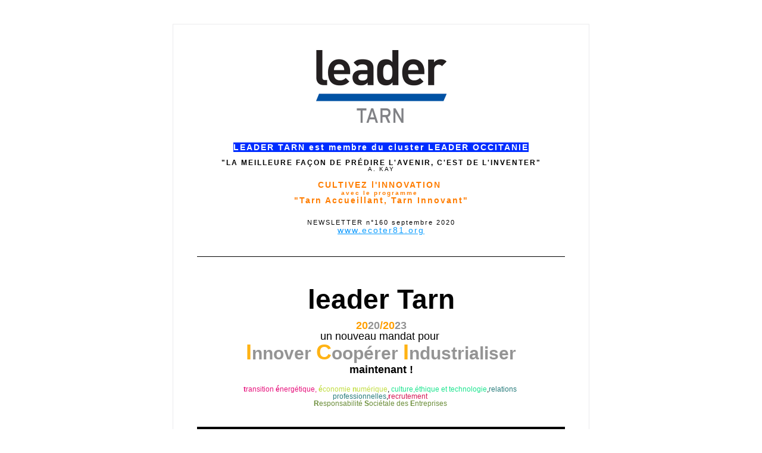

--- FILE ---
content_type: text/html;charset=utf-8
request_url: https://shoutout.wix.com/so/6eNH5YcPS
body_size: 27151
content:
<!DOCTYPE html>
<html lang="fr">
  <head>
    <meta charset="utf-8" />
    <title>LEADER TARN  NL160 ils participent ...v&eacute;hicules &eacute;lectriques v&eacute;lo hydrog&egrave;ne</title>
    <meta name="robots" content="noindex" />
    <meta name="viewport" content="width=device-width" />
    <meta http-equiv="X-UA-Compatible" content="IE=edge" />
        <!--facebook meta-tags block-->
<meta property="og:type" content="article" />
<meta property="og:url" content="https://shoutout.wix.com/so/6eNH5YcPS" />
<meta ng-non-bindable property="og:title" content="LEADER TARN est membre du cluster LEADER OCCITANIE &quot;LA MEILLEURE FA&Ccedil;ON DE PR&Eacute;DIRE L'AVENIR, C'EST DE L'INVENTER&quot; A. KAY CULTIVEZ l'INNOVATION avec le programme &quot;Tarn Accueillant, Tarn Innovant&quot; NEWSLETTER n&deg;160 septembre 2020 www.ecoter81.org" />
<meta ng-non-bindable property="og:description" content="leader Tarn 2020/2023 un nouveau mandat pour Innover Coop&eacute;rer Industrialiser maintenant ! transition &eacute;nerg&eacute;tique, &eacute;conomie num&eacute;rique, culture,&eacute;thique et technologie,relations professionnelles,recrutement Responsabilit&eacute; Soci&eacute;tale des Entreprises" />
<meta property="og:image" content="http://static.wixstatic.com/media/8d2e13_22603d0458714c2682a8d2010ce2f111~mv2.jpg/v1/fit/w_700,h_2000,al_c,q_85/image.jpg" />
<meta property="og:image:url" content="http://static.wixstatic.com/media/8d2e13_22603d0458714c2682a8d2010ce2f111~mv2.jpg/v1/fit/w_700,h_2000,al_c,q_85/image.jpg" />
<!--end of facebook meta-tags block-->
<!--twitter meta-tags block-->
<meta name="twitter:card" value="summary_large_image" />
<meta name="twitter:url" content="https://shoutout.wix.com/so/6eNH5YcPS" />
<meta ng-non-bindable name="twitter:title" content="LEADER TARN est membre du cluster LEADER OCCITANIE &quot;LA MEILLEURE FA&Ccedil;ON DE PR&Eacute;DIRE L'AVENIR, C'EST DE L'INVENTER&quot; A. KAY CULTIVEZ l'INNOVATION avec le programme &quot;Tarn Accueillant, Tarn Innovant&quot; NEWSLETTER n&deg;160 septembre 2020 www.ecoter81.org" />
<meta ng-non-bindable name="twitter:description" content="leader Tarn 2020/2023 un nouveau mandat pour Innover Coop&eacute;rer Industrialiser maintenant ! transition &eacute;nerg&eacute;tique, &eacute;conomie num&eacute;rique, culture,&eacute;thique et technologie,relations professionnelles,recrutement Responsabilit&eacute; Soci&eacute;tale des Entreprises" />
<meta name="twitter:image" content="http://static.wixstatic.com/media/8d2e13_22603d0458714c2682a8d2010ce2f111~mv2.jpg/v1/fit/w_700,h_2000,al_c,q_85/image.jpg" />
<!--end of twitter meta-tags block-->
    <link href="https://static.parastorage.com/services/third-party/fonts/Helvetica/fontFace.css" rel="stylesheet" crossorigin="anonymous" referrerpolicy="no-referrer" />
    <link href="https://static.parastorage.com/unpkg/@wix/wix-fonts@1.11.0/madefor.min.css" rel="stylesheet" crossorigin="anonymous" referrerpolicy="no-referrer" />
    <link href="//static.parastorage.com/services/wix-emails-viewer/1.1531.0/app.min.css" rel="stylesheet" crossorigin="anonymous" referrerpolicy="no-referrer" />
    <script>
      var __CONFIG__ = {
        experiments: {"specs.so.public.makeVideoPlayerAccessible":"true","specs.so.lp.EncodeUserInput":"true","specs.so.lp.FixScrollToRegion":"true","specs.so.lp.SSM":"true","specs.so.public.FixButtonTabSelection":"true","specs.so.lp.UseTrackedUrlsInFooter":"true","specs.so.lp.SoNewLogo":"true"},
        userId: '8d2e1362-2e76-4fd8-9036-87316036233c',
        clientId: '',
        messageId: '21a30808-ce72-47fb-b8d5-3dc1ea49ae6e',
        metaSiteId: 'efa78d7a-0731-43be-b951-8a80a116291c',
        userPackage: {"features":{"RemoveWixBranding":false},"isTopTierPackage":false},
        siteUrl: 'https://www.ecoter81.fr/',
        verticalConfigShowAscendAd: true,
        locale: 'fr',
        environment: '' || 'production',
        customFonts: null,
      };
    </script>
    <script src="https://static.parastorage.com/unpkg/@sentry/browser@5.30.0/build/bundle.min.js" crossorigin="anonymous" referrerpolicy="no-referrer"></script>
    <script src="//static.parastorage.com/services/wix-emails-viewer/1.1531.0/app-sentry.bundle.min.js" crossorigin="anonymous" referrerpolicy="no-referrer"></script>
    <script src="https://static.parastorage.com/unpkg/react@16.14.0/umd/react.production.min.js" crossorigin="anonymous" referrerpolicy="no-referrer"></script>
    <script src="https://static.parastorage.com/unpkg/react-dom@16.14.0/umd/react-dom.production.min.js" crossorigin="anonymous" referrerpolicy="no-referrer"></script>
    <script src="https://static.parastorage.com/unpkg/lodash@4.17.4/lodash.min.js" crossorigin="anonymous" referrerpolicy="no-referrer"></script>
    <script src="https://static.parastorage.com/unpkg/@wix/video-gallery-sdk@1.0.536/dist/statics/video-gallery-sdk.bundle.min.js" crossorigin="anonymous" referrerpolicy="no-referrer"></script>
    <script src="https://static.parastorage.com/unpkg/@wix/wixmg-player@2.0.233/dist/statics/wixmg-player.bundle.min.js" crossorigin="anonymous" referrerpolicy="no-referrer"></script>
  </head>
  <body>
    <div id="root"></div>
    <script>
      var __CAMPAIGN__ = {"messageId":"21a30808-ce72-47fb-b8d5-3dc1ea49ae6e","instanceId":"13aec75d-f051-7228-8840-5613a2b2f8ed","data":{"subject":"LEADER TARN  NL160 ils participent ...v&eacute;hicules &eacute;lectriques v&eacute;lo hydrog&egrave;ne","image":"\/\/static.wixstatic.com\/media\/8d2e13_22603d0458714c2682a8d2010ce2f111%7Emv2.jpg","composerData":"{\"skin\":{\"name\":\"template\"},\"background\":{},\"templateId\":\"37d87ae8-3176-460d-b8d7-c43df6f649de\",\"styles\":{\"css\":{\"so-global-p1\":{\"color\":\"#030303\",\"fontFamily\":\"helvetica,sans-serif\",\"lineHeight\":\"1\",\"fontSize\":\"18px\",\"fontWeight\":\"\"},\"so-global-region-text-mix\":{\"marginTop\":\"\",\"marginLeft\":\"\",\"paddingRight\":\"\",\"paddingTop\":\"\",\"marginBottom\":\"\",\"paddingBottom\":\"\",\"marginRight\":\"\",\"paddingLeft\":\"\"},\"so-global-error\":{\"color\":\"#d6453d\",\"fontFamily\":\"\",\"lineHeight\":\"\",\"fontSize\":\"\",\"fontWeight\":\"\"},\"so-global-region\":{\"marginTop\":\"\",\"marginLeft\":\"\",\"paddingRight\":\"40px\",\"paddingTop\":\"17px\",\"paddingBottom\":\"17px\",\"marginRight\":\"\",\"paddingLeft\":\"40px\"},\"so-global-region-text\":{},\"so-global-footer-text\":{\"color\":\"#030303\",\"fontFamily\":\"helvetica,sans-serif\",\"lineHeight\":\"14px\",\"fontSize\":\"12px\",\"fontWeight\":\"\"},\"so-global-image-mix\":{\"boxShadow\":\"\",\"borderWidth\":0,\"borderRadius\":0,\"borderStyle\":\"\",\"borderColor\":\"\"},\"so-global-h1\":{\"color\":\"#030303\",\"fontFamily\":\"helvetica,sans-serif\",\"lineHeight\":\"1.5\",\"fontSize\":\"46px\",\"fontWeight\":\"bold\"},\"so-global-text\":{\"textAlign\":\"left\"},\"so-global-region-mix-left\":{\"paddingRight\":\"18px\"},\"so-global-title\":{\"textTransform\":\"none\",\"fontStyle\":\"\",\"color\":\"#030303\",\"textAlign\":true,\"fontFamily\":\"helvetica,sans-serif\",\"letterSpacing\":\"2px\",\"lineHeight\":\"1\",\"fontSize\":\"42px\"},\"so-global-background-image\":{\"opacity\":1,\"backgroundSize\":\"\",\"backgroundPosition\":\"center top\"},\"so-global-text-mix\":{\"textAlign\":\"center\"},\"so-global-divider2\":{\"fill\":\"#000000\",\"stroke\":\"#000000\",\"strokeWidth\":0},\"so-global-region-title\":{\"paddingTop\":\"\",\"paddingLeft\":\"\",\"paddingRight\":\"\",\"paddingBottom\":\"\"},\"so-global-region-mix-separator\":{\"marginBottom\":\"32px\"},\"so-global-divider\":{\"fill\":\"#000000\",\"stroke\":\"#000000\",\"strokeWidth\":0},\"so-global-body\":{\"backgroundColor\":\"rgba(255,255,255,1)\",\"marginTop\":\"\",\"marginLeft\":\"\",\"boxShadow\":\"\",\"paddingRight\":\"\",\"borderWidth\":\"1px\",\"borderRadius\":\"2px\",\"paddingTop\":\"22px\",\"marginBottom\":\"\",\"borderStyle\":\"solid\",\"paddingBottom\":\"20px\",\"marginRight\":\"\",\"opacity\":1,\"paddingLeft\":\"\",\"borderColor\":\"#ebebed\"},\"so-global-footer-icon\":{\"fill\":\"#030303\"},\"so-global-region-footer\":{},\"so-global-region-image\":{\"marginLeft\":\"\",\"marginRight\":\"\",\"paddingRight\":\"\",\"paddingLeft\":\"\"},\"so-global-text a\":{\"color\":\"#109FFF\",\"textDecoration\":\"none\"},\"so-global-h3\":{\"color\":\"#030303\",\"fontFamily\":\"helvetica,sans-serif\",\"lineHeight\":\"1.5\",\"fontSize\":\"20px\",\"fontWeight\":\"\"},\"so-global-a1\":{\"textDecoration\":\"underline\",\"color\":\"#030303\",\"fontFamily\":\"helvetica,sans-serif\",\"lineHeight\":\"1.5\",\"fontSize\":\"14px\",\"fontWeight\":\"\"},\"so-global-region-logo-strip\":{},\"so-global-region-logo-content\":{\"paddingTop\":\"4px\",\"paddingBottom\":\"0px\",\"paddingLeft\":\"\",\"paddingRight\":\"\"},\"so-global-b2\":{\"backgroundColor\":\"rgba(87,87,87,1)\",\"borderWidth\":0,\"borderRadius\":0,\"color\":\"#ffffff\",\"fontFamily\":\"helvetica,sans-serif\",\"minWidth\":\"\",\"borderStyle\":\"\",\"fontSize\":\"14px\",\"fontWeight\":\"\",\"maxWidth\":\"\",\"borderColor\":\"\"},\"so-global-b1\":{\"backgroundColor\":\"rgba(255,255,255,1)\",\"paddingRight\":\"30px\",\"borderWidth\":\"2px\",\"borderRadius\":\"2px\",\"color\":\"#030303\",\"paddingTop\":\"10px\",\"fontFamily\":\"helvetica,sans-serif\",\"minWidth\":\"140px\",\"borderStyle\":\"solid\",\"paddingBottom\":\"10px\",\"fontSize\":\"18px\",\"fontWeight\":\"\",\"maxWidth\":\"620px\",\"paddingLeft\":\"30px\",\"borderColor\":\"#030303\"},\"so-global-region-button\":{},\"so-global-region-mix\":{},\"so-global-region-logo\":{},\"so-global-image\":{\"boxShadow\":\"\",\"borderWidth\":0,\"borderRadius\":0,\"borderStyle\":\"\",\"borderColor\":\"\"},\"so-global-p2\":{\"color\":\"#030303\",\"fontFamily\":\"helvetica,sans-serif\",\"lineHeight\":\"1.5\",\"fontSize\":\"14px\",\"fontWeight\":\"\"},\"so-global-region-music\":{},\"so-global-region-divider--decorator\":{\"paddingTop\":\"0px\",\"paddingBottom\":\"0px\",\"paddingLeft\":\"\",\"paddingRight\":\"\"},\"so-global-footer-separator\":{\"borderColor\":\"#cdcdcd\"},\"so-global-region-divider--normal\":{\"paddingTop\":\"0px\",\"paddingBottom\":\"0px\",\"paddingLeft\":\"\",\"paddingRight\":\"\"},\"so-global-region-mix-right\":{\"paddingLeft\":\"18px\"},\"so-global-background-color\":{\"backgroundColor\":\"rgba(255,255,255,1)\"},\"so-global-h2\":{\"color\":\"#030303\",\"fontFamily\":\"helvetica,sans-serif\",\"lineHeight\":\"1.5\",\"fontSize\":\"30px\",\"fontWeight\":\"bold\"},\"so-global-rsvp-response\":{\"backgroundColor\":\"rgba(244,244,244,1)\",\"paddingRight\":\"\",\"paddingTop\":\"\",\"paddingBottom\":\"\",\"paddingLeft\":\"\"},\"so-global-html-background-image\":{\"backgroundRepeat\":\"repeat\"},\"so-global-b1-mix\":{\"backgroundColor\":\"rgba(255,255,255,1)\",\"paddingRight\":\"30px\",\"borderWidth\":\"2px\",\"borderRadius\":\"2px\",\"color\":\"#030303\",\"paddingTop\":\"9px\",\"fontFamily\":\"helvetica,sans-serif\",\"minWidth\":\"290px\",\"borderStyle\":\"solid\",\"paddingBottom\":\"9px\",\"fontSize\":\"18px\",\"fontWeight\":\"\",\"maxWidth\":\"290px\",\"paddingLeft\":\"30px\",\"borderColor\":\"#030303\"},\"so-global-text-mix a\":{\"color\":\"#109FFF\",\"textDecoration\":\"none\"}},\"settings\":{\"image\":{\"url\":\"\/\/static.wixstatic.com\/media\/a306cb_c4f08b85b5dd43278ec326427bf9883a.jpg\"},\"defaultMusicPlayerTheme\":\"light\",\"defaultDecoratorName\":\"divider1\",\"isRtl\":false,\"defaultDividerName\":\"divider1\",\"colors\":[\"#ffffff\",\"#ebebed\",\"#cdcdcd\",\"#949494\",\"#030303\"],\"logo\":{\"backgroundColor\":\"#ffffff\",\"image\":{\"url\":\"a306cb_cfd657b56a7f472b8cff1b0e2c0373a3~mv2.png\"},\"imageSize\":\"medium\",\"textAlign\":\"center\",\"backgroundSize\":\"strip\",\"opacity\":100},\"backgrounds\":[],\"defaultBackground\":\"\",\"defaultBoxShadow\":\"\"}},\"regions\":[{\"type\":\"logo\",\"regionId\":\"b326d99d-c71a-4308-18e6-9a06f7ad38ff\",\"data\":{\"url\":\"https:\/\/\/\/static.wixstatic.com\/media\/8d2e13_419d649fe6684efcaaa84e847ed6a44c~mv2.jpg\",\"relativeUri\":\"8d2e13_419d649fe6684efcaaa84e847ed6a44c~mv2.jpg\",\"imageLink\":\"\",\"filename\":\"logo_leader_tarn.jpg\",\"styles\":{\"backgroundColorEnabled\":false,\"imageSize\":\"large\"},\"logoType\":\"custom\"},\"fixed\":true,\"trackedLinkToRegion\":\"https:\/\/ecoter81.fr\/so\/6eNH5YcPS\/c?w=0Nf0XYQgwYgVx2LW7XRg7d4O9bwMl0mJrVCKzOqqfQE.eyJ1IjoiaHR0cHM6Ly9lY290ZXI4MS5mci9zby82ZU5INVljUFM_bGFuZ3VhZ2VUYWc9ZW4iLCJyIjoiYjMyNmQ5OWQtYzcxYS00MzA4LTE4ZTYtOWEwNmY3YWQzOGZmIiwibSI6ImxwIn0\"},{\"type\":\"text\",\"regionId\":\"1c659d91-e3a6-46b4-9336-2ac7bf99ebb2\",\"data\":{\"html\":\"\<p style=\\\"font-size:12px;text-align:center\\\"\>\<span style=\\\"background-color:rgb( 0 , 45 , 255 );font-weight:bold;font-size:14px;color:rgb( 255 , 255 , 255 )\\\"\>LEADER TARN est membre du cluster LEADER OCCITANIE\<\/span\>\<\/p\>\<p style=\\\"font-size:12px;text-align:center\\\"\> \<\/p\>\<p style=\\\"font-size:12px;text-align:center\\\"\>\<span style=\\\"font-weight:bold\\\"\>&#34;LA MEILLEURE \<\/span\>\<span style=\\\"font-size:12px\\\"\>\<span style=\\\"font-weight:bold\\\"\>FAÇON\<\/span\>\<\/span\>\<span style=\\\"font-weight:bold\\\"\> DE PRÉDIRE L&#39;AVENIR, C&#39;EST DE L&#39;INVENTER&#34;\<\/span\>\<\/p\>\<p style=\\\"font-size:10px;text-align:center\\\"\>\<span style=\\\"font-size:10px\\\"\>\<span style=\\\"font-family:&#39;arial&#39; , sans-serif\\\"\>A. KAY\<\/span\>\<\/span\>\<\/p\>\<p style=\\\"font-size:14px;text-align:center\\\"\> \<\/p\>\<p style=\\\"font-size:14px;text-align:center\\\"\>\<span style=\\\"font-size:14px\\\"\>\<span style=\\\"color:#ff7d00\\\"\>\<span style=\\\"font-weight:bold\\\"\>CULTIVEZ l&#39;INNOVATION \<\/span\>\<\/span\>\<\/span\>\<\/p\>\<p style=\\\"font-size:12px;text-align:center\\\"\>\<span style=\\\"font-size:10px\\\"\>\<span style=\\\"color:#ff7d00\\\"\>\<span style=\\\"font-weight:bold\\\"\>avec le programme\<\/span\>\<\/span\>\<\/span\>\<span style=\\\"font-size:12px\\\"\>\<span style=\\\"color:#ff7d00\\\"\>\<span style=\\\"font-weight:bold\\\"\> \<\/span\>\<\/span\>\<\/span\>\<\/p\>\<p style=\\\"font-size:12px;text-align:center\\\"\>\<span style=\\\"font-weight:bold;color:rgb( 255 , 125 , 0 );font-size:14px\\\"\>&#34;Tarn Accueillant, Tarn Innovant&#34;\<\/span\>\<\/p\>\<p style=\\\"font-size:12px;text-align:center\\\"\> \<\/p\>\<p style=\\\"font-size:12px;text-align:center\\\"\> \<\/p\>\<p style=\\\"font-size:11px;text-align:center\\\"\>\<span style=\\\"font-size:11px\\\"\>NEWSLETTER n°160 septembre 2020\<\/span\>\<\/p\>\<p style=\\\"font-size:11px;text-align:center\\\"\>\<span style=\\\"font-size:14px\\\"\>\<span style=\\\"color:#0095ff\\\"\>\<span style=\\\"text-decoration:underline\\\"\>www.\<\/span\>\<\/span\>\<span style=\\\"text-decoration:underline\\\"\>\<a href=\\\"https:\/\/ecoter81.fr\/so\/6eNH5YcPS\/c?w=x2Oi87QT2_RItIqKWAjXnZhtKfrOyuwzGUAXf3n1Rmk.eyJ1IjoiaHR0cDovL3d3dy5lY290ZXI4MS5vcmciLCJyIjoiMWM2NTlkOTEtZTNhNi00NmI0LTkzMzYtMmFjN2JmOTllYmIyIiwibSI6ImxwIn0\\\" target=\\\"_blank\\\" rel=\\\"noopener noreferrer\\\"\>ecoter81.org\<\/a\>\<\/span\>\<\/span\>\<\/p\>\",\"fonts\":[\"arial\"]},\"fixed\":true,\"trackedLinkToRegion\":\"https:\/\/ecoter81.fr\/so\/6eNH5YcPS\/c?w=dc3IAXwydXNIZtCTY3BqiwYE71aniz_COrurnwwT1R4.eyJ1IjoiaHR0cHM6Ly9lY290ZXI4MS5mci9zby82ZU5INVljUFM_bGFuZ3VhZ2VUYWc9ZW4iLCJyIjoiMWM2NTlkOTEtZTNhNi00NmI0LTkzMzYtMmFjN2JmOTllYmIyIiwibSI6ImxwIn0\"},{\"type\":\"divider\",\"regionId\":\"5348772e-9fae-4eed-d835-9974478d52e8\",\"data\":{\"shape\":\"divider1\",\"role\":\"normal\",\"styles\":{}},\"fixed\":false,\"trackedLinkToRegion\":\"https:\/\/ecoter81.fr\/so\/6eNH5YcPS\/c?w=b40RwCdxhp2l3TyzJ_flBdIOh7zrkY-dtujwidBuEWA.eyJ1IjoiaHR0cHM6Ly9lY290ZXI4MS5mci9zby82ZU5INVljUFM_bGFuZ3VhZ2VUYWc9ZW4iLCJyIjoiNTM0ODc3MmUtOWZhZS00ZWVkLWQ4MzUtOTk3NDQ3OGQ1MmU4IiwibSI6ImxwIn0\"},{\"type\":\"text\",\"regionId\":\"c839c4b1-1615-4cac-c58e-a25692e6fbf5\",\"data\":{\"html\":\"\<h1 class=\\\"so-global-h1\\\" style=\\\"text-align:center\\\"\>leader Tarn\<\/h1\>\<p style=\\\"text-align:center\\\"\>\<span style=\\\"color:#ff9f00\\\"\>\<span style=\\\"font-weight:bold\\\"\>20\<\/span\>\<\/span\>\<span style=\\\"color:#949494\\\"\>\<span style=\\\"font-weight:bold\\\"\>20\<\/span\>\<\/span\>\<span style=\\\"color:#ff9f00\\\"\>\<span style=\\\"font-weight:bold\\\"\>\/20\<\/span\>\<\/span\>\<span style=\\\"color:#949494\\\"\>\<span style=\\\"font-weight:bold\\\"\>23\<\/span\>\<\/span\>\<\/p\>\<p style=\\\"text-align:center\\\"\>un nouveau mandat pour \<\/p\>\<p style=\\\"font-size:30px;text-align:center\\\"\>\<span style=\\\"font-size:36px\\\"\>\<span style=\\\"color:#ffb314\\\"\>\<span style=\\\"font-weight:bold\\\"\>I\<\/span\>\<\/span\>\<\/span\>\<span style=\\\"font-size:30px\\\"\>\<span style=\\\"color:#949494\\\"\>\<span style=\\\"font-weight:bold\\\"\>nnover\<\/span\>\<\/span\>\<span style=\\\"color:#ffb314\\\"\>\<span style=\\\"font-weight:bold\\\"\> \<\/span\>\<\/span\>\<\/span\>\<span style=\\\"font-size:36px\\\"\>\<span style=\\\"color:#ffb314\\\"\>\<span style=\\\"font-weight:bold\\\"\>C\<\/span\>\<\/span\>\<\/span\>\<span style=\\\"font-size:30px\\\"\>\<span style=\\\"color:#949494\\\"\>\<span style=\\\"font-weight:bold\\\"\>oopérer\<\/span\>\<\/span\>\<span style=\\\"color:#ffb314\\\"\>\<span style=\\\"font-weight:bold\\\"\> \<\/span\>\<\/span\>\<\/span\>\<span style=\\\"font-size:36px\\\"\>\<span style=\\\"color:#ffb314\\\"\>\<span style=\\\"font-weight:bold\\\"\>I\<\/span\>\<\/span\>\<\/span\>\<span style=\\\"font-size:30px\\\"\>\<span style=\\\"color:#949494\\\"\>\<span style=\\\"font-weight:bold\\\"\>ndustrialiser\<\/span\>\<\/span\>\<\/span\>\<\/p\>\<p style=\\\"text-align:center\\\"\>\<span style=\\\"font-weight:bold\\\"\>maintenant !\<\/span\>\<\/p\>\<p style=\\\"text-align:center\\\"\> \<\/p\>\<p style=\\\"font-size:12px;text-align:center\\\"\>\<span style=\\\"font-size:12px\\\"\>\<span style=\\\"color:#e7137d\\\"\>\<span style=\\\"font-weight:bold\\\"\>t\<\/span\>ransition \<span style=\\\"font-weight:bold\\\"\>é\<\/span\>nergétique,\<\/span\> \<span style=\\\"color:#c2dd43\\\"\>\<span style=\\\"font-weight:bold\\\"\>é\<\/span\>conomie \<span style=\\\"font-weight:bold\\\"\>n\<\/span\>umérique\<\/span\>, \<span style=\\\"color:#1ce58f\\\"\>culture,éthique et technologie\<\/span\>,\<span style=\\\"color:#2a7d7d\\\"\>relations professionnelles\<\/span\>,\<span style=\\\"color:#d41855\\\"\>\<span style=\\\"font-weight:bold\\\"\>r\<\/span\>ecrutement \<\/span\>\<\/span\>\<\/p\>\<p style=\\\"font-size:12px;text-align:center\\\"\>\<span style=\\\"color:#6c8e3a\\\"\>\<span style=\\\"font-size:12px\\\"\>\<span style=\\\"font-weight:bold\\\"\>R\<\/span\>esponsabilité \<span style=\\\"font-weight:bold\\\"\>S\<\/span\>ociétale des \<span style=\\\"font-weight:bold\\\"\>E\<\/span\>ntreprises\<\/span\>\<\/span\>\<span style=\\\"color:#6c8e3a\\\"\>\<span style=\\\"font-size:12px\\\"\> \<\/span\>\<\/span\>\<\/p\>\",\"systemFontsOnly\":true},\"fixed\":false,\"trackedLinkToRegion\":\"https:\/\/ecoter81.fr\/so\/6eNH5YcPS\/c?w=9UYHcx2bmDSMVk1AaDZwGNJhjxC2trIwCgFO3UU4CcU.eyJ1IjoiaHR0cHM6Ly9lY290ZXI4MS5mci9zby82ZU5INVljUFM_bGFuZ3VhZ2VUYWc9ZW4iLCJyIjoiYzgzOWM0YjEtMTYxNS00Y2FjLWM1OGUtYTI1NjkyZTZmYmY1IiwibSI6ImxwIn0\"},{\"type\":\"divider\",\"regionId\":\"b0daeeb2-a927-4a07-b0ca-400897f2d33d\",\"data\":{\"shape\":\"divider6\",\"role\":\"normal\",\"styles\":{}},\"fixed\":false,\"trackedLinkToRegion\":\"https:\/\/ecoter81.fr\/so\/6eNH5YcPS\/c?w=nSANi7QQ35FzezL7X79aFkuQBGEgT-IK98m44nYR10A.eyJ1IjoiaHR0cHM6Ly9lY290ZXI4MS5mci9zby82ZU5INVljUFM_bGFuZ3VhZ2VUYWc9ZW4iLCJyIjoiYjBkYWVlYjItYTkyNy00YTA3LWIwY2EtNDAwODk3ZjJkMzNkIiwibSI6ImxwIn0\"},{\"type\":\"text\",\"regionId\":\"b19b463c-1dda-4f5a-dc7b-b29f632848b0\",\"data\":{\"html\":\"\<p style=\\\"font-size:24px;text-align:center\\\"\>\<span style=\\\"color:#ffffff\\\"\>\<span style=\\\"font-size:24px\\\"\>\<span style=\\\"font-weight:bold\\\"\>\<span style=\\\"background-color:#1c2cdd\\\"\>ATTENTION J-11\<\/span\>\<\/span\>\<\/span\>\<\/span\>\<\/p\>\<p style=\\\"text-align:center\\\"\>\<span style=\\\"color:#ffffff\\\"\>\<span style=\\\"font-weight:bold\\\"\>\<span style=\\\"background-color:#1c2cdd\\\"\>pour s&#39;INSCRIRE à la 6 ème &#34;rencontre de la transition énergétique&#34;\<\/span\>\<\/span\>\<\/span\>\<\/p\>\<p style=\\\"text-align:center\\\"\> \<\/p\>\<p style=\\\"text-align:center\\\"\>\<span style=\\\"color:#ffffff\\\"\>\<span style=\\\"font-weight:bold\\\"\>\<span style=\\\"background-color:#1c2cdd\\\"\>  TERRITOIRES INNOVANTS le 15 septembre Circuit d&#39;Albi\<\/span\>\<\/span\>\<\/span\>\<\/p\>\<p style=\\\"text-align:center\\\"\> \<\/p\>\<p style=\\\"text-align:center\\\"\>\<span style=\\\"color:#6be15a\\\"\>\<span style=\\\"font-weight:bold\\\"\>CONSULTEZ\<\/span\>\<\/span\> le site de\<span style=\\\"font-family:&#39;comic sans&#39; , &#39;comic sans ms&#39; , &#39;chalkboard&#39; , &#39;chalkboardse-regular&#39; , &#39;marker felt&#39; , sans-serif;font-weight:bold;text-decoration:underline\\\"\> \<a href=\\\"https:\/\/ecoter81.fr\/so\/6eNH5YcPS\/c?w=IU4NWIjn7Dq70hYq9S12nrt4fbZB6yII2XIHlMBnk0A.eyJ1IjoiaHR0cHM6Ly93d3cuZWNvdGVyODEub3JnIiwiciI6ImIxOWI0NjNjLTFkZGEtNGY1YS1kYzdiLWIyOWY2MzI4NDhiMCIsIm0iOiJscCJ9\\\" target=\\\"_blank\\\" rel=\\\"noopener noreferrer\\\"\>Leader TARN\<\/a\>\<\/span\>\<\/p\>\<p style=\\\"text-align:center\\\"\>\<span style=\\\"font-family:&#39;comic sans&#39; , &#39;comic sans ms&#39; , &#39;chalkboard&#39; , &#39;chalkboardse-regular&#39; , &#39;marker felt&#39; , sans-serif\\\"\>pour déc\<\/span\>\<span style=\\\"font-family:&#39;comic sans&#39; , &#39;comic sans ms&#39; , &#39;chalkboard&#39; , &#39;chalkboardse-regular&#39; , &#39;marker felt&#39; , sans-serif\\\"\>ouvrir le \<span style=\\\"color:#6be15a\\\"\>\<span style=\\\"font-weight:bold\\\"\>PROGRAMME\<\/span\>\<\/span\> et b\<\/span\>\<span style=\\\"font-family:&#39;comic sans&#39; , &#39;comic sans ms&#39; , &#39;chalkboard&#39; , &#39;chalkboardse-regular&#39; , &#39;marker felt&#39; , sans-serif\\\"\>ulletin d&#39;\<span style=\\\"color:#6be15a\\\"\>\<span style=\\\"font-weight:bold\\\"\>\<span style=\\\"font-style:italic\\\"\>INSCRIPTION\<\/span\>\<\/span\>\<\/span\>\<\/span\>\<a href=\\\"https:\/\/ecoter81.fr\/so\/6eNH5YcPS\/c?w=69WYVC5NFGVQo52Y6AvoyQyN9qjrQn0bLd1tqonojYo.eyJ1IjoiaHR0cHM6Ly93d3cubGFkZXBlY2hlLmZyL3BhcnRlbmFpcmUvMTUtc2VwdGVtYnJlLXRlcnJpdG9pcmVzLWlubm92YW50cy0yMDIwLyIsInIiOiJiMTliNDYzYy0xZGRhLTRmNWEtZGM3Yi1iMjlmNjMyODQ4YjAiLCJtIjoibHAifQ\\\" style=\\\"font-family:&#39;comic sans&#39; , &#39;comic sans ms&#39; , &#39;chalkboard&#39; , &#39;chalkboardse-regular&#39; , &#39;marker felt&#39; , sans-serif;font-weight:bold\\\" target=\\\"_blank\\\" rel=\\\"noopener noreferrer\\\"\> \<\/a\>\<\/p\>\<p style=\\\"text-align:center\\\"\> \<\/p\>\<p\> \<\/p\>\<p\> \<\/p\>\<p\>\<span style=\\\"font-family:&#39;comic sans&#39; , &#39;comic sans ms&#39; , &#39;chalkboard&#39; , &#39;chalkboardse-regular&#39; , &#39;marker felt&#39; , sans-serif\\\"\>\<span style=\\\"font-weight:bold;color:rgb( 241 , 76 , 21 )\\\"\>DÉCOUVREZ les INTERVIEWS de L\<\/span\>\<span style=\\\"font-weight:bold;color:rgb( 241 , 76 , 21 )\\\"\>a \<\/span\>DÉPÊCHE  \<a href=\\\"https:\/\/ecoter81.fr\/so\/6eNH5YcPS\/c?w=69WYVC5NFGVQo52Y6AvoyQyN9qjrQn0bLd1tqonojYo.eyJ1IjoiaHR0cHM6Ly93d3cubGFkZXBlY2hlLmZyL3BhcnRlbmFpcmUvMTUtc2VwdGVtYnJlLXRlcnJpdG9pcmVzLWlubm92YW50cy0yMDIwLyIsInIiOiJiMTliNDYzYy0xZGRhLTRmNWEtZGM3Yi1iMjlmNjMyODQ4YjAiLCJtIjoibHAifQ\\\" style=\\\"font-family:&#39;comic sans&#39; , &#39;comic sans ms&#39; , &#39;chalkboard&#39; , &#39;chalkboardse-regular&#39; , &#39;marker felt&#39; , sans-serif;font-weight:bold\\\" target=\\\"_blank\\\" rel=\\\"noopener noreferrer\\\"\>\<span style=\\\"text-decoration:underline\\\"\>ICI\<\/span\>\<\/a\>\<\/span\>\<\/p\>\<p style=\\\"text-align:center\\\"\> \<\/p\>\",\"systemFontsOnly\":true},\"fixed\":false,\"trackedLinkToRegion\":\"https:\/\/ecoter81.fr\/so\/6eNH5YcPS\/c?w=siQvsQHDtCWVsokFvDw_2WrMyIsd_v_FmFlBIVqghKQ.eyJ1IjoiaHR0cHM6Ly9lY290ZXI4MS5mci9zby82ZU5INVljUFM_bGFuZ3VhZ2VUYWc9ZW4iLCJyIjoiYjE5YjQ2M2MtMWRkYS00ZjVhLWRjN2ItYjI5ZjYzMjg0OGIwIiwibSI6ImxwIn0\"},{\"type\":\"divider\",\"regionId\":\"ff71f3e0-1111-4f67-8486-4f6d3f4b8af3\",\"data\":{\"role\":\"normal\",\"styles\":{}},\"fixed\":false,\"trackedLinkToRegion\":\"https:\/\/ecoter81.fr\/so\/6eNH5YcPS\/c?w=vtayWp2cSHdVSE2VTyVcrAT2rG83sOg2PwY1f_Gm7TU.eyJ1IjoiaHR0cHM6Ly9lY290ZXI4MS5mci9zby82ZU5INVljUFM_bGFuZ3VhZ2VUYWc9ZW4iLCJyIjoiZmY3MWYzZTAtMTExMS00ZjY3LTg0ODYtNGY2ZDNmNGI4YWYzIiwibSI6ImxwIn0\"},{\"type\":\"text\",\"regionId\":\"9d21af0f-3bf4-4bfb-382d-78646774bf67\",\"data\":{\"html\":\"\<p\> \<\/p\>\<p\> \<\/p\>\<p style=\\\"text-align:center\\\"\>\<span style=\\\"font-family:&#39;comic sans&#39; , &#39;comic sans ms&#39; , &#39;chalkboard&#39; , &#39;chalkboardse-regular&#39; , &#39;marker felt&#39; , sans-serif\\\"\>Ils participent à la 6ème rencontre de la transition energetique ...\<\/span\>\<\/p\>\",\"systemFontsOnly\":true},\"fixed\":false,\"trackedLinkToRegion\":\"https:\/\/ecoter81.fr\/so\/6eNH5YcPS\/c?w=3cU2nU_JUTLJfKDHTmyEIIkWL7qeI6KpUz7ECPg4XHo.eyJ1IjoiaHR0cHM6Ly9lY290ZXI4MS5mci9zby82ZU5INVljUFM_bGFuZ3VhZ2VUYWc9ZW4iLCJyIjoiOWQyMWFmMGYtM2JmNC00YmZiLTM4MmQtNzg2NDY3NzRiZjY3IiwibSI6ImxwIn0\"},{\"type\":\"text\",\"regionId\":\"b46cf30b-91f1-4c03-d5c9-2c7b6c16eb8d\",\"data\":{\"html\":\"\<p style=\\\"font-size:16px\\\"\> \<\/p\>\<p style=\\\"font-size:16px\\\"\> \<\/p\>\<p style=\\\"font-size:16px\\\"\>\<span style=\\\"font-family:&#39;comic sans&#39; , &#39;comic sans ms&#39; , &#39;chalkboard&#39; , &#39;chalkboardse-regular&#39; , &#39;marker felt&#39; , sans-serif\\\"\>\<span style=\\\"font-size:16px\\\"\>\<span style=\\\"font-weight:bold\\\"\>LA DÉLÉGATION DE LEADER OCCITANIE\<\/span\>\<\/span\>\<\/span\>\<\/p\>\",\"systemFontsOnly\":true},\"fixed\":false,\"trackedLinkToRegion\":\"https:\/\/ecoter81.fr\/so\/6eNH5YcPS\/c?w=skNuTlG_PKMFxoJYk46z863-Fpp4F-E-qOUKw2WybJI.eyJ1IjoiaHR0cHM6Ly9lY290ZXI4MS5mci9zby82ZU5INVljUFM_bGFuZ3VhZ2VUYWc9ZW4iLCJyIjoiYjQ2Y2YzMGItOTFmMS00YzAzLWQ1YzktMmM3YjZjMTZlYjhkIiwibSI6ImxwIn0\"},{\"type\":\"mix\",\"regionId\":\"a2b0a961-6dc9-458d-cde1-0dc53f327ff6\",\"data\":{\"layout\":{\"rows\":[{\"columns\":[{\"width\":0,\"regionIds\":[\"d3458edb-dd43-44cc-d19a-bc459f3a70ad\"]},{\"width\":0,\"regionIds\":[\"29929931-7358-45d1-0d83-1d437dadb967\"]}]}]},\"regions\":[{\"type\":\"image\",\"regionId\":\"d3458edb-dd43-44cc-d19a-bc459f3a70ad\",\"data\":{\"url\":\"https:\/\/\/\/static.wixstatic.com\/media\/8d2e13_c596e8327a9547bf9d17491aa53704f3~mv2.jpg\",\"relativeUri\":\"8d2e13_c596e8327a9547bf9d17491aa53704f3~mv2.jpg\",\"imageLink\":\"\",\"role\":\"\",\"thumbnailUrl\":\"\",\"width\":500,\"height\":500}},{\"type\":\"text\",\"regionId\":\"29929931-7358-45d1-0d83-1d437dadb967\",\"data\":{\"html\":\"\<p style=\\\"color:rgba( 0 , 0 , 0 , 0.9 );font-size:14px;font-weight:400\\\"\> \<\/p\>\<p style=\\\"color:rgba( 0 , 0 , 0 , 0.9 );font-size:24px;font-weight:400\\\"\> \<\/p\>\<p style=\\\"color:rgba( 0 , 0 , 0 , 0.9 );font-size:24px;font-weight:400\\\"\>\<span style=\\\"font-family:&#39;comic sans&#39; , &#39;comic sans ms&#39; , &#39;chalkboard&#39; , &#39;chalkboardse-regular&#39; , &#39;marker felt&#39; , sans-serif\\\"\>\<span style=\\\"font-size:24px\\\"\>\<span style=\\\"font-weight:bold\\\"\>Jalil BENAB\<\/span\>\<\/span\>\<\/span\>\<span style=\\\"font-family:&#39;comic sans&#39; , &#39;comic sans ms&#39; , &#39;chalkboard&#39; , &#39;chalkboardse-regular&#39; , &#39;marker felt&#39; , sans-serif\\\"\>\<span style=\\\"font-size:24px\\\"\>\<span style=\\\"font-weight:bold\\\"\>DILLAH \<\/span\>\<\/span\>\<\/span\>\<\/p\>\<p style=\\\"color:rgba( 0 , 0 , 0 , 0.9 );font-size:24px;font-style:normal;font-weight:400;line-height:1.33333\\\"\> \<\/p\>\<h2 style=\\\"color:rgba( 0 , 0 , 0 , 0.9 );font-size:18px;font-style:normal;font-weight:400;line-height:1.33333\\\"\>\<span style=\\\"font-weight:bold\\\"\>Prési\<\/span\>\<span style=\\\"font-size:18px\\\"\>\<span style=\\\"font-weight:bold\\\"\>dent de Leader Occitanie \<\/span\>\<\/span\>\<\/h2\>\<p style=\\\"color:rgba( 0 , 0 , 0 , 0.9 );font-size:18px;font-style:normal;font-weight:400;line-height:1.33333\\\"\> \<\/p\>\<h2 style=\\\"color:rgba( 0 , 0 , 0 , 0.9 );font-size:18px;font-style:normal;font-weight:400;line-height:1.33333\\\"\>\<span style=\\\"font-size:18px\\\"\>\<span style=\\\"font-weight:bold\\\"\>PDG du Groupe SDTech\<\/span\>\<\/span\>\<\/h2\>\<p style=\\\"color:rgba( 0 , 0 , 0 , 0.9 );font-size:18px;font-style:normal;font-weight:400;line-height:1.33333\\\"\> \<\/p\>\<h2 style=\\\"color:rgba( 0 , 0 , 0 , 0.9 );font-size:18px;font-style:normal;font-weight:400;line-height:1.33333\\\"\>\<span style=\\\"font-size:18px\\\"\>\<span style=\\\"font-weight:bold\\\"\>Premier Vice-Président \<\/span\>\<\/span\>\<\/h2\>\<h2 style=\\\"color:rgba( 0 , 0 , 0 , 0.9 );font-size:18px;font-style:normal;font-weight:400;line-height:1.33333\\\"\>\<span style=\\\"font-size:18px\\\"\>\<span style=\\\"font-weight:bold\\\"\>Alès Agglomération\<\/span\>\<\/span\>\<\/h2\>\",\"systemFontsOnly\":true}}],\"noWrap\":false},\"fixed\":false,\"trackedLinkToRegion\":\"https:\/\/ecoter81.fr\/so\/6eNH5YcPS\/c?w=22ABLYl4DZYH_eYTF_85chbN5ClsU3E-OG3hVxvlvnM.eyJ1IjoiaHR0cHM6Ly9lY290ZXI4MS5mci9zby82ZU5INVljUFM_bGFuZ3VhZ2VUYWc9ZW4iLCJyIjoiYTJiMGE5NjEtNmRjOS00NThkLWNkZTEtMGRjNTNmMzI3ZmY2IiwibSI6ImxwIn0\"},{\"type\":\"mix\",\"regionId\":\"80730df0-c3c5-4651-74b5-7cf97b16cbfd\",\"data\":{\"layout\":{\"rows\":[{\"columns\":[{\"width\":0,\"regionIds\":[\"ed2ab4bc-ebaf-496e-8606-cfefc82b3050\"]},{\"width\":0,\"regionIds\":[\"d3f34b2a-9e81-4a0d-8870-338e1e0615d0\"]}]}]},\"regions\":[{\"type\":\"text\",\"regionId\":\"ed2ab4bc-ebaf-496e-8606-cfefc82b3050\",\"data\":{\"html\":\"\<p\> \<\/p\>\<p style=\\\"font-size:24px\\\"\>\<span style=\\\"font-family:&#39;comic sans&#39; , &#39;comic sans ms&#39; , &#39;chalkboard&#39; , &#39;chalkboardse-regular&#39; , &#39;marker felt&#39; , sans-serif\\\"\>\<span style=\\\"font-size:24px\\\"\>\<span style=\\\"background-color:rgb( 255 , 255 , 255 );color:rgb( 53 , 60 , 82 );font-style:normal;font-weight:400;text-align:left\\\"\>\<span style=\\\"font-weight:bold\\\"\>Julien FEJA\<\/span\>\<\/span\>\<\/span\>\<\/span\>\<\/p\>\<p\> \<\/p\>\<p\> \<\/p\>\<p\>\<span style=\\\"background-color:rgb( 255 , 255 , 255 );color:rgb( 53 , 60 , 82 );font-style:normal;font-weight:400;text-align:left\\\"\>\<span style=\\\"font-weight:bold\\\"\>Trésorier  de Leader Occitanie  \<\/span\>\<\/span\>\<\/p\>\<p\> \<\/p\>\<p\>\<span style=\\\"background-color:rgb( 255 , 255 , 255 );color:rgb( 53 , 60 , 82 );font-style:normal;font-weight:400;text-align:left\\\"\>\<span style=\\\"font-weight:bold\\\"\>Président du Groupe D&amp;S\<\/span\>\<\/span\>\<\/p\>\",\"systemFontsOnly\":true}},{\"type\":\"image\",\"regionId\":\"d3f34b2a-9e81-4a0d-8870-338e1e0615d0\",\"data\":{\"url\":\"https:\/\/\/\/static.wixstatic.com\/media\/8d2e13_6963b38381f74bd1975c1dfe030572ec~mv2.jpg\",\"relativeUri\":\"8d2e13_6963b38381f74bd1975c1dfe030572ec~mv2.jpg\",\"imageLink\":\"\",\"role\":\"\",\"thumbnailUrl\":\"\",\"width\":283,\"height\":206}}],\"noWrap\":false},\"fixed\":false,\"trackedLinkToRegion\":\"https:\/\/ecoter81.fr\/so\/6eNH5YcPS\/c?w=uujreiodUaWebrDguNX57XbppD67dQ7f7yt78yfJhEw.eyJ1IjoiaHR0cHM6Ly9lY290ZXI4MS5mci9zby82ZU5INVljUFM_bGFuZ3VhZ2VUYWc9ZW4iLCJyIjoiODA3MzBkZjAtYzNjNS00NjUxLTc0YjUtN2NmOTdiMTZjYmZkIiwibSI6ImxwIn0\"},{\"type\":\"mix\",\"regionId\":\"367eb4a6-92f5-48c2-6ccd-0cd630a0d66d\",\"data\":{\"layout\":{\"rows\":[{\"columns\":[{\"width\":0,\"regionIds\":[\"2efa0d3d-d58e-4a42-5bb8-a396ba5e0c6b\"]},{\"width\":0,\"regionIds\":[\"ae8bd7e4-11e5-44d9-970f-858f8aba5720\"]}]}]},\"regions\":[{\"type\":\"image\",\"regionId\":\"2efa0d3d-d58e-4a42-5bb8-a396ba5e0c6b\",\"data\":{\"url\":\"https:\/\/static.wixstatic.com\/media\/8d2e13_12edf683e7df425d9764090f4f427913~mv2.jpg\",\"relativeUri\":\"8d2e13_12edf683e7df425d9764090f4f427913~mv2.jpg\",\"imageLink\":\"\",\"role\":\"\",\"thumbnailUrl\":\"\",\"width\":348,\"height\":320}},{\"type\":\"text\",\"regionId\":\"ae8bd7e4-11e5-44d9-970f-858f8aba5720\",\"data\":{\"html\":\"\<p style=\\\"color:rgba( 0 , 0 , 0 , 0.9 );font-size:24px;font-weight:400\\\"\>\<span style=\\\"font-size:24px\\\"\>\<span style=\\\"font-family:&#39;comic sans&#39; , &#39;comic sans ms&#39; , &#39;chalkboard&#39; , &#39;chalkboardse-regular&#39; , &#39;marker felt&#39; , sans-serif\\\"\>\<span style=\\\"font-weight:bold\\\"\>Stéphane OZIL\<\/span\>\<\/span\>\<\/span\>\<\/p\>\<p style=\\\"color:rgba( 0 , 0 , 0 , 0.6 );font-size:24px;font-weight:400\\\"\> \<\/p\>\<p style=\\\"color:rgba( 0 , 0 , 0 , 0.9 );font-size:14px;font-style:normal;font-weight:400;line-height:1.33333\\\"\> \<\/p\>\<p style=\\\"color:rgba( 0 , 0 , 0 , 0.9 );font-size:18px;font-style:normal;font-weight:400;line-height:1.33333\\\"\>\<span style=\\\"font-weight:bold\\\"\>Administrateur \<\/span\>\<span style=\\\"font-size:18px\\\"\>\<span style=\\\"font-weight:bold\\\"\>Chargé de la communication\<\/span\>\<\/span\>\<\/p\>\<p style=\\\"color:rgba( 0 , 0 , 0 , 0.9 );font-size:18px;font-style:normal;font-weight:400;line-height:1.33333\\\"\> \<\/p\>\<h2 style=\\\"color:rgba( 0 , 0 , 0 , 0.9 );font-size:18px;font-style:normal;font-weight:400;line-height:1.33333\\\"\>\<span style=\\\"font-size:18px\\\"\>\<span style=\\\"font-weight:bold\\\"\>Directeur \<\/span\>\<\/span\>\<\/h2\>\<h2 style=\\\"color:rgba( 0 , 0 , 0 , 0.9 );font-size:18px;font-style:normal;font-weight:400;line-height:1.33333\\\"\>\<span style=\\\"font-size:18px\\\"\>\<span style=\\\"font-weight:bold\\\"\>agence de communication Ozil Conseil\<\/span\>\<\/span\>\<\/h2\>\",\"systemFontsOnly\":true}}],\"noWrap\":false},\"fixed\":false,\"trackedLinkToRegion\":\"https:\/\/ecoter81.fr\/so\/6eNH5YcPS\/c?w=vWowOnjTYEy0a7V-UQG3GaWAaa0wqsUFXI2LsHP0Lbs.eyJ1IjoiaHR0cHM6Ly9lY290ZXI4MS5mci9zby82ZU5INVljUFM_bGFuZ3VhZ2VUYWc9ZW4iLCJyIjoiMzY3ZWI0YTYtOTJmNS00OGMyLTZjY2QtMGNkNjMwYTBkNjZkIiwibSI6ImxwIn0\"},{\"type\":\"mix\",\"regionId\":\"c860fdc2-9e0e-4058-32c5-e5c24515ceeb\",\"data\":{\"layout\":{\"rows\":[{\"columns\":[{\"width\":0,\"regionIds\":[\"6b5500f4-28b8-4404-bb8f-287077f9ede2\"]},{\"width\":0,\"regionIds\":[\"36d71d9c-1157-4a20-727b-a9536f3cdc98\"]}]}]},\"regions\":[{\"type\":\"text\",\"regionId\":\"6b5500f4-28b8-4404-bb8f-287077f9ede2\",\"data\":{\"html\":\"\<p style=\\\"font-size:24px\\\"\> \<\/p\>\<p\> \<\/p\>\<p\> \<\/p\>\<p\> \<\/p\>\<p style=\\\"font-size:24px\\\"\>\<span style=\\\"font-family:&#39;comic sans&#39; , &#39;comic sans ms&#39; , &#39;chalkboard&#39; , &#39;chalkboardse-regular&#39; , &#39;marker felt&#39; , sans-serif\\\"\>\<span style=\\\"font-size:24px\\\"\>Mickaël LAPOSTOLLE  \<\/span\>\<\/span\>\<\/p\>\<p\> \<\/p\>\<p\> \<\/p\>\<p\> \<\/p\>\<p\>secrétaire général\<\/p\>\<p\>Leader Occitanie\<\/p\>\",\"systemFontsOnly\":true}},{\"type\":\"image\",\"regionId\":\"36d71d9c-1157-4a20-727b-a9536f3cdc98\",\"data\":{\"url\":\"https:\/\/\/\/static.wixstatic.com\/media\/8d2e13_58ffd18689414f4793540e2f42a73beb~mv2.jpg\",\"relativeUri\":\"8d2e13_58ffd18689414f4793540e2f42a73beb~mv2.jpg\",\"imageLink\":\"\",\"role\":\"\",\"thumbnailUrl\":\"\",\"width\":3647,\"height\":3489}}],\"noWrap\":false},\"fixed\":false,\"trackedLinkToRegion\":\"https:\/\/ecoter81.fr\/so\/6eNH5YcPS\/c?w=xv8RWs1EBSXGuRKTVplTZwfwDWeCQ_qC-_3uoPt_Ugk.eyJ1IjoiaHR0cHM6Ly9lY290ZXI4MS5mci9zby82ZU5INVljUFM_bGFuZ3VhZ2VUYWc9ZW4iLCJyIjoiYzg2MGZkYzItOWUwZS00MDU4LTMyYzUtZTVjMjQ1MTVjZWViIiwibSI6ImxwIn0\"},{\"type\":\"divider\",\"regionId\":\"c42e4b01-ce75-4e29-4e85-fe88bde41b6a\",\"data\":{\"shape\":\"divider5\",\"role\":\"normal\",\"styles\":{}},\"fixed\":false,\"trackedLinkToRegion\":\"https:\/\/ecoter81.fr\/so\/6eNH5YcPS\/c?w=xadWRahO_6FtlkXhsBNv31I3zEoXQCNcL7E4bUzGNks.eyJ1IjoiaHR0cHM6Ly9lY290ZXI4MS5mci9zby82ZU5INVljUFM_bGFuZ3VhZ2VUYWc9ZW4iLCJyIjoiYzQyZTRiMDEtY2U3NS00ZTI5LTRlODUtZmU4OGJkZTQxYjZhIiwibSI6ImxwIn0\"},{\"type\":\"text\",\"regionId\":\"e387ab59-11fc-44c8-efa3-7b0497eb0014\",\"data\":{\"html\":\"\<p style=\\\"font-size:16px\\\"\> \<\/p\>\<p style=\\\"font-size:16px\\\"\> \<\/p\>\<p style=\\\"font-size:16px\\\"\>\<span style=\\\"font-family:&#39;comic sans&#39; , &#39;comic sans ms&#39; , &#39;chalkboard&#39; , &#39;chalkboardse-regular&#39; , &#39;marker felt&#39; , sans-serif\\\"\>\<span style=\\\"font-size:16px\\\"\>\<span style=\\\"font-weight:bold\\\"\>DES ENTREPRISES\<\/span\>\<\/span\>\<\/span\>\<\/p\>\",\"systemFontsOnly\":true},\"fixed\":false,\"trackedLinkToRegion\":\"https:\/\/ecoter81.fr\/so\/6eNH5YcPS\/c?w=P4E29CZRr5IlAqfmC4nTuAse-trDx3S4uUHiv2hl1I4.eyJ1IjoiaHR0cHM6Ly9lY290ZXI4MS5mci9zby82ZU5INVljUFM_bGFuZ3VhZ2VUYWc9ZW4iLCJyIjoiZTM4N2FiNTktMTFmYy00NGM4LWVmYTMtN2IwNDk3ZWIwMDE0IiwibSI6ImxwIn0\"},{\"type\":\"mix\",\"regionId\":\"fc318de5-b720-4fd1-ea99-f008032a8fde\",\"data\":{\"layout\":{\"rows\":[{\"columns\":[{\"width\":0,\"regionIds\":[\"81006ca6-d92d-485c-f118-2c2c006dd501\"]},{\"width\":0,\"regionIds\":[\"00315950-68ef-4d9b-dd9a-d0e4ffa37fc1\"]}]}]},\"regions\":[{\"type\":\"image\",\"regionId\":\"81006ca6-d92d-485c-f118-2c2c006dd501\",\"data\":{\"url\":\"https:\/\/\/\/static.wixstatic.com\/media\/8d2e13_b5d77d2aa9ad4345b8dc6b1c3c9ac289~mv2.jpg\",\"relativeUri\":\"8d2e13_b5d77d2aa9ad4345b8dc6b1c3c9ac289~mv2.jpg\",\"imageLink\":\"\",\"role\":\"\",\"thumbnailUrl\":\"\",\"width\":714,\"height\":451}},{\"type\":\"text\",\"regionId\":\"00315950-68ef-4d9b-dd9a-d0e4ffa37fc1\",\"data\":{\"html\":\"\<p style=\\\"color:rgba( 0 , 0 , 0 , 0.9 );font-size:24px;font-style:normal;font-weight:400;line-height:1.33333\\\"\>\<span style=\\\"font-family:&#39;comic sans&#39; , &#39;comic sans ms&#39; , &#39;chalkboard&#39; , &#39;chalkboardse-regular&#39; , &#39;marker felt&#39; , sans-serif\\\"\>\<span style=\\\"font-size:24px\\\"\>\<span style=\\\"font-weight:bold\\\"\>Cécile MOZ\<\/span\>\<\/span\>\<\/span\>\<span style=\\\"font-family:&#39;comic sans&#39; , &#39;comic sans ms&#39; , &#39;chalkboard&#39; , &#39;chalkboardse-regular&#39; , &#39;marker felt&#39; , sans-serif\\\"\>\<span style=\\\"font-size:24px\\\"\>\<span style=\\\"font-weight:bold\\\"\>ER\<\/span\>\<\/span\>\<\/span\>\<\/p\>\<p style=\\\"color:rgba( 0 , 0 , 0 , 0.9 );font-style:normal;font-weight:400;line-height:1.33333\\\"\> \<\/p\>\<h2 style=\\\"color:rgba( 0 , 0 , 0 , 0.9 );font-size:18px;font-style:normal;font-weight:400;line-height:1.33333\\\"\>\<span style=\\\"font-size:18px\\\"\>Directrice Régionale Enedis \<\/span\>\<\/h2\>\<h2 style=\\\"color:rgba( 0 , 0 , 0 , 0.9 );font-size:18px;font-style:normal;font-weight:400;line-height:1.33333\\\"\>\<span style=\\\"font-size:18px\\\"\>Nord Midi Pyrénées\<\/span\>\<\/h2\>\",\"systemFontsOnly\":true}}],\"noWrap\":false},\"fixed\":false,\"trackedLinkToRegion\":\"https:\/\/ecoter81.fr\/so\/6eNH5YcPS\/c?w=7o7mp7RDKkeSRBbchbUGUlezMwBs24q8A7NO_5gjQyU.eyJ1IjoiaHR0cHM6Ly9lY290ZXI4MS5mci9zby82ZU5INVljUFM_bGFuZ3VhZ2VUYWc9ZW4iLCJyIjoiZmMzMThkZTUtYjcyMC00ZmQxLWVhOTktZjAwODAzMmE4ZmRlIiwibSI6ImxwIn0\"},{\"type\":\"mix\",\"regionId\":\"01a7aa85-621f-408f-c878-47ada97d0fcb\",\"data\":{\"layout\":{\"rows\":[{\"columns\":[{\"width\":0,\"regionIds\":[\"25dc1249-2207-4027-2e78-6107c72f80d9\"]},{\"width\":0,\"regionIds\":[\"e6eccb69-2969-4cb3-835e-13977841bad4\"]}]}]},\"regions\":[{\"type\":\"text\",\"regionId\":\"25dc1249-2207-4027-2e78-6107c72f80d9\",\"data\":{\"html\":\"\<p style=\\\"color:rgba( 0 , 0 , 0 , 0.9 );font-size:24px;font-style:normal;font-weight:400;line-height:1.33333\\\"\> \<\/p\>\<p style=\\\"color:rgba( 0 , 0 , 0 , 0.9 );font-size:24px;font-style:normal;font-weight:400;line-height:1.33333\\\"\>\<span style=\\\"font-family:&#39;comic sans&#39; , &#39;comic sans ms&#39; , &#39;chalkboard&#39; , &#39;chalkboardse-regular&#39; , &#39;marker felt&#39; , sans-serif\\\"\>\<span style=\\\"font-size:24px\\\"\>\<span style=\\\"font-weight:bold\\\"\>Didier SIRGUE\<\/span\>\<\/span\>\<\/span\>\<\/p\>\<p style=\\\"color:rgba( 0 , 0 , 0 , 0.9 );font-style:normal;font-weight:400;line-height:1.33333\\\"\> \<\/p\>\<h2 style=\\\"color:rgba( 0 , 0 , 0 , 0.9 );font-size:18px;font-style:normal;font-weight:400;line-height:1.33333\\\"\>\<span style=\\\"font-weight:bold\\\"\>Président du Circuit d&#39;Albi\<\/span\>\<\/h2\>\",\"systemFontsOnly\":true}},{\"type\":\"image\",\"regionId\":\"e6eccb69-2969-4cb3-835e-13977841bad4\",\"data\":{\"url\":\"https:\/\/static.wixstatic.com\/media\/8d2e13_976f1d2fb8a54b61957876c9b4ea2ea8~mv2.jpg\",\"relativeUri\":\"8d2e13_976f1d2fb8a54b61957876c9b4ea2ea8~mv2.jpg\",\"imageLink\":\"\",\"role\":\"\",\"thumbnailUrl\":\"\",\"width\":393,\"height\":282}}],\"noWrap\":false},\"fixed\":false,\"trackedLinkToRegion\":\"https:\/\/ecoter81.fr\/so\/6eNH5YcPS\/c?w=yVkW5jU6purJe-93xEohqy9AZVzEJd6yhDWjsxsjyqA.eyJ1IjoiaHR0cHM6Ly9lY290ZXI4MS5mci9zby82ZU5INVljUFM_bGFuZ3VhZ2VUYWc9ZW4iLCJyIjoiMDFhN2FhODUtNjIxZi00MDhmLWM4NzgtNDdhZGE5N2QwZmNiIiwibSI6ImxwIn0\"},{\"type\":\"mix\",\"regionId\":\"85aa6cf1-8dec-42c6-90c0-63ba3e47c6c1\",\"data\":{\"layout\":{\"rows\":[{\"columns\":[{\"width\":0,\"regionIds\":[\"9a97e785-f0c1-4dbd-b5e6-86d6d39d34d4\"]},{\"width\":0,\"regionIds\":[\"a8ea5d0e-defa-4d6f-bf80-36641d69b1de\"]}]}]},\"regions\":[{\"type\":\"image\",\"regionId\":\"9a97e785-f0c1-4dbd-b5e6-86d6d39d34d4\",\"data\":{\"url\":\"https:\/\/\/\/static.wixstatic.com\/media\/8d2e13_0b08258a03f64675bcb1fdf089834143~mv2.jpg\",\"relativeUri\":\"8d2e13_0b08258a03f64675bcb1fdf089834143~mv2.jpg\",\"imageLink\":\"\",\"role\":\"\",\"thumbnailUrl\":\"\",\"width\":200,\"height\":200}},{\"type\":\"text\",\"regionId\":\"a8ea5d0e-defa-4d6f-bf80-36641d69b1de\",\"data\":{\"html\":\"\<p style=\\\"color:rgba( 0 , 0 , 0 , 0.9 );font-size:18px;font-style:normal;font-weight:400;line-height:1.33333\\\"\> \<\/p\>\<p style=\\\"color:rgba( 0 , 0 , 0 , 0.9 );font-size:24px;font-style:normal;font-weight:400;line-height:1.33333\\\"\>\<span style=\\\"font-family:&#39;comic sans&#39; , &#39;comic sans ms&#39; , &#39;chalkboard&#39; , &#39;chalkboardse-regular&#39; , &#39;marker felt&#39; , sans-serif\\\"\>\<span style=\\\"font-size:24px\\\"\>\<span style=\\\"color:rgb( 0 , 0 , 0 );font-style:normal;font-weight:700;text-align:left\\\"\>Jean-Michel VILLIOT\<\/span\>\<\/span\>\<\/span\>\<\/p\>\<p style=\\\"color:rgba( 0 , 0 , 0 , 0.9 );font-style:normal;font-weight:400;line-height:1.33333\\\"\> \<\/p\>\<h2 style=\\\"color:rgba( 0 , 0 , 0 , 0.9 );font-size:18px;font-style:normal;font-weight:400;line-height:1.33333\\\"\>\<span style=\\\"font-size:18px\\\"\>\<span style=\\\"color:rgb( 0 , 0 , 0 );font-style:normal;font-weight:700;text-align:left\\\"\>Directeur Général \<\/span\>\<\/span\>\<\/h2\>\<h2 style=\\\"color:rgba( 0 , 0 , 0 , 0.9 );font-size:18px;font-style:normal;font-weight:400;line-height:1.33333\\\"\>\<span style=\\\"font-size:18px\\\"\>\<span style=\\\"color:rgb( 0 , 0 , 0 );font-style:normal;font-weight:700;text-align:left\\\"\>Groupe AMARENCO\<\/span\>\<\/span\>\<\/h2\>\<h2 style=\\\"color:rgba( 0 , 0 , 0 , 0.9 );font-size:18px;font-style:normal;font-weight:400;line-height:1.33333\\\"\>\<span style=\\\"font-size:18px\\\"\>\<span style=\\\"color:rgb( 0 , 0 , 0 );font-style:normal;font-weight:700;text-align:left\\\"\>Albi\<\/span\>\<\/span\>\<\/h2\>\<p\> \<\/p\>\",\"systemFontsOnly\":true}}],\"noWrap\":false},\"fixed\":false,\"trackedLinkToRegion\":\"https:\/\/ecoter81.fr\/so\/6eNH5YcPS\/c?w=B6O-RPwud1PiFfD_u-GQd2kC4ENsaooYLfgoEH6Z4gQ.eyJ1IjoiaHR0cHM6Ly9lY290ZXI4MS5mci9zby82ZU5INVljUFM_bGFuZ3VhZ2VUYWc9ZW4iLCJyIjoiODVhYTZjZjEtOGRlYy00MmM2LTkwYzAtNjNiYTNlNDdjNmMxIiwibSI6ImxwIn0\"},{\"type\":\"mix\",\"regionId\":\"e380d58a-bed8-40b6-13bc-765051811a90\",\"data\":{\"layout\":{\"rows\":[{\"columns\":[{\"width\":0,\"regionIds\":[\"69cfca6a-4216-4311-da03-4eede88b88c9\"]},{\"width\":0,\"regionIds\":[\"21e4b7fd-68b8-4b8a-9918-05e0a0c6a795\"]}]}]},\"regions\":[{\"type\":\"text\",\"regionId\":\"69cfca6a-4216-4311-da03-4eede88b88c9\",\"data\":{\"html\":\"\<p style=\\\"color:rgba( 0 , 0 , 0 , 0.9 );font-size:24px;font-style:normal;font-weight:400;line-height:1.33333\\\"\> \<\/p\>\<p style=\\\"color:rgba( 0 , 0 , 0 , 0.9 );font-size:24px;font-style:normal;font-weight:400;line-height:1.33333\\\"\>\<span style=\\\"font-family:&#39;comic sans&#39; , &#39;comic sans ms&#39; , &#39;chalkboard&#39; , &#39;chalkboardse-regular&#39; , &#39;marker felt&#39; , sans-serif\\\"\>\<span style=\\\"color:#05233d\\\"\>\<span style=\\\"text-decoration:underline\\\"\>\<span style=\\\"font-weight:bold\\\"\>Fe\<\/span\>\<\/span\>\<\/span\>\<\/span\>\<span style=\\\"font-family:&#39;comic sans&#39; , &#39;comic sans ms&#39; , &#39;chalkboard&#39; , &#39;chalkboardse-regular&#39; , &#39;marker felt&#39; , sans-serif\\\"\>\<span style=\\\"color:#05233d\\\"\>\<span style=\\\"text-decoration:underline\\\"\>\<span style=\\\"font-weight:bold\\\"\>rnando Palacín ARIZON\<\/span\>\<\/span\>\<\/span\>\<\/span\>\<\/p\>\<p style=\\\"color:rgba( 0 , 0 , 0 , 0.9 );font-style:normal;font-weight:400;line-height:1.33333\\\"\> \<\/p\>\<p\>\<span style=\\\"color:#030303\\\"\>Director Gerente \<\/span\>\<\/p\>\<p\>\<span style=\\\"color:#030303\\\"\>Managing Director \<\/span\>\<\/p\>\<p\> \<\/p\>\<p\>\<span style=\\\"color:#05233d\\\"\>Fundación para el Desarrollo de las Nuevas Tecnologías del Hidrógeno en Aragón\<\/span\>\<\/p\>\<p\> \<\/p\>\",\"systemFontsOnly\":true}},{\"type\":\"image\",\"regionId\":\"21e4b7fd-68b8-4b8a-9918-05e0a0c6a795\",\"data\":{\"url\":\"https:\/\/\/\/static.wixstatic.com\/media\/8d2e13_7f1c94b7361f4c8d94062444bd57e8ef~mv2.jpg\",\"relativeUri\":\"8d2e13_7f1c94b7361f4c8d94062444bd57e8ef~mv2.jpg\",\"imageLink\":\"\",\"role\":\"\",\"thumbnailUrl\":\"\",\"width\":382,\"height\":382}}],\"noWrap\":false},\"fixed\":false,\"trackedLinkToRegion\":\"https:\/\/ecoter81.fr\/so\/6eNH5YcPS\/c?w=0Lp1O7JQ6S8CB2r8VPTIVtnCuYDbsFSiu0KHeF7k5Zo.eyJ1IjoiaHR0cHM6Ly9lY290ZXI4MS5mci9zby82ZU5INVljUFM_bGFuZ3VhZ2VUYWc9ZW4iLCJyIjoiZTM4MGQ1OGEtYmVkOC00MGI2LTEzYmMtNzY1MDUxODExYTkwIiwibSI6ImxwIn0\"},{\"type\":\"text\",\"regionId\":\"2a950446-d518-40be-9122-78849e3db3f6\",\"data\":{\"html\":\"\<p style=\\\"font-size:16px\\\"\> \<\/p\>\<p style=\\\"font-size:16px\\\"\> \<\/p\>\<p style=\\\"font-size:16px\\\"\>\<span style=\\\"font-family:&#39;comic sans&#39; , &#39;comic sans ms&#39; , &#39;chalkboard&#39; , &#39;chalkboardse-regular&#39; , &#39;marker felt&#39; , sans-serif\\\"\>\<span style=\\\"font-size:16px\\\"\>\<span style=\\\"font-weight:bold\\\"\>DES ARTISTES   &#34;street art&#34;\<\/span\>\<\/span\>\<\/span\>\<\/p\>\",\"systemFontsOnly\":true},\"fixed\":false,\"trackedLinkToRegion\":\"https:\/\/ecoter81.fr\/so\/6eNH5YcPS\/c?w=FmvFoAIAgfW2U_0bXWmHrYuJ2KT_Lc31AmDrA-JbH_A.eyJ1IjoiaHR0cHM6Ly9lY290ZXI4MS5mci9zby82ZU5INVljUFM_bGFuZ3VhZ2VUYWc9ZW4iLCJyIjoiMmE5NTA0NDYtZDUxOC00MGJlLTkxMjItNzg4NDllM2RiM2Y2IiwibSI6ImxwIn0\"},{\"type\":\"text\",\"regionId\":\"791cf6aa-92f4-4e8d-694c-f3f48d7997f7\",\"data\":{\"html\":\"\<p style=\\\"text-align:center\\\"\>\<span style=\\\"color:#be9424\\\"\>\<span style=\\\"font-weight:bold\\\"\>MIADANA\<\/span\>\<\/span\>\<\/p\>\",\"systemFontsOnly\":true},\"fixed\":false,\"trackedLinkToRegion\":\"https:\/\/ecoter81.fr\/so\/6eNH5YcPS\/c?w=AMVoJv9RVzNiWT3R8Bpvd06KrmqustWS94gB4VFeswY.eyJ1IjoiaHR0cHM6Ly9lY290ZXI4MS5mci9zby82ZU5INVljUFM_bGFuZ3VhZ2VUYWc9ZW4iLCJyIjoiNzkxY2Y2YWEtOTJmNC00ZThkLTY5NGMtZjNmNDhkNzk5N2Y3IiwibSI6ImxwIn0\"},{\"type\":\"mix\",\"regionId\":\"d3963432-233e-4cf7-a04a-c36dc1dac9dc\",\"data\":{\"layout\":{\"rows\":[{\"columns\":[{\"width\":0,\"regionIds\":[\"e975eb15-6e85-4937-af7d-616aee650fe7\"]},{\"width\":0,\"regionIds\":[\"0cc7f406-a67a-4f9e-3e9d-e4f76b07b847\"]}]}]},\"regions\":[{\"type\":\"image\",\"regionId\":\"e975eb15-6e85-4937-af7d-616aee650fe7\",\"data\":{\"url\":\"https:\/\/\/\/static.wixstatic.com\/media\/8d2e13_d45ce622a5f145e983ca813bb9c04a0c~mv2.jpg\",\"relativeUri\":\"8d2e13_d45ce622a5f145e983ca813bb9c04a0c~mv2.jpg\",\"imageLink\":\"\",\"role\":\"\",\"thumbnailUrl\":\"\",\"width\":899,\"height\":540}},{\"type\":\"image\",\"regionId\":\"0cc7f406-a67a-4f9e-3e9d-e4f76b07b847\",\"data\":{\"url\":\"https:\/\/\/\/static.wixstatic.com\/media\/8d2e13_211190d9b9f149649c602d01dd3cc4c8~mv2.jpg\",\"relativeUri\":\"8d2e13_211190d9b9f149649c602d01dd3cc4c8~mv2.jpg\",\"imageLink\":\"\",\"role\":\"\",\"thumbnailUrl\":\"\",\"width\":900,\"height\":900}}],\"noWrap\":false},\"fixed\":false,\"trackedLinkToRegion\":\"https:\/\/ecoter81.fr\/so\/6eNH5YcPS\/c?w=OeCfl2CzMOMVY661lzuWlPJais9hGKalFWqKuSC71pQ.eyJ1IjoiaHR0cHM6Ly9lY290ZXI4MS5mci9zby82ZU5INVljUFM_bGFuZ3VhZ2VUYWc9ZW4iLCJyIjoiZDM5NjM0MzItMjMzZS00Y2Y3LWEwNGEtYzM2ZGMxZGFjOWRjIiwibSI6ImxwIn0\"},{\"type\":\"text\",\"regionId\":\"d95a3db1-1939-4399-a40c-c10c7b0db9cc\",\"data\":{\"html\":\"\<p style=\\\"text-align:center\\\"\>\<span style=\\\"color:#142b9a\\\"\>\<span style=\\\"font-weight:bold\\\"\>COBO\<\/span\>\<\/span\>\<\/p\>\",\"systemFontsOnly\":true},\"fixed\":false,\"trackedLinkToRegion\":\"https:\/\/ecoter81.fr\/so\/6eNH5YcPS\/c?w=q4PiOiizr1cob0uNaBhpj-7CE1UUP6_FKcuJtKz4pRA.eyJ1IjoiaHR0cHM6Ly9lY290ZXI4MS5mci9zby82ZU5INVljUFM_bGFuZ3VhZ2VUYWc9ZW4iLCJyIjoiZDk1YTNkYjEtMTkzOS00Mzk5LWE0MGMtYzEwYzdiMGRiOWNjIiwibSI6ImxwIn0\"},{\"type\":\"mix\",\"regionId\":\"80c3cd34-0e56-4a2a-47d1-856ef95a3c5e\",\"data\":{\"layout\":{\"rows\":[{\"columns\":[{\"width\":0,\"regionIds\":[\"215751bc-0cfd-409d-7b4e-8d57e521e3f3\"]},{\"width\":0,\"regionIds\":[\"5c5f0206-da98-4b88-0513-ed2053aea5a7\"]}]}]},\"regions\":[{\"type\":\"image\",\"regionId\":\"215751bc-0cfd-409d-7b4e-8d57e521e3f3\",\"data\":{\"url\":\"https:\/\/\/\/static.wixstatic.com\/media\/8d2e13_40ea73286a7644cea1d3107f0ee91c2c~mv2.jpg\",\"relativeUri\":\"8d2e13_40ea73286a7644cea1d3107f0ee91c2c~mv2.jpg\",\"imageLink\":\"\",\"role\":\"\",\"thumbnailUrl\":\"\",\"width\":598,\"height\":380}},{\"type\":\"image\",\"regionId\":\"5c5f0206-da98-4b88-0513-ed2053aea5a7\",\"data\":{\"url\":\"https:\/\/\/\/static.wixstatic.com\/media\/8d2e13_a3d14dc795ec47beb3048425ee8a6bf0~mv2.jpg\",\"relativeUri\":\"8d2e13_a3d14dc795ec47beb3048425ee8a6bf0~mv2.jpg\",\"imageLink\":\"\",\"role\":\"\",\"thumbnailUrl\":\"\",\"width\":843,\"height\":903}}],\"noWrap\":false},\"fixed\":false,\"trackedLinkToRegion\":\"https:\/\/ecoter81.fr\/so\/6eNH5YcPS\/c?w=60q8mXcTmE6xINQkcoRky4g-YFxfH9G_eChSt4Ok9FI.eyJ1IjoiaHR0cHM6Ly9lY290ZXI4MS5mci9zby82ZU5INVljUFM_bGFuZ3VhZ2VUYWc9ZW4iLCJyIjoiODBjM2NkMzQtMGU1Ni00YTJhLTQ3ZDEtODU2ZWY5NWEzYzVlIiwibSI6ImxwIn0\"},{\"type\":\"text\",\"regionId\":\"7f41123a-f070-4992-b62b-e1e606f021c0\",\"data\":{\"html\":\"\<p\>Pendant les pauses... conduisez des véhicules ..electriques... d&#39;exception\<\/p\>\<p\> DEVINCI (en photo), jaguar Epace, TESLA (en photo).\<\/p\>\<p\>découvrez le vélo à hydrogène\<\/p\>\",\"systemFontsOnly\":true},\"fixed\":false,\"trackedLinkToRegion\":\"https:\/\/ecoter81.fr\/so\/6eNH5YcPS\/c?w=9Yli4FFjuac_-OQZqNnT4YkrmpZ56Wq1ovFQ-33L4IY.eyJ1IjoiaHR0cHM6Ly9lY290ZXI4MS5mci9zby82ZU5INVljUFM_bGFuZ3VhZ2VUYWc9ZW4iLCJyIjoiN2Y0MTEyM2EtZjA3MC00OTkyLWI2MmItZTFlNjA2ZjAyMWMwIiwibSI6ImxwIn0\"},{\"type\":\"mix\",\"regionId\":\"d5c1da3d-119f-4df9-6cd7-82c9c1f304a9\",\"data\":{\"layout\":{\"rows\":[{\"columns\":[{\"width\":0,\"regionIds\":[\"f0da5e8a-0fb1-4217-ffcc-db72f2b2eb61\"]},{\"width\":0,\"regionIds\":[\"d639ee71-d3e2-44c2-3e49-3c7cf75cec96\"]}]}]},\"regions\":[{\"type\":\"image\",\"regionId\":\"f0da5e8a-0fb1-4217-ffcc-db72f2b2eb61\",\"data\":{\"url\":\"https:\/\/\/\/static.wixstatic.com\/media\/8d2e13_72c997546586479db0a81e7750eec5d5~mv2.jpg\",\"relativeUri\":\"8d2e13_72c997546586479db0a81e7750eec5d5~mv2.jpg\",\"imageLink\":\"\",\"role\":\"\",\"thumbnailUrl\":\"\",\"width\":300,\"height\":199}},{\"type\":\"text\",\"regionId\":\"d639ee71-d3e2-44c2-3e49-3c7cf75cec96\",\"data\":{\"html\":\"\<p\> la\<\/p\>\<h1 style=\\\"background-color:#ffffff;color:#231f20;font-size:1.75rem;font-style:normal;font-weight:600;line-height:27.9125px\\\"\>voiture\<\/h1\>\<h1 style=\\\"background-color:#ffffff;color:#231f20;font-size:1.75rem;font-style:normal;font-weight:600;line-height:27.9125px\\\"\>DEVINCI\<\/h1\>\<h1 style=\\\"background-color:#ffffff;color:#231f20;font-size:18px;font-style:normal;font-weight:600;line-height:27.9125px\\\"\>\<span style=\\\"font-size:18px\\\"\>rétro-électrique \<\/span\>\<\/h1\>\<h1 style=\\\"background-color:#ffffff;color:#231f20;font-size:18px;font-style:normal;font-weight:600;line-height:27.9125px\\\"\>\<span style=\\\"font-size:18px\\\"\>de Jean Philippe Dayraut\<\/span\>\<\/h1\>\<p\>\<span style=\\\"color:#2e71d7\\\"\>UNE PRODUCTION TARNAISE\<\/span\>\<\/p\>\<p\> \<\/p\>\",\"systemFontsOnly\":true}}],\"noWrap\":false},\"fixed\":false,\"trackedLinkToRegion\":\"https:\/\/ecoter81.fr\/so\/6eNH5YcPS\/c?w=6F88Qcm6CrhaTkRUe54LpsPpl3IFiYO6xI736RxznSE.eyJ1IjoiaHR0cHM6Ly9lY290ZXI4MS5mci9zby82ZU5INVljUFM_bGFuZ3VhZ2VUYWc9ZW4iLCJyIjoiZDVjMWRhM2QtMTE5Zi00ZGY5LTZjZDctODJjOWMxZjMwNGE5IiwibSI6ImxwIn0\"},{\"type\":\"mix\",\"regionId\":\"b54f2554-1448-47cd-53bb-69b87f0a2f28\",\"data\":{\"layout\":{\"rows\":[{\"columns\":[{\"width\":0,\"regionIds\":[\"b5d076b3-347c-4130-ceb6-12d966c3f046\"]},{\"width\":0,\"regionIds\":[\"907ac189-ef86-426b-9cf5-7a98ed53ca65\"]}]}]},\"regions\":[{\"type\":\"text\",\"regionId\":\"b5d076b3-347c-4130-ceb6-12d966c3f046\",\"data\":{\"html\":\"\<p\> \<\/p\>\<p\> \<\/p\>\<p\> \<\/p\>\<p\>pour la seconde fois \<\/p\>\<p\>Leader TARN reçoit \<\/p\>\<p\> \<\/p\>\<p\> \<\/p\>\<p\> \<\/p\>\<p style=\\\"font-size:30px\\\"\>\<span style=\\\"color:#3eef1f\\\"\>\<span style=\\\"font-size:30px\\\"\>\<span style=\\\"font-weight:bold\\\"\>TESLA\<\/span\>\<\/span\>\<\/span\>\<\/p\>\<p style=\\\"font-size:30px\\\"\> \<\/p\>\<p\> \<\/p\>\<p\>\<span style=\\\"font-size:24px\\\"\>\<span style=\\\"font-weight:bold\\\"\>la voiture électrique emblématique\<\/span\>\<\/span\>\<\/p\>\",\"systemFontsOnly\":true}},{\"type\":\"image\",\"regionId\":\"907ac189-ef86-426b-9cf5-7a98ed53ca65\",\"data\":{\"url\":\"https:\/\/static.wixstatic.com\/media\/8d2e13_42a2c218ab964001a4ea337234b770fe~mv2.jpg\",\"relativeUri\":\"8d2e13_42a2c218ab964001a4ea337234b770fe~mv2.jpg\",\"imageLink\":\"\",\"role\":\"\",\"thumbnailUrl\":\"\",\"width\":1224,\"height\":1632}}],\"noWrap\":false},\"fixed\":false,\"trackedLinkToRegion\":\"https:\/\/ecoter81.fr\/so\/6eNH5YcPS\/c?w=2b52TplnuSwUpFU8zRtPyFPvi-5Iofzgq5aAhTsiihc.eyJ1IjoiaHR0cHM6Ly9lY290ZXI4MS5mci9zby82ZU5INVljUFM_bGFuZ3VhZ2VUYWc9ZW4iLCJyIjoiYjU0ZjI1NTQtMTQ0OC00N2NkLTUzYmItNjliODdmMGEyZjI4IiwibSI6ImxwIn0\"},{\"type\":\"mix\",\"regionId\":\"30822245-331d-4138-e9c6-30a8d1df1ef0\",\"data\":{\"layout\":{\"rows\":[{\"columns\":[{\"width\":0,\"regionIds\":[\"ef4231cb-282e-48bc-ff08-a856df00c8b4\"]},{\"width\":0,\"regionIds\":[\"6ad89da7-f8ff-40ce-4f67-29a6a2a2f0d5\"]}]}]},\"regions\":[{\"type\":\"image\",\"regionId\":\"ef4231cb-282e-48bc-ff08-a856df00c8b4\",\"data\":{\"url\":\"https:\/\/\/\/static.wixstatic.com\/media\/8d2e13_ff9209517ae843cd95fd732a66e8b567~mv2.jpg\",\"relativeUri\":\"8d2e13_ff9209517ae843cd95fd732a66e8b567~mv2.jpg\",\"imageLink\":\"\",\"role\":\"\",\"thumbnailUrl\":\"\",\"width\":1000,\"height\":500}},{\"type\":\"text\",\"regionId\":\"6ad89da7-f8ff-40ce-4f67-29a6a2a2f0d5\",\"data\":{\"html\":\"\<p\>découvrez le\<\/p\>\<p\> \<\/p\>\<p style=\\\"font-size:30px\\\"\>\<span style=\\\"font-size:30px\\\"\>\<span style=\\\"color:#fd2e09\\\"\>\<span style=\\\"font-weight:bold\\\"\>VÉLO \<\/span\>\<\/span\>\<\/span\>\<\/p\>\<p style=\\\"font-size:16px\\\"\>\<span style=\\\"font-size:16px\\\"\>\<span style=\\\"color:#fd2e09\\\"\>\<span style=\\\"font-weight:bold\\\"\>à \<\/span\>\<\/span\>\<\/span\>\<\/p\>\<p style=\\\"font-size:30px\\\"\>\<span style=\\\"font-size:30px\\\"\>\<span style=\\\"color:#fd2e09\\\"\>\<span style=\\\"font-weight:bold\\\"\>HYDROGÈNE\<\/span\>\<\/span\>\<\/span\>\<\/p\>\<p style=\\\"font-size:24px\\\"\> \<\/p\>\<p\>de \<\/p\>\<p\>PRAGMA INDUSTRIES\<\/p\>\",\"systemFontsOnly\":true}}],\"noWrap\":false},\"fixed\":false,\"trackedLinkToRegion\":\"https:\/\/ecoter81.fr\/so\/6eNH5YcPS\/c?w=siiLTVtzArHnre8-QWiq1qXbBGndvXsBqdzExqAYsVA.eyJ1IjoiaHR0cHM6Ly9lY290ZXI4MS5mci9zby82ZU5INVljUFM_bGFuZ3VhZ2VUYWc9ZW4iLCJyIjoiMzA4MjIyNDUtMzMxZC00MTM4LWU5YzYtMzBhOGQxZGYxZWYwIiwibSI6ImxwIn0\"},{\"type\":\"divider\",\"regionId\":\"36ba1ff2-d920-4d31-56a7-299e659831b0\",\"data\":{\"shape\":\"divider1\",\"role\":\"normal\",\"styles\":{}},\"fixed\":false,\"trackedLinkToRegion\":\"https:\/\/ecoter81.fr\/so\/6eNH5YcPS\/c?w=YGyzJXIyJWl-vxRJnMzAu3Za9dU16VHhp_R7Dj9d6cM.eyJ1IjoiaHR0cHM6Ly9lY290ZXI4MS5mci9zby82ZU5INVljUFM_bGFuZ3VhZ2VUYWc9ZW4iLCJyIjoiMzZiYTFmZjItZDkyMC00ZDMxLTU2YTctMjk5ZTY1OTgzMWIwIiwibSI6ImxwIn0\"},{\"type\":\"image\",\"regionId\":\"5b658d51-1935-43c0-9b8a-89240155f760\",\"data\":{\"url\":\"https:\/\/\/\/static.wixstatic.com\/media\/8d2e13_22603d0458714c2682a8d2010ce2f111~mv2.jpg\",\"relativeUri\":\"8d2e13_22603d0458714c2682a8d2010ce2f111~mv2.jpg\",\"imageLink\":\"\"},\"fixed\":false,\"trackedLinkToRegion\":\"https:\/\/ecoter81.fr\/so\/6eNH5YcPS\/c?w=VPMK5f9QLuqTfhf7zhMSlJeLWrSVsXKIyYTppxZaMWk.eyJ1IjoiaHR0cHM6Ly9lY290ZXI4MS5mci9zby82ZU5INVljUFM_bGFuZ3VhZ2VUYWc9ZW4iLCJyIjoiNWI2NThkNTEtMTkzNS00M2MwLTliOGEtODkyNDAxNTVmNzYwIiwibSI6ImxwIn0\"},{\"type\":\"divider\",\"regionId\":\"7c40c3bb-26a8-4912-216f-993eae90d032\",\"data\":{\"shape\":\"divider6\",\"role\":\"normal\",\"styles\":{}},\"fixed\":false,\"trackedLinkToRegion\":\"https:\/\/ecoter81.fr\/so\/6eNH5YcPS\/c?w=_pr5F7Cgv0Z2UqEIBnhUFsSNDRONZ0AGnv5MXk4aMc0.eyJ1IjoiaHR0cHM6Ly9lY290ZXI4MS5mci9zby82ZU5INVljUFM_bGFuZ3VhZ2VUYWc9ZW4iLCJyIjoiN2M0MGMzYmItMjZhOC00OTEyLTIxNmYtOTkzZWFlOTBkMDMyIiwibSI6ImxwIn0\"},{\"type\":\"text\",\"regionId\":\"3a069c2a-ad43-41e3-4984-c8f6bb221bb8\",\"data\":{\"html\":\"\<p style=\\\"text-align:center\\\"\>\<span style=\\\"font-size:16px\\\"\>\<span style=\\\"font-weight:bold\\\"\>LES PARTENAIRES PERMANENTS\<\/span\>\<\/span\>  2020 de Leader TARN\<\/p\>\",\"systemFontsOnly\":true},\"fixed\":false,\"trackedLinkToRegion\":\"https:\/\/ecoter81.fr\/so\/6eNH5YcPS\/c?w=6QO9SADC3sT4n3ZqtAeL_JBcElCRN3nnwiOCJ_H14yk.eyJ1IjoiaHR0cHM6Ly9lY290ZXI4MS5mci9zby82ZU5INVljUFM_bGFuZ3VhZ2VUYWc9ZW4iLCJyIjoiM2EwNjljMmEtYWQ0My00MWUzLTQ5ODQtYzhmNmJiMjIxYmI4IiwibSI6ImxwIn0\"},{\"type\":\"mix\",\"regionId\":\"3f8bfb89-bc74-4c06-e84c-7f4aecaa6986\",\"data\":{\"layout\":{\"rows\":[{\"columns\":[{\"width\":0,\"regionIds\":[\"2248643f-d637-47e7-9a0f-2d868ce22c33\"]},{\"width\":0,\"regionIds\":[\"d8cff6cc-a76d-454d-8a58-b4a80f83bf67\"]}]}]},\"regions\":[{\"type\":\"image\",\"regionId\":\"2248643f-d637-47e7-9a0f-2d868ce22c33\",\"data\":{\"url\":\"https:\/\/\/\/static.wixstatic.com\/media\/8d2e13_fc51848cc07748debd66844feed62a85~mv2.jpeg\",\"relativeUri\":\"8d2e13_fc51848cc07748debd66844feed62a85~mv2.jpeg\",\"imageLink\":\"\",\"role\":\"\",\"thumbnailUrl\":\"\",\"width\":200,\"height\":86}},{\"type\":\"image\",\"regionId\":\"d8cff6cc-a76d-454d-8a58-b4a80f83bf67\",\"data\":{\"url\":\"https:\/\/\/\/static.wixstatic.com\/media\/8d2e13_8f5fb5d6394446e8ab5938e677eb7fb3~mv2.png\",\"relativeUri\":\"8d2e13_8f5fb5d6394446e8ab5938e677eb7fb3~mv2.png\",\"imageLink\":\"\",\"role\":\"\",\"thumbnailUrl\":\"\",\"width\":135,\"height\":135,\"crop\":{\"scale\":0.5921052631578947,\"cropHeight\":225.0,\"container\":{\"width\":225.0,\"height\":225.0}}}}],\"noWrap\":false},\"fixed\":false,\"trackedLinkToRegion\":\"https:\/\/ecoter81.fr\/so\/6eNH5YcPS\/c?w=Y2cfOxnOXuuXAqS4L3Xv5uaCqQBPT4MtgZ0wk7RilgQ.eyJ1IjoiaHR0cHM6Ly9lY290ZXI4MS5mci9zby82ZU5INVljUFM_bGFuZ3VhZ2VUYWc9ZW4iLCJyIjoiM2Y4YmZiODktYmM3NC00YzA2LWU4NGMtN2Y0YWVjYWE2OTg2IiwibSI6ImxwIn0\"},{\"type\":\"mix\",\"regionId\":\"bf62f17c-aa5f-442d-8a7f-af32a4ebc70f\",\"data\":{\"layout\":{\"rows\":[{\"columns\":[{\"width\":0,\"regionIds\":[\"5cdcdf66-804a-498c-552a-6c11a0f235bd\"]},{\"width\":0,\"regionIds\":[\"b97e4a3d-22a8-4d3f-f617-51dc8064161d\"]}]}]},\"regions\":[{\"type\":\"image\",\"regionId\":\"5cdcdf66-804a-498c-552a-6c11a0f235bd\",\"data\":{\"url\":\"https:\/\/\/\/static.wixstatic.com\/media\/8d2e13_df8021b23e8a4cb3867417c6cb693e5e~mv2.png\",\"relativeUri\":\"8d2e13_df8021b23e8a4cb3867417c6cb693e5e~mv2.png\",\"imageLink\":\"\",\"role\":\"\",\"thumbnailUrl\":\"\",\"width\":342,\"height\":147}},{\"type\":\"image\",\"regionId\":\"b97e4a3d-22a8-4d3f-f617-51dc8064161d\",\"data\":{\"url\":\"https:\/\/\/\/static.wixstatic.com\/media\/8d2e13_05afa8baa49d4a24a6f121ebfb0ec92f~mv2.png\/v1\/fill\/w_278,h_149,al_c,lg_1\/crop\/x_74,y_0,w_149,h_149\/image.png\",\"relativeUri\":\"8d2e13_05afa8baa49d4a24a6f121ebfb0ec92f~mv2.png\/v1\/fill\/w_278,h_149,al_c,lg_1\/crop\/x_74,y_0,w_149,h_149\/image.png\",\"imageLink\":\"\",\"role\":\"\",\"thumbnailUrl\":\"\",\"width\":149,\"height\":149,\"crop\":{\"scale\":1.8625,\"cropHeight\":149.0,\"container\":{\"width\":149.0,\"height\":149.0}}}}],\"noWrap\":false},\"fixed\":false,\"trackedLinkToRegion\":\"https:\/\/ecoter81.fr\/so\/6eNH5YcPS\/c?w=FNlmuwfJOwONrl6fFmfYGmwjgGKnU4kxYaDNn1_MEOk.eyJ1IjoiaHR0cHM6Ly9lY290ZXI4MS5mci9zby82ZU5INVljUFM_bGFuZ3VhZ2VUYWc9ZW4iLCJyIjoiYmY2MmYxN2MtYWE1Zi00NDJkLThhN2YtYWYzMmE0ZWJjNzBmIiwibSI6ImxwIn0\"},{\"type\":\"text\",\"regionId\":\"697eaae2-97ef-4ac8-ffc4-4ea3af6d53fc\",\"data\":{\"html\":\"\<p style=\\\"text-align:center\\\"\>\<span style=\\\"font-size:16px\\\"\>\<span style=\\\"color:#ff8000\\\"\>\<span style=\\\"font-weight:bold\\\"\>LEADER TARN \<\/span\>\<\/span\>\<\/span\>\<\/p\>\<p style=\\\"font-size:36px;text-align:center\\\"\>\<span style=\\\"font-size:36px\\\"\>\<span style=\\\"font-weight:bold\\\"\>CALENDRIER \<\/span\>\<\/span\>\<\/p\>\<p style=\\\"font-size:36px;text-align:center\\\"\>\<span style=\\\"font-size:36px\\\"\>\<span style=\\\"font-weight:bold\\\"\>des événements \<\/span\>\<\/span\>\<\/p\>\<p style=\\\"font-size:36px;text-align:center\\\"\>\<span style=\\\"font-size:36px\\\"\>\<span style=\\\"font-weight:bold\\\"\>20\/21\<\/span\>\<span style=\\\"color:rgb( 255 , 125 , 0 );font-weight:bold\\\"\> \<\/span\>\<\/span\>\<\/p\>\<p class=\\\"so-global-h1\\\" style=\\\"font-size:12px;text-align:center\\\"\>\<span style=\\\"font-family:&#39;helvetica&#39; , sans-serif\\\"\>\<span style=\\\"font-size:12px\\\"\>\<span style=\\\"font-weight:bold;color:rgb( 255 , 125 , 0 )\\\"\>&#34;Tarn Accueillant, Tarn Innovant&#34;\<\/span\>\<\/span\>\<\/span\>\<\/p\>\<p class=\\\"so-global-h1\\\" style=\\\"font-size:12px;text-align:center\\\"\> \<\/p\>\<p class=\\\"so-global-h1\\\" style=\\\"font-size:12px;text-align:center\\\"\>\<span style=\\\"font-family:&#39;comic sans&#39; , &#39;comic sans ms&#39; , &#39;chalkboard&#39; , &#39;chalkboardse-regular&#39; , &#39;marker felt&#39; , sans-serif\\\"\>\<span style=\\\"color:#ed0c22\\\"\>ATTENTION  en raison de la crise COVID-19, nous avons du modifier la date, l&#39;organisation et\/ou le contenu de certains événements.  Chaque Newsletter tient à jour le calendrier.\<\/span\>\<\/span\>\<\/p\>\",\"systemFontsOnly\":true},\"fixed\":false,\"trackedLinkToRegion\":\"https:\/\/ecoter81.fr\/so\/6eNH5YcPS\/c?w=3WL7Nu6saedTrWKtkID85lPo-Vayv_u8J6c6iZVng2c.eyJ1IjoiaHR0cHM6Ly9lY290ZXI4MS5mci9zby82ZU5INVljUFM_bGFuZ3VhZ2VUYWc9ZW4iLCJyIjoiNjk3ZWFhZTItOTdlZi00YWM4LWZmYzQtNGVhM2FmNmQ1M2ZjIiwibSI6ImxwIn0\"},{\"type\":\"divider\",\"regionId\":\"b2c898db-df69-4e28-5d02-bc927c497c1c\",\"data\":{\"shape\":\"divider5\",\"role\":\"normal\",\"styles\":{}},\"fixed\":false,\"trackedLinkToRegion\":\"https:\/\/ecoter81.fr\/so\/6eNH5YcPS\/c?w=eVbntd99BTPwbkPGkTtMcY9PCMHr_7xm-r6ALXC-g6w.eyJ1IjoiaHR0cHM6Ly9lY290ZXI4MS5mci9zby82ZU5INVljUFM_bGFuZ3VhZ2VUYWc9ZW4iLCJyIjoiYjJjODk4ZGItZGY2OS00ZTI4LTVkMDItYmM5MjdjNDk3YzFjIiwibSI6ImxwIn0\"},{\"type\":\"mix\",\"regionId\":\"36290066-3cfd-44d7-f236-6e15f83173c6\",\"data\":{\"layout\":{\"rows\":[{\"columns\":[{\"width\":0,\"regionIds\":[\"077b2a79-9f82-44b4-7d34-3bf5365a5b4c\"]},{\"width\":0,\"regionIds\":[\"b5a402ef-19c9-469a-3f54-436b78f19c72\"]}]}]},\"regions\":[{\"type\":\"image\",\"regionId\":\"077b2a79-9f82-44b4-7d34-3bf5365a5b4c\",\"data\":{\"url\":\"https:\/\/\/\/static.wixstatic.com\/media\/8d2e13_22603d0458714c2682a8d2010ce2f111~mv2.jpg\",\"relativeUri\":\"8d2e13_22603d0458714c2682a8d2010ce2f111~mv2.jpg\",\"imageLink\":\"\",\"role\":\"\",\"thumbnailUrl\":\"\",\"width\":2016,\"height\":2852}},{\"type\":\"text\",\"regionId\":\"b5a402ef-19c9-469a-3f54-436b78f19c72\",\"data\":{\"html\":\"\<p style=\\\"font-size:14px\\\"\>\<span style=\\\"font-weight:bold;font-size:18px\\\"\>mardi 15 septembre 2020\<\/span\>\<\/p\>\<p\>circuit d&#39;ALBI\<\/p\>\<p style=\\\"font-size:12px\\\"\>\<span style=\\\"font-size:12px\\\"\>9\<\/span\>H 21H\<\/p\>\<p style=\\\"font-size:12px\\\"\> \<\/p\>\<p style=\\\"font-size:12px\\\"\>6 eme édition  &#34;transition énergétique&#34; \<\/p\>\<p style=\\\"font-size:24px\\\"\>\<span style=\\\"font-size:24px\\\"\>\<span style=\\\"font-weight:bold\\\"\>Territoires Innovants\<\/span\>\<\/span\>\<\/p\>\<p style=\\\"font-size:12px;text-align:center\\\"\> \<\/p\>\<p style=\\\"font-size:12px;text-align:center\\\"\>\<span style=\\\"font-size:12px\\\"\>\<span style=\\\"color:#111111\\\"\>En présence de \<\/span\>\<\/span\>\<\/p\>\<p style=\\\"font-size:16px;text-align:center\\\"\>\<span style=\\\"font-size:16px\\\"\>\<span style=\\\"color:#111111\\\"\>\<span style=\\\"font-weight:bold\\\"\>Nadia PELLEFIGUE\<\/span\>\<\/span\>\<\/span\>\<\/p\>\<p style=\\\"font-size:12px;text-align:center\\\"\>\<span style=\\\"font-size:12px\\\"\>\<span style=\\\"color:#111111\\\"\>vice-présidente \<\/span\>\<\/span\>\<\/p\>\<p style=\\\"font-size:12px;text-align:center\\\"\>\<span style=\\\"font-size:12px\\\"\>\<span style=\\\"color:#111111\\\"\>REGION OCCITANIE Pyrénées Méditerranée\<\/span\>\<\/span\>\<\/p\>\<p style=\\\"font-size:10px;text-align:center\\\"\>\<span style=\\\"font-size:10px\\\"\>\<span style=\\\"color:#111111\\\"\>en charge du Développement économique, de la recherche, de l’innovation et de l’enseignement supérieur\<\/span\>\<\/span\>\<\/p\>\<p style=\\\"font-size:12px;text-align:center\\\"\> \<\/p\>\<p style=\\\"font-size:12px;text-align:center\\\"\> \<\/p\>\<p style=\\\"font-size:16px;text-align:center\\\"\>\<span style=\\\"font-size:16px\\\"\>\<span style=\\\"font-weight:bold\\\"\>Jean Marc PASTOR\<\/span\>\<\/span\>\<\/p\>\<p style=\\\"font-size:12px;text-align:center\\\"\>\<span style=\\\"font-size:12px\\\"\>Sénateur honoraire, Président fondateur de Trifyl\<\/span\>\<\/p\>\<p style=\\\"font-size:12px;text-align:center\\\"\>\<span style=\\\"font-size:12px\\\"\>Parrain de cette 6 eme édition\<\/span\>\<\/p\>\<p style=\\\"font-size:12px\\\"\> \<\/p\>\<p style=\\\"font-size:14px\\\"\>\<span style=\\\"font-size:14px\\\"\>énergie, nouveaux usages, technologies, financement, prospective,RSE, business dating\<\/span\>\<\/p\>\<p\>\<span style=\\\"font-size:10px\\\"\>conférence\<\/span\>\<\/p\>\<p style=\\\"font-size:14px\\\"\>\<span style=\\\"font-size:12px\\\"\>\<span\>La 3 eme RÉVOLUTION INDUSTRIELLE\<\/span\>\<\/span\>\<\/p\>\<p style=\\\"font-size:14px\\\"\> \<\/p\>\<p style=\\\"font-size:14px\\\"\> \<\/p\>\<p style=\\\"font-size:10px;text-align:left\\\"\>\<span style=\\\"font-size:10px\\\"\>tables rondes,conférence\/débat,ateliers, échanges professionnels , espace exposants, \<\/span\>\<\/p\>\<p style=\\\"font-size:10px\\\"\> \<\/p\>\<p style=\\\"font-size:12px\\\"\> \<\/p\>\<p style=\\\"font-size:12px\\\"\>ouvert à tous\<\/p\>\<p style=\\\"font-size:12px\\\"\>inscription obligatoire sur le site de leader Tarn\<\/p\>\",\"systemFontsOnly\":true}}],\"noWrap\":false},\"fixed\":false,\"trackedLinkToRegion\":\"https:\/\/ecoter81.fr\/so\/6eNH5YcPS\/c?w=T9wiESlJx3Fjy3wRce35Gbr_BUy2poQwpXeXxP0CWXY.eyJ1IjoiaHR0cHM6Ly9lY290ZXI4MS5mci9zby82ZU5INVljUFM_bGFuZ3VhZ2VUYWc9ZW4iLCJyIjoiMzYyOTAwNjYtM2NmZC00NGQ3LWYyMzYtNmUxNWY4MzE3M2M2IiwibSI6ImxwIn0\"},{\"type\":\"divider\",\"regionId\":\"01ef22a4-90a3-42dd-8efe-476b2002613f\",\"data\":{\"shape\":\"divider5\",\"role\":\"normal\",\"styles\":{}},\"fixed\":false,\"trackedLinkToRegion\":\"https:\/\/ecoter81.fr\/so\/6eNH5YcPS\/c?w=HPq7a2OrAXa6_oKA4AZ1k0w1XmX_7k0RSqfP6PQJmPo.eyJ1IjoiaHR0cHM6Ly9lY290ZXI4MS5mci9zby82ZU5INVljUFM_bGFuZ3VhZ2VUYWc9ZW4iLCJyIjoiMDFlZjIyYTQtOTBhMy00MmRkLThlZmUtNDc2YjIwMDI2MTNmIiwibSI6ImxwIn0\"},{\"type\":\"text\",\"regionId\":\"aa9948fd-81cf-4fb4-fc9f-548dc7c74afc\",\"data\":{\"html\":\"\<p style=\\\"text-align:center\\\"\>\<span style=\\\"font-weight:bold\\\"\>jeudi 26 et vendredi  27 novembre 2020\<\/span\>\<\/p\>\<p style=\\\"text-align:center\\\"\>ALBI - TARN\<\/p\>\<p style=\\\"font-size:12px;text-align:center\\\"\> \<\/p\>\<p style=\\\"font-size:12px;text-align:center\\\"\>\<span style=\\\"color:#1e06f7\\\"\>\<span style=\\\"font-weight:bold;font-size:18px\\\"\>\<span style=\\\"background-color:#cdcdcd\\\"\>COLLOQUE DES TERRITOIRES\<\/span\>\<\/span\>\<\/span\>\<\/p\>\<p style=\\\"font-size:12px;text-align:center\\\"\>\<span style=\\\"font-size:12px\\\"\>\<span\>4eme édition\<\/span\>\<\/span\>\<\/p\>\<p style=\\\"font-size:10px;text-align:center\\\"\> \<\/p\>\<p style=\\\"text-align:center\\\"\>\<span style=\\\"font-size:10px\\\"\>LA RESPONSABILITÉ SOCIÉTALE DES ENTREPRISES, \<\/span\>\<span style=\\\"font-size:10px;font-weight:bold\\\"\>UN ENJEU MAJEUR\<\/span\>\<\/p\>\<p style=\\\"text-align:center\\\"\> \<\/p\>\<p style=\\\"text-align:center\\\"\>\<span style=\\\"font-size:12px\\\"\>\<span style=\\\"font-weight:bold\\\"\>territoire attrayant\/entrepreneuriat innovant - éthique et technologie - transformation sociétale\<\/span\>\<\/span\>\<br \/\> \<\/p\>\<p style=\\\"font-size:24px;text-align:center\\\"\>\<span style=\\\"font-size:14px\\\"\>tables rondes, conférences, ateliers, espace exposants,rencontres professionnelles\<\/span\>\<\/p\>\",\"systemFontsOnly\":true},\"fixed\":false,\"trackedLinkToRegion\":\"https:\/\/ecoter81.fr\/so\/6eNH5YcPS\/c?w=atq0sq9dMwmDfO2EXzMgSIi8N_Razc5yY8_vfkCI-JE.eyJ1IjoiaHR0cHM6Ly9lY290ZXI4MS5mci9zby82ZU5INVljUFM_bGFuZ3VhZ2VUYWc9ZW4iLCJyIjoiYWE5OTQ4ZmQtODFjZi00ZmI0LWZjOWYtNTQ4ZGM3Yzc0YWZjIiwibSI6ImxwIn0\"},{\"type\":\"mix\",\"regionId\":\"78998f27-808e-481d-2568-f17532e27d44\",\"data\":{\"layout\":{\"rows\":[{\"columns\":[{\"width\":0,\"regionIds\":[\"d464809b-f69c-4aae-8b95-7f82e7239f36\"]},{\"width\":0,\"regionIds\":[\"5854bb07-1ef5-44be-8771-5632930c49a5\"]}]}]},\"regions\":[{\"type\":\"image\",\"regionId\":\"d464809b-f69c-4aae-8b95-7f82e7239f36\",\"data\":{\"url\":\"https:\/\/\/\/static.wixstatic.com\/media\/8d2e13_e45a227a0d654dc1abdc2bb877ba3421~mv2.jpg\",\"relativeUri\":\"8d2e13_e45a227a0d654dc1abdc2bb877ba3421~mv2.jpg\",\"imageLink\":\"\",\"role\":\"\",\"thumbnailUrl\":\"\",\"width\":1865,\"height\":2277}},{\"type\":\"text\",\"regionId\":\"5854bb07-1ef5-44be-8771-5632930c49a5\",\"data\":{\"html\":\"\<p style=\\\"font-size:16px\\\"\>\<span style=\\\"font-size:16px\\\"\>\<span style=\\\"color:#eb1c50\\\"\>\<span style=\\\"font-weight:bold\\\"\> jeudi 26 novembre 2020\<\/span\>\<\/span\>\<\/span\>\<\/p\>\<p\>\<span style=\\\"font-size:14px\\\"\>territoire attrayant \/entrepreneuriat innovant\<\/span\>\<\/p\>\<p style=\\\"font-size:12px\\\"\>18h30\/ 20H30 suivi d&#39;un cocktail \<\/p\>\<p style=\\\"font-size:12px\\\"\> \<\/p\>\<p style=\\\"font-size:12px\\\"\>\<span style=\\\"font-weight:bold\\\"\>R S E\<\/span\> \<\/p\>\<p\>\<span style=\\\"font-size:10px\\\"\>LA RESPONSABILITÉ SOCIÉTALE DES ENTREPRISES, \<\/span\>\<\/p\>\<p style=\\\"font-size:10px\\\"\>\<span style=\\\"font-size:10px\\\"\>\<span style=\\\"font-weight:bold\\\"\>UN ENJEU MAJEUR\<\/span\>\<\/span\>\<\/p\>\<p style=\\\"font-size:12px\\\"\> \<\/p\>\<p style=\\\"font-size:12px;text-align:left\\\"\>\<span style=\\\"text-align:left\\\"\>GRAND TÉMOIN\<\/span\>\<\/p\>\<p style=\\\"text-align:left\\\"\>\<span style=\\\"font-weight:bold\\\"\>Félicie DOMENE\<\/span\>\<\/p\>\<p style=\\\"font-size:12px;text-align:left\\\"\>\<span style=\\\"font-size:12px\\\"\>Directrice de REGATE, \<\/span\>Membre du CESER* OCCITANIE\<\/p\>\<p style=\\\"font-size:12px\\\"\> \<\/p\>\<p style=\\\"font-size:14px\\\"\>\<span style=\\\"font-size:10px\\\"\>\<span style=\\\"color:#0b1be9\\\"\>Vous êtes \<\/span\>\<\/span\>\<span style=\\\"font-size:12px\\\"\>\<span style=\\\"color:#0b1be9\\\"\>\<span style=\\\"font-weight:bold\\\"\>entrepreneur.e.s, DRH,DSI, étudiant.e.s, \<\/span\>\<\/span\>\<a href=\\\"https:\/\/ecoter81.fr\/so\/6eNH5YcPS\/c?w=NNuqfaNJAUMWe0HoX8PUiAEb9C5IDuLnnYMiBe1ynW0.eyJ1IjoiaHR0cDovL2Vuc2VpZ25hbnQuZXMvIiwiciI6Ijc4OTk4ZjI3LTgwOGUtNDgxZC0yNTY4LWYxNzUzMmUyN2Q0NCIsIm0iOiJscCJ9\\\"\>\<span style=\\\"color:#0b1be9\\\"\>\<span style=\\\"font-weight:bold\\\"\>enseignant.e.s,\<\/span\>\<\/span\>\<\/a\>\<span style=\\\"color:#0b1be9\\\"\>\<span style=\\\"font-weight:bold\\\"\> élu.e.s, Leader Tarn vous invite à venir dialoguer avec des actrices de l&#39;Economie \<\/span\>\<\/span\>\<\/span\>\<\/p\>\<p style=\\\"font-size:10px\\\"\> \<\/p\>\<p style=\\\"font-size:10px;text-align:left\\\"\>\<span style=\\\"font-size:10px\\\"\>\<span style=\\\"background-color:rgb( 255 , 255 , 255 );color:rgb( 53 , 60 , 82 );font-style:normal;font-weight:400;text-align:left\\\"\>*Conseil Economique, Social et Environnemental Régional d&#39;Occitanie\<\/span\>\<\/span\>\<\/p\>\<p style=\\\"font-size:16px\\\"\> \<\/p\>\<p style=\\\"font-size:16px\\\"\>\<span style=\\\"font-size:16px\\\"\>\<span style=\\\"color:#eb1c50\\\"\>\<span style=\\\"font-weight:bold\\\"\>vendredi 27 novembre 2020\<\/span\>\<\/span\>\<\/span\>\<\/p\>\<p style=\\\"font-size:12px\\\"\>\<span style=\\\"font-size:12px\\\"\>TECHNOLOGIE ET ETHIQUE\<\/span\>\<\/p\>\<p\>\<span style=\\\"font-size:12px\\\"\>cybersécurité, Eréputation,protection des données \<\/span\>...\<\/p\>\<p style=\\\"font-size:12px\\\"\> \<\/p\>\<p style=\\\"font-size:12px\\\"\>\<span style=\\\"font-size:12px\\\"\>conférence, ateliers,cocktail déjeunatoire\<\/span\>\<\/p\>\<p style=\\\"font-size:12px\\\"\>9H 17H   \<\/p\>\<p style=\\\"font-size:12px\\\"\> \<\/p\>\<p style=\\\"font-size:12px\\\"\>ouvert à tous\<\/p\>\<p style=\\\"font-size:12px\\\"\>inscription obligatoire sur le site de leader Tarn\<\/p\>\<p style=\\\"font-size:10px\\\"\> \<\/p\>\<p style=\\\"font-size:10px\\\"\> \<\/p\>\<p style=\\\"font-size:10px;text-align:justify\\\"\>en photo : Félicie DOMENE en réunion de travail à la Maison de la Région ALBI, pour la préparation de la soirée \<\/p\>\<p style=\\\"font-size:10px;text-align:justify\\\"\>photo Helene GUITARD\<\/p\>\",\"systemFontsOnly\":true}}],\"noWrap\":false},\"fixed\":false,\"trackedLinkToRegion\":\"https:\/\/ecoter81.fr\/so\/6eNH5YcPS\/c?w=1K6wT2TrsoM6SUwcp8I6XIsu0Ab_e874y2Y-6fkeO9A.eyJ1IjoiaHR0cHM6Ly9lY290ZXI4MS5mci9zby82ZU5INVljUFM_bGFuZ3VhZ2VUYWc9ZW4iLCJyIjoiNzg5OThmMjctODA4ZS00ODFkLTI1NjgtZjE3NTMyZTI3ZDQ0IiwibSI6ImxwIn0\"},{\"type\":\"mix\",\"regionId\":\"5983316d-d97b-4194-8d49-dd3561b1281b\",\"data\":{\"layout\":{\"rows\":[{\"columns\":[{\"width\":0,\"regionIds\":[\"ffd3989b-400d-44a2-b3b3-657e376ec90d\"]},{\"width\":0,\"regionIds\":[\"76561bf7-8108-417c-4358-eeea6d4948a4\"]}]}]},\"regions\":[{\"type\":\"image\",\"regionId\":\"ffd3989b-400d-44a2-b3b3-657e376ec90d\",\"data\":{\"url\":\"https:\/\/\/\/static.wixstatic.com\/media\/8d2e13_2fd8aa9136f8401dbe9368dadbccd4d0~mv2.png\",\"relativeUri\":\"8d2e13_2fd8aa9136f8401dbe9368dadbccd4d0~mv2.png\",\"imageLink\":\"\",\"role\":\"\",\"thumbnailUrl\":\"\",\"width\":674,\"height\":101}},{\"type\":\"text\",\"regionId\":\"76561bf7-8108-417c-4358-eeea6d4948a4\",\"data\":{\"html\":\"\<p\>\<span style=\\\"font-size:12px\\\"\>communication du groupe RANDSTAD   \<\/span\>\<\/p\>\<p style=\\\"font-size:14px\\\"\> \<\/p\>\<p style=\\\"font-size:14px\\\"\>\<span style=\\\"font-size:14px\\\"\>\<span style=\\\"font-weight:bold\\\"\>RECRUTEMENT\<\/span\>\<\/span\>\<\/p\>\<p style=\\\"font-size:14px\\\"\>recruter, former, fidéliser\<\/p\>\<p style=\\\"font-size:12px\\\"\> \<\/p\>\<p style=\\\"font-size:12px\\\"\> \<\/p\>\",\"systemFontsOnly\":true}}],\"noWrap\":false},\"fixed\":false,\"trackedLinkToRegion\":\"https:\/\/ecoter81.fr\/so\/6eNH5YcPS\/c?w=WVzo95KJz2fLvB_0mYCRlE_L5bbNGzyEBx0-JEsRqAc.eyJ1IjoiaHR0cHM6Ly9lY290ZXI4MS5mci9zby82ZU5INVljUFM_bGFuZ3VhZ2VUYWc9ZW4iLCJyIjoiNTk4MzMxNmQtZDk3Yi00MTk0LThkNDktZGQzNTYxYjEyODFiIiwibSI6ImxwIn0\"},{\"type\":\"divider\",\"regionId\":\"c1103123-a38e-47df-dd91-3ea69583ca99\",\"data\":{\"shape\":\"divider5\",\"role\":\"normal\",\"styles\":{}},\"fixed\":false,\"trackedLinkToRegion\":\"https:\/\/ecoter81.fr\/so\/6eNH5YcPS\/c?w=qYEMdNC4jnV927BOcoiLuEB-OroLkxltyHm4tdhIjlY.eyJ1IjoiaHR0cHM6Ly9lY290ZXI4MS5mci9zby82ZU5INVljUFM_bGFuZ3VhZ2VUYWc9ZW4iLCJyIjoiYzExMDMxMjMtYTM4ZS00N2RmLWRkOTEtM2VhNjk1ODNjYTk5IiwibSI6ImxwIn0\"},{\"type\":\"mix\",\"regionId\":\"4f401fac-d4c1-489f-360e-30f2edfd0f4b\",\"data\":{\"layout\":{\"rows\":[{\"columns\":[{\"width\":0,\"regionIds\":[\"77888d7a-0537-4a7e-c5f9-9dc4110eb48b\"]},{\"width\":0,\"regionIds\":[\"1f575ac4-fbdc-4311-2958-96d27cc2c732\"]}]}]},\"regions\":[{\"type\":\"image\",\"regionId\":\"77888d7a-0537-4a7e-c5f9-9dc4110eb48b\",\"data\":{\"url\":\"https:\/\/static.wixstatic.com\/media\/8d2e13_9551bcdf9e4f4854a897d59f47f01cc2~mv2.jpg\",\"relativeUri\":\"8d2e13_9551bcdf9e4f4854a897d59f47f01cc2~mv2.jpg\",\"imageLink\":\"\",\"role\":\"\",\"thumbnailUrl\":\"\",\"width\":1350,\"height\":643}},{\"type\":\"text\",\"regionId\":\"1f575ac4-fbdc-4311-2958-96d27cc2c732\",\"data\":{\"html\":\"\<p style=\\\"font-size:10px;text-align:center\\\"\>\<span style=\\\"font-size:10px\\\"\>en raison de la crise covid 19 ,cet Evénement initialement programmé le jeudi 15 OCTOBRE 2020 est déplacé au \<\/span\>\<\/p\>\<p style=\\\"font-size:12px;text-align:center\\\"\> \<\/p\>\<p style=\\\"text-align:center\\\"\>\<span style=\\\"font-weight:bold\\\"\>jeudi 28  janvier 2021\<\/span\>\<\/p\>\<p style=\\\"font-size:10px;text-align:center\\\"\> \<\/p\>\<p style=\\\"text-align:center\\\"\>9h  - 17h\<\/p\>\<p style=\\\"font-size:10px;text-align:center\\\"\> \<\/p\>\<h1 style=\\\"background-color:#ffffff;color:#262626;font-size:16px;font-style:normal;font-weight:400;line-height:20px;text-align:center\\\"\>\<span style=\\\"font-size:16px\\\"\>\<span style=\\\"font-weight:bold\\\"\>HALLE D&#39;OCCITANIE\<\/span\>\<\/span\>\<\/h1\>\<p style=\\\"background-color:#ffffff;color:#262626;font-size:14px;font-style:normal;font-weight:400;text-align:center\\\"\>\<span\>Place CASSIN\<\/span\>,\<span\> \<\/span\>\<span style=\\\"font-weight:bold;font-size:16px\\\"\>81500 LAVAUR\<\/span\>\<\/p\>\<p style=\\\"background-color:#ffffff;color:#262626;font-size:10px;font-style:normal;font-weight:400;text-align:center\\\"\> \<\/p\>\<p style=\\\"font-size:12px;text-align:center\\\"\>\<span style=\\\"font-size:12px\\\"\>rencontre professionnelle \<\/span\>\<\/p\>\<p style=\\\"font-size:16px;text-align:center\\\"\>\<span style=\\\"font-size:16px\\\"\>\<span style=\\\"color:#1e06f7\\\"\>\<span style=\\\"font-weight:bold\\\"\>\<span style=\\\"background-color:#cdcdcd\\\"\>rencontre régionale \<\/span\>\<\/span\>\<\/span\>\<\/span\>\<\/p\>\<p style=\\\"font-size:10px;text-align:center\\\"\>\<span style=\\\"font-size:10px\\\"\>\<span style=\\\"color:#030303\\\"\>avec les \<\/span\>\<\/span\>\<\/p\>\<p style=\\\"font-size:16px;text-align:center\\\"\>\<span style=\\\"font-size:16px\\\"\>\<span style=\\\"color:#1e06f7\\\"\>\<span style=\\\"font-weight:bold\\\"\>\<span style=\\\"background-color:#cdcdcd\\\"\>acheteurs du secteur de la santé\<\/span\>\<\/span\>\<\/span\>\<\/span\>\<\/p\>\<p style=\\\"font-size:10px;text-align:center\\\"\> \<\/p\>\<p style=\\\"font-size:12px;text-align:center\\\"\>\<span style=\\\"font-size:12px\\\"\>tables rondes, conférence, ateliers, échanges professionnels , espace exposants, \<\/span\>\<\/p\>\<p style=\\\"font-size:12px;text-align:center\\\"\> \<\/p\>\<p style=\\\"font-size:14px;text-align:center\\\"\>en collaboration avec\<\/p\>\<p style=\\\"font-size:14px;text-align:center\\\"\>\<span style=\\\"font-weight:bold\\\"\>CHU Purpan, Centre Hospitalier de Lavaur, ADDT, Leader OCCITANIE\<\/span\>\<\/p\>\",\"systemFontsOnly\":true}}],\"noWrap\":false},\"fixed\":false,\"trackedLinkToRegion\":\"https:\/\/ecoter81.fr\/so\/6eNH5YcPS\/c?w=FLIswiLyG6PKkKmmuQDSj0hqiEPTq7U01o-FkLDfuqA.eyJ1IjoiaHR0cHM6Ly9lY290ZXI4MS5mci9zby82ZU5INVljUFM_bGFuZ3VhZ2VUYWc9ZW4iLCJyIjoiNGY0MDFmYWMtZDRjMS00ODlmLTM2MGUtMzBmMmVkZmQwZjRiIiwibSI6ImxwIn0\"},{\"type\":\"divider\",\"regionId\":\"eaf32d0a-5273-4996-e6a0-d1b3f0f367f1\",\"data\":{\"shape\":\"divider1\",\"role\":\"normal\",\"styles\":{}},\"fixed\":false,\"trackedLinkToRegion\":\"https:\/\/ecoter81.fr\/so\/6eNH5YcPS\/c?w=R_Y2EGbEu7ONUTKP1grZRs73tNh59FlbwwMU1myxlpY.eyJ1IjoiaHR0cHM6Ly9lY290ZXI4MS5mci9zby82ZU5INVljUFM_bGFuZ3VhZ2VUYWc9ZW4iLCJyIjoiZWFmMzJkMGEtNTI3My00OTk2LWU2YTAtZDFiM2YwZjM2N2YxIiwibSI6ImxwIn0\"},{\"type\":\"text\",\"regionId\":\"d7cdde14-8b6b-4783-79d0-3514c8871411\",\"data\":{\"html\":\"\<p style=\\\"text-align:center\\\"\>\<span style=\\\"font-weight:bold\\\"\>jeudi 25 FÉVRIER 2021\<\/span\>\<\/p\>\<p style=\\\"text-align:center\\\"\> \<\/p\>\<p style=\\\"text-align:center\\\"\>7 ème\<\/p\>\<p dir=\\\"ltr\\\" style=\\\"text-align:center\\\"\>\<span style=\\\"color:#1e06f7\\\"\>\<span style=\\\"font-weight:bold\\\"\>\<span style=\\\"background-color:#cdcdcd\\\"\>ASSEMBLÉE GÉNÉRALE\<\/span\>\<\/span\>\<span style=\\\"background-color:#cdcdcd\\\"\> \<\/span\>\<\/span\>\<\/p\>\<p style=\\\"text-align:center\\\"\> \<\/p\>\<p style=\\\"text-align:center\\\"\>18H30 20H30\<\/p\>\<p style=\\\"text-align:center\\\"\>\<span style=\\\"font-size:12px\\\"\>suivi d&#39;un cocktail \<\/span\>\<span style=\\\"font-size:12px\\\"\>dînatoire\<\/span\>\<\/p\>\<p style=\\\"text-align:center\\\"\> \<\/p\>\<p style=\\\"font-size:14px;text-align:center\\\"\>\<span style=\\\"font-size:14px\\\"\>Maison de la Région \<\/span\>\<\/p\>\<p style=\\\"font-size:14px;text-align:center\\\"\>\<span style=\\\"font-size:14px\\\"\>39 lices Pompidou 81000 ALBI\<\/span\>\<\/p\>\",\"systemFontsOnly\":true},\"fixed\":false,\"trackedLinkToRegion\":\"https:\/\/ecoter81.fr\/so\/6eNH5YcPS\/c?w=Z9AcFxHhkIS4wyRydt5hTdlN3w8PiCgrM3TxD80PUoo.eyJ1IjoiaHR0cHM6Ly9lY290ZXI4MS5mci9zby82ZU5INVljUFM_bGFuZ3VhZ2VUYWc9ZW4iLCJyIjoiZDdjZGRlMTQtOGI2Yi00NzgzLTc5ZDAtMzUxNGM4ODcxNDExIiwibSI6ImxwIn0\"},{\"type\":\"divider\",\"regionId\":\"697daf69-5682-4fae-6828-51cae1052bfc\",\"data\":{\"shape\":\"divider5\",\"role\":\"normal\",\"styles\":{}},\"fixed\":false,\"trackedLinkToRegion\":\"https:\/\/ecoter81.fr\/so\/6eNH5YcPS\/c?w=MfnASjUwsq7vlyPqRmbBBj4uFy3Mb5cIEDU1CfU9lwY.eyJ1IjoiaHR0cHM6Ly9lY290ZXI4MS5mci9zby82ZU5INVljUFM_bGFuZ3VhZ2VUYWc9ZW4iLCJyIjoiNjk3ZGFmNjktNTY4Mi00ZmFlLTY4MjgtNTFjYWUxMDUyYmZjIiwibSI6ImxwIn0\"},{\"type\":\"text\",\"regionId\":\"78721eb4-bea1-4936-90c0-bcb17cbe7c7c\",\"data\":{\"html\":\"\<p style=\\\"text-align:center\\\"\>\<span style=\\\"font-weight:bold\\\"\>SAMEDI 20 MARS 2021\<\/span\>\<\/p\>\<p style=\\\"font-size:10px;text-align:center\\\"\>\<span style=\\\"font-size:10px\\\"\>\<span style=\\\"font-weight:bold\\\"\>RESPONSABILITÉ SOCIÉTALE DES ENTREPRISES - RSE\<\/span\>\<\/span\>\<\/p\>\<p style=\\\"font-size:10px;text-align:center\\\"\> \<\/p\>\<p style=\\\"text-align:center\\\"\>soirée des entrepreneur\<span style=\\\"color:#f8fd2c\\\"\>\<span style=\\\"background-color:#f16714\\\"\>\<span style=\\\"font-weight:bold\\\"\>E\<\/span\>\<\/span\>\<\/span\>s\<\/p\>\<p style=\\\"text-align:center\\\"\> \<\/p\>\<p style=\\\"text-align:center\\\"\>transmission, culture, créativité, témoignages,engagement\<\/p\>\<p style=\\\"text-align:center\\\"\>accompagner la jeunesse\<\/p\>\<p style=\\\"text-align:center\\\"\> \<\/p\>\<p style=\\\"text-align:center\\\"\>APÉRITIF d&#39;accueil à partir de 18H30\<\/p\>\<p style=\\\"font-size:10px;text-align:center\\\"\> \<\/p\>\<p style=\\\"text-align:center\\\"\>DINER-menu à 4 mains, à partir de 20H \<\/p\>\<p style=\\\"font-size:10px;text-align:center\\\"\> \<\/p\>\<p style=\\\"text-align:center\\\"\>\<span style=\\\"color:#f36e36\\\"\>\<span style=\\\"font-family:&#39;comic sans&#39; , &#39;comic sans ms&#39; , &#39;chalkboard&#39; , &#39;chalkboardse-regular&#39; , &#39;marker felt&#39; , sans-serif\\\"\>\<span style=\\\"background-color:#f8fd2c\\\"\>un dîner accompagné de séquences culturelles surprenantes\<\/span\>\<\/span\>\<\/span\>\<\/p\>\",\"systemFontsOnly\":true},\"fixed\":false,\"trackedLinkToRegion\":\"https:\/\/ecoter81.fr\/so\/6eNH5YcPS\/c?w=s_vLcR6KLswdI_BhlbqZ6al-i0wQJ02O8zOrnc2qv18.eyJ1IjoiaHR0cHM6Ly9lY290ZXI4MS5mci9zby82ZU5INVljUFM_bGFuZ3VhZ2VUYWc9ZW4iLCJyIjoiNzg3MjFlYjQtYmVhMS00OTM2LTkwYzAtYmNiMTdjYmU3YzdjIiwibSI6ImxwIn0\"},{\"type\":\"divider\",\"regionId\":\"cba09243-786d-4906-5390-aedd02f85085\",\"data\":{\"shape\":\"divider1\",\"role\":\"normal\",\"styles\":{\"fill\":\"#030303\"}},\"fixed\":false,\"trackedLinkToRegion\":\"https:\/\/ecoter81.fr\/so\/6eNH5YcPS\/c?w=D4s50mdt6q0Cj7ObWm6LLy7-xziS7yOi4t8o2RAySxs.eyJ1IjoiaHR0cHM6Ly9lY290ZXI4MS5mci9zby82ZU5INVljUFM_bGFuZ3VhZ2VUYWc9ZW4iLCJyIjoiY2JhMDkyNDMtNzg2ZC00OTA2LTUzOTAtYWVkZDAyZjg1MDg1IiwibSI6ImxwIn0\"},{\"type\":\"text\",\"regionId\":\"bc02f881-db14-4030-dc5f-88349e749118\",\"data\":{\"html\":\"\<p style=\\\"text-align:center\\\"\>\<span style=\\\"font-weight:bold\\\"\>jeudi 15 AVRIL 2021\<\/span\>\<\/p\>\<p style=\\\"text-align:center\\\"\> \<\/p\>\<p style=\\\"text-align:center\\\"\>\<span style=\\\"font-weight:bold\\\"\>ADDT\<\/span\>\<\/p\>\<p style=\\\"text-align:center\\\"\>presente \<\/p\>\<p style=\\\"text-align:center\\\"\> \<\/p\>\<p dir=\\\"ltr\\\" style=\\\"text-align:center\\\"\>\<span style=\\\"color:#1a15d0\\\"\>\<span style=\\\"background-color:rgb( 205 , 205 , 205 )\\\"\>5 ème CARREFOUR des ENTREPRISES\<\/span\>\<\/span\>\<\/p\>\<p dir=\\\"ltr\\\" style=\\\"text-align:center\\\"\>81 600 BRENS\<\/p\>\<p dir=\\\"ltr\\\" style=\\\"text-align:center\\\"\> \<\/p\>\<p style=\\\"text-align:center\\\"\>LEADER TARN  partenaire de cet événement\<\/p\>\",\"systemFontsOnly\":true},\"fixed\":false,\"trackedLinkToRegion\":\"https:\/\/ecoter81.fr\/so\/6eNH5YcPS\/c?w=6p8iLmBOvkKr960VlSidcoJjDJ7Wch9KQ-LG3cz6wMU.eyJ1IjoiaHR0cHM6Ly9lY290ZXI4MS5mci9zby82ZU5INVljUFM_bGFuZ3VhZ2VUYWc9ZW4iLCJyIjoiYmMwMmY4ODEtZGIxNC00MDMwLWRjNWYtODgzNDllNzQ5MTE4IiwibSI6ImxwIn0\"},{\"type\":\"divider\",\"regionId\":\"d3605cee-693c-4127-e193-2e5e3fbefa45\",\"data\":{\"shape\":\"divider5\",\"role\":\"normal\",\"styles\":{}},\"fixed\":false,\"trackedLinkToRegion\":\"https:\/\/ecoter81.fr\/so\/6eNH5YcPS\/c?w=MAgqCgyS4Ky_sWqJLduB-qptSRJHoyzuyz-JEKT8dPY.eyJ1IjoiaHR0cHM6Ly9lY290ZXI4MS5mci9zby82ZU5INVljUFM_bGFuZ3VhZ2VUYWc9ZW4iLCJyIjoiZDM2MDVjZWUtNjkzYy00MTI3LWUxOTMtMmU1ZTNmYmVmYTQ1IiwibSI6ImxwIn0\"},{\"type\":\"text\",\"regionId\":\"3e5d8c2f-a35c-46bd-995a-0245b25ee648\",\"data\":{\"html\":\"\<p style=\\\"text-align:center\\\"\>\<span style=\\\"font-weight:bold\\\"\> JUIN 2021\<\/span\>\<\/p\>\<p style=\\\"text-align:center\\\"\> \<\/p\>\<p style=\\\"text-align:center\\\"\> \<\/p\>\<p style=\\\"text-align:center\\\"\>\<span style=\\\"background-color:rgb( 205 , 205 , 205 );color:rgb( 26 , 21 , 208 )\\\"\>7ème RENCONTRE de la TRANSITION ENERGETIQUE\<\/span\>\<\/p\>\<p dir=\\\"ltr\\\" style=\\\"text-align:center\\\"\>Circuit d&#39;Albi\<\/p\>\",\"systemFontsOnly\":true},\"fixed\":false,\"trackedLinkToRegion\":\"https:\/\/ecoter81.fr\/so\/6eNH5YcPS\/c?w=pOgwHP0ZUm9bt3Q706SylG9i_I_ZZNe-zSl0ziTka_o.eyJ1IjoiaHR0cHM6Ly9lY290ZXI4MS5mci9zby82ZU5INVljUFM_bGFuZ3VhZ2VUYWc9ZW4iLCJyIjoiM2U1ZDhjMmYtYTM1Yy00NmJkLTk5NWEtMDI0NWIyNWVlNjQ4IiwibSI6ImxwIn0\"},{\"type\":\"divider\",\"regionId\":\"7d539dda-9013-490d-f366-942689d94b13\",\"data\":{\"shape\":\"divider1\",\"role\":\"normal\",\"styles\":{}},\"fixed\":false,\"trackedLinkToRegion\":\"https:\/\/ecoter81.fr\/so\/6eNH5YcPS\/c?w=6kaZLSr0F_elBvtSmqwD9SIQbymddPKO7SDPuOqYKmo.eyJ1IjoiaHR0cHM6Ly9lY290ZXI4MS5mci9zby82ZU5INVljUFM_bGFuZ3VhZ2VUYWc9ZW4iLCJyIjoiN2Q1MzlkZGEtOTAxMy00OTBkLWYzNjYtOTQyNjg5ZDk0YjEzIiwibSI6ImxwIn0\"},{\"type\":\"text\",\"regionId\":\"30436535-f0cc-4c93-d3e9-0fb8fe340a96\",\"data\":{\"html\":\"\<p style=\\\"text-align:center\\\"\>\<span style=\\\"font-weight:bold\\\"\> SEPTEMBRE 2021\<\/span\>\<\/p\>\<p style=\\\"text-align:center\\\"\> \<\/p\>\<p style=\\\"text-align:center\\\"\> \<\/p\>\<p style=\\\"text-align:center\\\"\>\<span style=\\\"background-color:rgb( 205 , 205 , 205 );color:rgb( 26 , 21 , 208 )\\\"\>5ème COLLOQUE des TERRITOIRES\<\/span\>\<\/p\>\<p dir=\\\"ltr\\\" style=\\\"text-align:center\\\"\> \<\/p\>\",\"systemFontsOnly\":true},\"fixed\":false,\"trackedLinkToRegion\":\"https:\/\/ecoter81.fr\/so\/6eNH5YcPS\/c?w=m4qhTvy-wh9rdqBi_pA1Tj3ct0ytPZdYBlcPL-lpVDA.eyJ1IjoiaHR0cHM6Ly9lY290ZXI4MS5mci9zby82ZU5INVljUFM_bGFuZ3VhZ2VUYWc9ZW4iLCJyIjoiMzA0MzY1MzUtZjBjYy00YzkzLWQzZTktMGZiOGZlMzQwYTk2IiwibSI6ImxwIn0\"},{\"type\":\"divider\",\"regionId\":\"4f1bc4a5-8e97-4313-16fd-f42fa5b5b0e3\",\"data\":{\"shape\":\"divider5\",\"role\":\"normal\",\"styles\":{}},\"fixed\":false,\"trackedLinkToRegion\":\"https:\/\/ecoter81.fr\/so\/6eNH5YcPS\/c?w=s4zdnd61mRrTI74PWPKrZRZ6nnVD4Pu3jTiDDSiLo0o.eyJ1IjoiaHR0cHM6Ly9lY290ZXI4MS5mci9zby82ZU5INVljUFM_bGFuZ3VhZ2VUYWc9ZW4iLCJyIjoiNGYxYmM0YTUtOGU5Ny00MzEzLTE2ZmQtZjQyZmE1YjViMGUzIiwibSI6ImxwIn0\"},{\"type\":\"text\",\"regionId\":\"47c63aca-110b-4e23-0487-db70ef9d44b7\",\"data\":{\"html\":\"\<p style=\\\"font-size:14px;text-align:center\\\"\>\<span style=\\\"font-size:16px\\\"\>\<span style=\\\"color:#ff8000\\\"\>\<span style=\\\"font-weight:bold\\\"\>GROUPES de TRAVAIL\<\/span\>\<\/span\>\<\/span\>\<span style=\\\"font-size:14px\\\"\>\<span style=\\\"color:#ff8000\\\"\>\<span style=\\\"font-weight:bold\\\"\> \<\/span\>\<\/span\>\<\/span\>\<\/p\>\<p style=\\\"text-align:center\\\"\>\<span style=\\\"color:#ff8000\\\"\>\<span style=\\\"font-size:12px\\\"\>\<span style=\\\"font-weight:bold\\\"\>co construisez le programme 2020 \<\/span\>\<\/span\>\<\/span\>\<\/p\>\<p style=\\\"text-align:center\\\"\>\<span style=\\\"color:#ff8000\\\"\>\<span style=\\\"font-size:12px\\\"\>\<span style=\\\"font-weight:bold\\\"\>(réservé aux adhérents et partenaires Leader TARN)\<\/span\>\<\/span\>\<\/span\>\<\/p\>\",\"fonts\":[],\"systemFontsOnly\":true},\"fixed\":false,\"trackedLinkToRegion\":\"https:\/\/ecoter81.fr\/so\/6eNH5YcPS\/c?w=5g47ZbNyOwVsdWRAE1ID5SjKKkspbx3YqHAUKWb1spk.eyJ1IjoiaHR0cHM6Ly9lY290ZXI4MS5mci9zby82ZU5INVljUFM_bGFuZ3VhZ2VUYWc9ZW4iLCJyIjoiNDdjNjNhY2EtMTEwYi00ZTIzLTA0ODctZGI3MGVmOWQ0NGI3IiwibSI6ImxwIn0\"},{\"type\":\"text\",\"regionId\":\"0751d238-2774-4f39-544f-5363c8529a4d\",\"data\":{\"html\":\"\<ul\>\<li style=\\\"font-size:12px\\\"\>\<span style=\\\"font-size:12px\\\"\>\<span style=\\\"font-weight:bold\\\"\>\<a href=\\\"https:\/\/ecoter81.fr\/so\/6eNH5YcPS\/c?w=lt4cMFIfnBi27EPjugqMLIuBPbm_V7lEsg9U3f25kXo.eyJ1IjoiaHR0cHM6Ly9hb2MudG91cmlzbWVAZ21haWwuY29tIiwiciI6IjA3NTFkMjM4LTI3NzQtNGYzOS01NDRmLTUzNjNjODUyOWE0ZCIsIm0iOiJscCJ9\\\" target=\\\"_blank\\\" rel=\\\"noopener noreferrer\\\"\>\<span style=\\\"color:#030303\\\"\>groupe\<\/span\>\<\/a\> de travail &#34;transition energétique&#34; 5 eme édition  \<\/span\>ville &#43; ruralité &#61; territoire intelligent   \<\/span\>atelier,conférence,rdv business, espace exposants\<\/li\>\<\/ul\>\<p style=\\\"font-size:12px;margin-left:40px\\\"\>le groupe de travail a pour but de réaliser  la journée qui se déroulera le 15 septembre 2020\<\/p\>\<p style=\\\"font-size:14px;text-align:center\\\"\> \<\/p\>\<p style=\\\"font-size:14px;text-align:center\\\"\>\<span style=\\\"font-weight:bold\\\"\>contact : Eddy CALDERA     eddy.caldera&#64;orange.fr \<\/span\>\<\/p\>\<p style=\\\"font-size:14px;margin-left:80px;text-align:center\\\"\> \<\/p\>\<p style=\\\"font-size:12px;margin-left:40px\\\"\> \<\/p\>\<ul\>\<li style=\\\"font-size:12px\\\"\>\<span style=\\\"font-size:12px\\\"\>\<span style=\\\"font-weight:bold\\\"\>groupe de travail RSE\<\/span\> - Responsabilité Sociétale des Entreprises\<\/span\>\<\/li\>\<\/ul\>\<p style=\\\"font-size:10px;margin-left:40px\\\"\>\<span style=\\\"font-size:12px\\\"\>\<span\>La responsabilité sociétale des entreprises (RSE) est un « concept dans lequel les entreprises intègrent les préoccupations sociales, environnementales, et économiques dans leurs activités et dans leurs interactions avec leurs parties prenantes sur une base volontaire ».\<\/span\>\<\/span\>\<\/p\>\<p style=\\\"font-size:14px;text-align:center\\\"\> \<\/p\>\<p style=\\\"font-size:14px;text-align:center\\\"\>\<span style=\\\"font-size:14px\\\"\>\<span style=\\\"font-weight:bold\\\"\>contact : France MEDALLE     aoc.tourisme&#64;gmail.com\<\/span\>\<\/span\>\<\/p\>\",\"systemFontsOnly\":true},\"fixed\":false,\"trackedLinkToRegion\":\"https:\/\/ecoter81.fr\/so\/6eNH5YcPS\/c?w=K2iXHPSUncyBsmPgDzjhjYi6aiHYkrjFueBar399FJo.eyJ1IjoiaHR0cHM6Ly9lY290ZXI4MS5mci9zby82ZU5INVljUFM_bGFuZ3VhZ2VUYWc9ZW4iLCJyIjoiMDc1MWQyMzgtMjc3NC00ZjM5LTU0NGYtNTM2M2M4NTI5YTRkIiwibSI6ImxwIn0\"},{\"type\":\"text\",\"regionId\":\"41689dd6-df4c-4d46-be6f-8dcf0bf09a9e\",\"data\":{\"html\":\"\<ul\>\<li style=\\\"font-size:12px\\\"\>\<span style=\\\"font-size:12px\\\"\>\<span style=\\\"font-weight:bold\\\"\>groupe de travail rencontre professionnelle \<\/span\>\<\/span\>\<\/li\>\<\/ul\>\<p style=\\\"font-size:12px;margin-left:40px\\\"\>\<span style=\\\"font-size:12px\\\"\>\<span style=\\\"color:#030303\\\"\>&#34;\<\/span\>\<span style=\\\"color:#e5af20\\\"\>\<span style=\\\"font-weight:bold\\\"\>rencontre régionale avec les acheteurs du secteur de la santé&#34;\<\/span\>\<\/span\>\<\/span\>\<\/p\>\<p style=\\\"font-size:12px;margin-left:40px\\\"\>\<span style=\\\"font-size:12px\\\"\>Initié par Leader OCCITANIE et Leader MONTPELLIER, avec un vif succès à Montpellier en 2019, \<\/span\>\<\/p\>\<p style=\\\"font-size:12px;margin-left:40px\\\"\>\<span style=\\\"font-size:12px\\\"\>l&#39;idée est de proposer une rencontre professionnelle thématique sous forme de rencontres BtoB, conférences, atelier, espace exposants, cocktail\<\/span\>\<\/p\>\<p style=\\\"margin-left:40px\\\"\>\<span style=\\\"font-size:12px\\\"\>Cet événement se déroulera en janvier 2021 de 9h à 17H Halle d&#39;Occitanie Lavaur\<\/span\>\<\/p\>\<p style=\\\"font-size:12px;margin-left:40px\\\"\> \<\/p\>\<p style=\\\"margin-left:40px;text-align:center\\\"\>\<span style=\\\"font-size:14px\\\"\>\<span style=\\\"font-weight:bold\\\"\>contact : Hélène FILAQUIER    helene.filaquier&#64;gmail.com\<\/span\>\<\/span\>\<\/p\>\",\"systemFontsOnly\":true},\"fixed\":false,\"trackedLinkToRegion\":\"https:\/\/ecoter81.fr\/so\/6eNH5YcPS\/c?w=-rDQ53i6BHTlM9to_WPxxsPXYMSaHFmRPZtUMk-emP0.eyJ1IjoiaHR0cHM6Ly9lY290ZXI4MS5mci9zby82ZU5INVljUFM_bGFuZ3VhZ2VUYWc9ZW4iLCJyIjoiNDE2ODlkZDYtZGY0Yy00ZDQ2LWJlNmYtOGRjZjBiZjA5YTllIiwibSI6ImxwIn0\"},{\"type\":\"text\",\"regionId\":\"70f2f989-4aed-4b31-ab24-1b8d25fd7496\",\"data\":{\"html\":\"\<ul\>\<li style=\\\"font-size:12px\\\"\>\<span style=\\\"font-size:12px\\\"\>\<span style=\\\"font-weight:bold\\\"\>groupe de travail COLLOQUE DES TERRITOIRES 4eme édition \<\/span\>\<\/span\>\<span style=\\\"font-size:12px\\\"\>26 - 27 novembre 2020\<\/span\>\<\/li\>\<\/ul\>\<p style=\\\"font-size:12px;margin-left:40px\\\"\>\<span style=\\\"font-size:12px\\\"\>26 novembre :territoire innovant\/entrepreneuriat innovant\<\/span\>\<\/p\>\<p style=\\\"font-size:12px;margin-left:40px\\\"\>\<span style=\\\"font-size:12px\\\"\>27 novembre :éthique et technologie\<\/span\>\<\/p\>\<p style=\\\"font-size:12px\\\"\>\<span style=\\\"font-size:12px\\\"\>débat\/rencontres professionnelles\/ateliers\/conférences\/espace exposants\/cocktails\<\/span\>\<\/p\>\<p style=\\\"font-size:12px\\\"\> \<\/p\>\<p style=\\\"font-size:12px;text-align:center\\\"\>\<span style=\\\"font-size:14px\\\"\>\<span style=\\\"font-weight:bold\\\"\>contact : Laurent AUPIED  laurent.aupied&#64;orange.fr\<\/span\>\<\/span\>\<\/p\>\",\"systemFontsOnly\":true},\"fixed\":false,\"trackedLinkToRegion\":\"https:\/\/ecoter81.fr\/so\/6eNH5YcPS\/c?w=BCAx6-5__754SA3Qz2tKHYWkY0ZLa8ZQjfirPrgOIus.eyJ1IjoiaHR0cHM6Ly9lY290ZXI4MS5mci9zby82ZU5INVljUFM_bGFuZ3VhZ2VUYWc9ZW4iLCJyIjoiNzBmMmY5ODktNGFlZC00YjMxLWFiMjQtMWI4ZDI1ZmQ3NDk2IiwibSI6ImxwIn0\"},{\"type\":\"divider\",\"regionId\":\"9444f589-665a-4177-34a7-f3a8ae8507ca\",\"data\":{\"shape\":\"divider6\",\"role\":\"normal\",\"styles\":{}},\"fixed\":false,\"trackedLinkToRegion\":\"https:\/\/ecoter81.fr\/so\/6eNH5YcPS\/c?w=QR0Tdi7YGcV89EzLYVkBsGnN2RMQ4RngSg360J4Y5YI.eyJ1IjoiaHR0cHM6Ly9lY290ZXI4MS5mci9zby82ZU5INVljUFM_bGFuZ3VhZ2VUYWc9ZW4iLCJyIjoiOTQ0NGY1ODktNjY1YS00MTc3LTM0YTctZjNhOGFlODUwN2NhIiwibSI6ImxwIn0\"},{\"type\":\"subscribe\",\"regionId\":\"bb0d6f93-9e67-4ce9-52f6-734b2d2f8b97\",\"widgetId\":\"f14803e3-b99c-4643-b0fa-7586b0001230\",\"data\":{\"title\":\"RECEVEZ LES INFORMATIONS DE LEADER TARN\",\"buttonText\":\"S'abonner\",\"successMessage\":\"Merci de votre inscription !\",\"shouldRequireConsent\":false,\"shouldShowConsentLink\":false,\"styles\":{\"title\":{\"fontFamily\":\"helvetica,sans-serif\",\"color\":\"#030303\"},\"button\":{\"background\":\"rgba(87,87,87,1)\",\"borderWidth\":\"0\",\"color\":\"#FFFFFF\",\"borderStyle\":\"solid\",\"borderColor\":\"#000\"}}},\"fixed\":false,\"trackedLinkToRegion\":\"https:\/\/ecoter81.fr\/so\/6eNH5YcPS\/c?w=lYey7O6bCW_WmU86zqzay60tJKaiWrdhDcgujBiCmGQ.eyJ1IjoiaHR0cHM6Ly9lY290ZXI4MS5mci9zby82ZU5INVljUFM_bGFuZ3VhZ2VUYWc9ZW4iLCJyIjoiYmIwZDZmOTMtOWU2Ny00Y2U5LTUyZjYtNzM0YjJkMmY4Yjk3IiwibSI6ImxwIn0\"},{\"type\":\"text\",\"regionId\":\"d97a7ec1-6f09-4c94-6dfc-3fdb44f5e92f\",\"data\":{\"html\":\"\<p style=\\\"font-size:14px;margin-bottom:0.0001pt;text-align:center\\\"\>\<span style=\\\"font-size:14px\\\"\>\<span style=\\\"background:white\\\"\>\<span style=\\\"outline:0px\\\"\>\<span style=\\\"word-spacing:0px\\\"\>\<span style=\\\"outline:0px\\\"\>\<span style=\\\"outline:0px\\\"\>\<span style=\\\"border:1pt none;padding:0cm\\\"\>\<span style=\\\"font-family:&#39;helvetica&#39; , &#39;sans-serif&#39;\\\"\>\<span style=\\\"color:#030303\\\"\>\<span style=\\\"outline:0px\\\"\>\<span style=\\\"font-weight:bold\\\"\>Soyez les Bâtisseurs de la \<\/span\>\<\/span\>\<\/span\>\<\/span\>\<\/span\>\<span style=\\\"outline:0px\\\"\>\<span style=\\\"border:1pt none;padding:0cm\\\"\>\<span style=\\\"font-family:&#39;arial&#39; , &#39;sans-serif&#39;\\\"\>\<span style=\\\"color:#030303\\\"\>\<span style=\\\"outline:0px\\\"\>\<span style=\\\"outline:0px\\\"\>\<span style=\\\"font-weight:bold\\\"\>N\<\/span\>\<\/span\>\<\/span\>\<\/span\>\<\/span\>\<\/span\>\<\/span\>\<span style=\\\"border:1pt none;padding:0cm\\\"\>\<span style=\\\"font-family:&#39;helvetica&#39; , &#39;sans-serif&#39;\\\"\>\<span style=\\\"color:#030303\\\"\>\<span style=\\\"outline:0px\\\"\>\<span style=\\\"font-weight:bold\\\"\>ouvelle \<\/span\>\<\/span\>\<\/span\>\<\/span\>\<\/span\>\<span style=\\\"outline:0px\\\"\>\<span style=\\\"border:1pt none;padding:0cm\\\"\>\<span style=\\\"font-family:&#39;arial&#39; , &#39;sans-serif&#39;\\\"\>\<span style=\\\"color:#030303\\\"\>\<span style=\\\"outline:0px\\\"\>\<span style=\\\"outline:0px\\\"\>\<span style=\\\"font-weight:bold\\\"\>E\<\/span\>\<\/span\>\<\/span\>\<\/span\>\<\/span\>\<\/span\>\<\/span\>\<span style=\\\"border:1pt none;padding:0cm\\\"\>\<span style=\\\"font-family:&#39;helvetica&#39; , &#39;sans-serif&#39;\\\"\>\<span style=\\\"color:#030303\\\"\>\<span style=\\\"outline:0px\\\"\>\<span style=\\\"font-weight:bold\\\"\>conomie \<\/span\>\<\/span\>\<\/span\>\<\/span\>\<\/span\>\<span style=\\\"outline:0px\\\"\>\<span style=\\\"border:1pt none;padding:0cm\\\"\>\<span style=\\\"font-family:&#39;arial&#39; , &#39;sans-serif&#39;\\\"\>\<span style=\\\"color:#030303\\\"\>\<span style=\\\"outline:0px\\\"\>\<span style=\\\"outline:0px\\\"\>\<span style=\\\"font-weight:bold\\\"\>T\<\/span\>\<\/span\>\<\/span\>\<\/span\>\<\/span\>\<\/span\>\<\/span\>\<span style=\\\"border:1pt none;padding:0cm\\\"\>\<span style=\\\"font-family:&#39;helvetica&#39; , &#39;sans-serif&#39;\\\"\>\<span style=\\\"color:#030303\\\"\>\<span style=\\\"outline:0px\\\"\>\<span style=\\\"font-weight:bold\\\"\>arnaise \<\/span\>\<\/span\>\<\/span\>\<\/span\>\<\/span\>\<span style=\\\"outline:0px\\\"\>\<span style=\\\"border:1pt none;padding:0cm\\\"\>\<span style=\\\"font-family:&#39;arial&#39; , &#39;sans-serif&#39;\\\"\>\<span style=\\\"color:#030303\\\"\>\<span style=\\\"outline:0px\\\"\>\<span style=\\\"outline:0px\\\"\>\<span style=\\\"color:#109fff\\\"\>\<span style=\\\"text-decoration:none\\\"\>\<span style=\\\"font-weight:bold\\\"\>\<a href=\\\"https:\/\/ecoter81.fr\/so\/6eNH5YcPS\/c?w=95COC8xAO6djacQH2_9axPTgNSt8uGEtQjFb7oULyuk.eyJ1IjoiaHR0cHM6Ly93d3cud2VlemV2ZW50LmNvbS9lY290ZXItYWRoZXNpb24tMjAxOCIsInIiOiJkOTdhN2VjMS02ZjA5LTRjOTQtNmRmYy0zZmRiNDRmNWU5MmYiLCJtIjoibHAifQ\\\" style=\\\"outline:0px\\\" target=\\\"_blank\\\" rel=\\\"noopener noreferrer\\\"\>REJOIGNEZ\<\/a\>\<span style=\\\"background-color:#ffffff\\\"\> \<\/span\>\<\/span\>\<\/span\>\<\/span\>\<span style=\\\"text-decoration:none\\\"\>\<span style=\\\"font-weight:bold\\\"\>\<span style=\\\"background-color:#ffffff\\\"\>Leader Tarn\<\/span\>\<\/span\>\<\/span\>\<span style=\\\"font-weight:bold\\\"\> \<\/span\>\<\/span\>\<\/span\>\<\/span\>\<\/span\>\<\/span\>\<\/span\>\<\/span\>\<\/span\>\<\/span\>\<\/span\>\<\/span\>\<\/span\>\<\/p\>\<p style=\\\"font-size:10px;margin-bottom:0.0001pt;text-align:center\\\"\> \<\/p\>\<p style=\\\"font-size:10px;line-height:0.8em;text-align:center\\\"\>\<span style=\\\"line-height:0.8em\\\"\>\<span style=\\\"color:#0040ff\\\"\>\<span style=\\\"font-size:10px\\\"\>\<span style=\\\"font-weight:bold\\\"\>1 projet\<\/span\>\<\/span\>\<\/span\>\<\/span\>\<\/p\>\<p style=\\\"line-height:0.8em;text-align:center\\\"\>\<span style=\\\"line-height:0.8em\\\"\>\<span style=\\\"font-size:10px\\\"\>Etre acteur de la vie Economique Tarnaise \<\/span\>\<\/span\>\<\/p\>\<p style=\\\"line-height:0.8em;text-align:center\\\"\>\<span style=\\\"line-height:0.8em\\\"\>\<span style=\\\"color:#0039ff\\\"\>\<span style=\\\"font-size:10px\\\"\>\<span style=\\\"font-weight:bold\\\"\>1 programme  \/  \<\/span\>\<\/span\>\<\/span\>\<span style=\\\"color:#0039ff\\\"\>\<span style=\\\"font-size:10px\\\"\>\<span style=\\\"font-weight:bold\\\"\>6 thématiques\<\/span\>\<\/span\>\<\/span\>\<\/span\>\<\/p\>\<p style=\\\"font-size:10px;line-height:0.8em;text-align:center\\\"\>\<span style=\\\"line-height:0.8em\\\"\>\<span style=\\\"font-size:10px\\\"\>Transmission des Savoirs, Transition Énergétique, Economie et Culture, Economie Numér\<\/span\>\<\/span\>\<span style=\\\"line-height:0.8em\\\"\>\<span style=\\\"font-size:10px\\\"\>ique ,Convention d’Affaires,\<\/span\>\<\/span\>\<\/p\>\<p style=\\\"font-size:10px;line-height:0.8em;text-align:center\\\"\>\<span style=\\\"line-height:0.8em\\\"\>\<span style=\\\"font-size:10px\\\"\>Ré Industrialiser les\<\/span\>\<\/span\>\<span style=\\\"line-height:0.8em\\\"\>\<span style=\\\"font-size:10px\\\"\> Territoires\<\/span\>\<\/span\>\<\/p\>\<p style=\\\"font-size:10px;line-height:0.6em;text-align:center\\\"\> \<\/p\>\<p style=\\\"font-size:10px;text-align:center\\\"\>\<span style=\\\"line-height:0.8em\\\"\>\<span style=\\\"font-weight:bold;color:rgb( 0 , 35 , 255 )\\\"\>6 formules\<\/span\>\<\/span\>\<\/p\>\<p style=\\\"font-size:10px;text-align:center\\\"\>\<span style=\\\"font-size:10px\\\"\>Soirées Thématiques, Déjeuners de l’Economie-DejECO, Permanences des Ateliers de la Ré Industrialisation P.A.R.I , \<\/span\>\<\/p\>\<p style=\\\"font-size:10px;text-align:center\\\"\>\<span style=\\\"font-size:10px\\\"\>Conférence , Colloque , Ateliers\<\/span\>\<\/p\>\<p style=\\\"font-size:10px;line-height:0.6em;text-align:center\\\"\> \<\/p\>\<p style=\\\"font-size:10px;text-align:center\\\"\>\<span style=\\\"color:#0031ff\\\"\>\<span style=\\\"font-size:10px\\\"\>\<span style=\\\"font-weight:bold\\\"\> \<\/span\>\<\/span\>\<\/span\>\<span style=\\\"color:#030303\\\"\>\<span style=\\\"font-size:10px\\\"\>\<span style=\\\"font-weight:bold\\\"\>partenaires associatifs\<\/span\>\<\/span\>\<\/span\>\<\/p\>\<p style=\\\"font-size:10px;text-align:center\\\"\>\<span style=\\\"font-size:10px\\\"\>Leader OCCITANIE, La Mêlée, REUSSIR, CMRH, Association des Dirigeants et Décideurs du Tarn-ADDT, SISMIC 12\<\/span\>\<\/p\>\<p style=\\\"font-size:10px;text-align:center\\\"\> \<\/p\>\<p style=\\\"font-size:10px;text-align:center\\\"\>\<span style=\\\"color:#030303\\\"\>\<span style=\\\"font-weight:bold\\\"\>partenaires entreprises \<\/span\>\<\/span\>\<\/p\>\<p style=\\\"font-size:10px;text-align:center\\\"\>Groupe la Dépêche, QWANT, RANDSTAD, Enedis, H2G, LFCOM,Circuit d&#39;ALBI, l&#39;Agence\<\/p\>\<p style=\\\"font-size:10px;text-align:center\\\"\> \<\/p\>\<p style=\\\"font-size:10px;text-align:center\\\"\>\<span style=\\\"color:#030303\\\"\>\<span style=\\\"font-weight:bold\\\"\>partenaires institutionnels\<\/span\>\<\/span\>\<\/p\>\<p style=\\\"font-size:10px;text-align:center\\\"\>Région OCCITANIE Pyrénées Méditerranée, ADOCC\<\/p\>\",\"fonts\":[\"helvetica\",\"arial\",\"helvetica\",\"arial\",\"helvetica\",\"arial\",\"helvetica\",\"arial\"],\"systemFontsOnly\":true},\"fixed\":false,\"trackedLinkToRegion\":\"https:\/\/ecoter81.fr\/so\/6eNH5YcPS\/c?w=jDRxps1kMyBfeOw1TdKrA3pZ4iHN9xgIWlwTpnHYHDo.eyJ1IjoiaHR0cHM6Ly9lY290ZXI4MS5mci9zby82ZU5INVljUFM_bGFuZ3VhZ2VUYWc9ZW4iLCJyIjoiZDk3YTdlYzEtNmYwOS00Yzk0LTZkZmMtM2ZkYjQ0ZjVlOTJmIiwibSI6ImxwIn0\"},{\"type\":\"divider\",\"regionId\":\"76d1b2ab-93c7-4c5e-d74b-be787ff075b4\",\"data\":{\"shape\":\"divider5\",\"role\":\"normal\",\"styles\":{}},\"fixed\":false,\"trackedLinkToRegion\":\"https:\/\/ecoter81.fr\/so\/6eNH5YcPS\/c?w=vNUzSP40OYaNH3gh1zAvdMCr2nYH-Vfn0WcOzrQKff4.eyJ1IjoiaHR0cHM6Ly9lY290ZXI4MS5mci9zby82ZU5INVljUFM_bGFuZ3VhZ2VUYWc9ZW4iLCJyIjoiNzZkMWIyYWItOTNjNy00YzVlLWQ3NGItYmU3ODdmZjA3NWI0IiwibSI6ImxwIn0\"},{\"type\":\"text\",\"regionId\":\"322b1eb1-e713-4312-4c18-bef890eb10f5\",\"data\":{\"html\":\"\<p style=\\\"font-size:14px;text-align:center\\\"\>\<span style=\\\"font-size:14px\\\"\>\<span style=\\\"font-weight:bold\\\"\>Association Leader Tarn \<\/span\>\<\/span\>\<\/p\>\<p style=\\\"font-size:14px;text-align:center\\\"\>\<span style=\\\"font-size:14px\\\"\>8 av. de la Martelle 81150 TERSSAC\<\/span\>\<\/p\>\<p style=\\\"font-size:14px;text-align:center\\\"\>\<span style=\\\"font-size:14px\\\"\>\<a href=\\\"https:\/\/ecoter81.fr\/so\/6eNH5YcPS\/c?w=dKJX6eUgF-IJbrkjpVW1L3WGgGt-z7hy6HCqAUma554.eyJ1IjoibWFpbHRvOmVjb3RlcjgxQGdtYWlsLmNvbSIsInIiOiIzMjJiMWViMS1lNzEzLTQzMTItNGMxOC1iZWY4OTBlYjEwZjUiLCJtIjoibHAifQ\\\" style=\\\"color:inherit;text-decoration:none\\\" target=\\\"_blank\\\" rel=\\\"noopener noreferrer\\\"\>\<span style=\\\"color:#009dff\\\"\>\<span style=\\\"text-decoration:underline\\\"\>ecoter81&#64;gmail.com\<\/span\>\<\/span\>\<\/a\>\<\/span\>\<\/p\>\<p style=\\\"font-size:14px;text-align:center\\\"\>\<span style=\\\"font-size:14px\\\"\>\<span style=\\\"color:#0095ff\\\"\>\<span style=\\\"text-decoration:underline\\\"\>www.\<\/span\>\<\/span\>\<span style=\\\"text-decoration:underline\\\"\>\<a href=\\\"https:\/\/ecoter81.fr\/so\/6eNH5YcPS\/c?w=Svtj7T2T79YnQSllhRscjxTJGJnxSacX4gcPMVrHyog.eyJ1IjoiaHR0cDovL3d3dy5lY290ZXI4MS5vcmciLCJyIjoiMzIyYjFlYjEtZTcxMy00MzEyLTRjMTgtYmVmODkwZWIxMGY1IiwibSI6ImxwIn0\\\" target=\\\"_blank\\\" rel=\\\"noopener noreferrer\\\"\>ecoter81.org\<\/a\>\<\/span\>\<\/span\>\<\/p\>\<p style=\\\"font-size:14px;text-align:center\\\"\>\<span style=\\\"font-size:14px\\\"\>Association loi 1901 n° 811004655\<\/span\>\<\/p\>\<p style=\\\"font-size:14px;text-align:center\\\"\>\<span style=\\\"font-size:14px\\\"\>Déclaration en Préfecture du TARN : Février 2014\<\/span\>\<\/p\>\<p style=\\\"font-size:14px;text-align:center\\\"\>\<span style=\\\"font-size:14px\\\"\>SIRET 815 262 837 000 17\<\/span\>\<\/p\>\",\"fonts\":[],\"systemFontsOnly\":true},\"fixed\":false,\"trackedLinkToRegion\":\"https:\/\/ecoter81.fr\/so\/6eNH5YcPS\/c?w=ko0WAolRJtgrizLPpQssatgJgovfsprdsaisJU-QGuo.eyJ1IjoiaHR0cHM6Ly9lY290ZXI4MS5mci9zby82ZU5INVljUFM_bGFuZ3VhZ2VUYWc9ZW4iLCJyIjoiMzIyYjFlYjEtZTcxMy00MzEyLTRjMTgtYmVmODkwZWIxMGY1IiwibSI6ImxwIn0\"},{\"type\":\"text\",\"regionId\":\"be916add-d794-45a0-842f-f930c3fee8ce\",\"data\":{\"html\":\"\<p style=\\\"font-size:10px\\\"\>\<span style=\\\"font-size:10px\\\"\>Le Règlement Général sur la Protection des Données (RGPD) est entré en vigueur le 25 mai 2018. Ce règlement, a pour objectif de protéger vos données à caractère personnel. ECOTER81 vous informe régulièrement de ses activités, c&#39;est pourquoi votre adresse e-mail est présente dans notre base de données. Si vous souhaitez continuer à recevoir nos lettres d&#39;information, vous n&#39;avez rien à faire. Votre adresse e-mail sera conservée dans notre base de données sécurisée dont le contenu n&#39;est ni échangé, ni cédé. Les informations présentes dans cette base de données ne sont jamais communiquées à des tiers. Si, au contraire, vous ne souhaitez plus recevoir d&#39;informations de notre part nous vous invitons à nous envoyer un email en cliquant sur le lien ci-dessous, présent dans la totalité des lettres d&#39;information que nous envoyons. Nous vous remercions de votre confiance SE DESINSCRIRE  \<a href=\\\"https:\/\/ecoter81.fr\/so\/6eNH5YcPS\/c?w=tliA9Jmk6nNHA8Uk-SV3D5-nDyOSBQhOno8FfxltFkQ.eyJ1IjoibWFpbHRvOmVjb3RlcjgxQGdtYWlsLmNvbSIsInIiOiJiZTkxNmFkZC1kNzk0LTQ1YTAtODQyZi1mOTMwYzNmZWU4Y2UiLCJtIjoibHAifQ\\\"\>ecoter81&#64;gmail.com\<\/a\>\<\/span\>\<\/p\>\",\"systemFontsOnly\":true},\"fixed\":false,\"trackedLinkToRegion\":\"https:\/\/ecoter81.fr\/so\/6eNH5YcPS\/c?w=Ke2ljxyhpI7NxzrIPeuuMwzo3l8xxiQmA0uE4QoW2R4.eyJ1IjoiaHR0cHM6Ly9lY290ZXI4MS5mci9zby82ZU5INVljUFM_bGFuZ3VhZ2VUYWc9ZW4iLCJyIjoiYmU5MTZhZGQtZDc5NC00NWEwLTg0MmYtZjkzMGMzZmVlOGNlIiwibSI6ImxwIn0\"},{\"type\":\"footer\",\"regionId\":\"a73fb29f-ad11-4ebd-0ae0-9c1b39ded204\",\"data\":{\"businessDetails\":{\"address\":{\"text\":\"8, av. de la Martelle 81150 TERSSAC ecoter81@gmail.com\",\"active\":true,\"url\":\"https:\/\/ecoter81.fr\/so\/6eNH5YcPS\/c?w=2N-Zf-xoPHN9tY4ZpbCQl9QCJoOavvcJI0WF4I5CAI0.eyJ1IjoiaHR0cHM6Ly9tYXBzLmdvb2dsZS5jb20vP3E9OCUyQythdi4rZGUrbGErTWFydGVsbGUrODExNTArVEVSU1NBQytlY290ZXI4MSU0MGdtYWlsLmNvbSIsInIiOiJhNzNmYjI5Zi1hZDExLTRlYmQtMGFlMC05YzFiMzlkZWQyMDQiLCJtIjoibHAifQ\"},\"phone\":{\"text\":\"0687718726\",\"active\":true,\"url\":\"https:\/\/ecoter81.fr\/so\/6eNH5YcPS\/c?w=gYW0dB3q8aa9fzFggjIUWR5D2b8gdv0fKFlKVWpJpU0.eyJ1IjoidGVsOjA2ODc3MTg3MjYiLCJyIjoiYTczZmIyOWYtYWQxMS00ZWJkLTBhZTAtOWMxYjM5ZGVkMjA0IiwibSI6ImxwIn0\"}},\"socialButtons\":{\"shareViaTitle\":null,\"buttons\":[{\"name\":\"facebook\",\"active\":true,\"url\":\"https:\/\/ecoter81.fr\/so\/6eNH5YcPS\/c?w=clMdNdQV_Kdvh18G9qz5Tzg3uFtZcdlNo9ZqMhBK2P0.eyJ1IjoiaHR0cHM6Ly93d3cuZmFjZWJvb2suY29tL3NoYXJlci9zaGFyZXIucGhwP3U9aHR0cHM6Ly9zaG91dG91dC53aXguY29tL3NvLzZlTkg1WWNQUyIsInIiOiJhNzNmYjI5Zi1hZDExLTRlYmQtMGFlMC05YzFiMzlkZWQyMDQiLCJtIjoibHAifQ\"},{\"name\":\"twitter\",\"active\":true,\"url\":\"https:\/\/ecoter81.fr\/so\/6eNH5YcPS\/c?w=ltpTiqCkMLummRI4-3ttddwe4lvIQgU5Hd39ZF6KMhw.eyJ1IjoiaHR0cHM6Ly90d2l0dGVyLmNvbS9zaGFyZT91cmw9aHR0cHM6Ly9zaG91dG91dC53aXguY29tL3NvLzZlTkg1WWNQUyIsInIiOiJhNzNmYjI5Zi1hZDExLTRlYmQtMGFlMC05YzFiMzlkZWQyMDQiLCJtIjoibHAifQ\"},{\"name\":\"pinterest\",\"active\":true,\"url\":\"https:\/\/ecoter81.fr\/so\/6eNH5YcPS\/c?w=-VaMFyn4YCKtuhLse1GT2fg2KlRIpuVIMDeCJ7o71P0.[base64]\"}],\"active\":true},\"siteTitle\":{\"text\":\"Check out my website\",\"url\":\"https:\/\/ecoter81.fr\/so\/6eNH5YcPS\/c?w=VOeVf8-755ynUGB6dTZk_85h-bcRWsbadxUv5_II-2E.eyJ1IjoiaHR0cHM6Ly93d3cuZWNvdGVyODEub3JnLyIsInIiOiJhNzNmYjI5Zi1hZDExLTRlYmQtMGFlMC05YzFiMzlkZWQyMDQiLCJtIjoibHAifQ\",\"active\":true},\"mobilePlacePromo\":{\"title\":\"Rejoignez-moi sur l'appli mobile Wix pour facilement me contacter, rester informé et partager des posts.\",\"cta\":\"Télécharger et rejoindre\",\"active\":false}},\"fixed\":false,\"trackedLinkToRegion\":\"https:\/\/ecoter81.fr\/so\/6eNH5YcPS\/c?w=CoYk4F5fpZq9uk33jiZQv-nlHxD9g-4vsi2e3H9YeBs.eyJ1IjoiaHR0cHM6Ly9lY290ZXI4MS5mci9zby82ZU5INVljUFM_bGFuZ3VhZ2VUYWc9ZW4iLCJyIjoiYTczZmIyOWYtYWQxMS00ZWJkLTBhZTAtOWMxYjM5ZGVkMjA0IiwibSI6ImxwIn0\"}],\"version\":\"3.0\"}","snapshot":"https:\/\/images-wixmp-a87e9a901094cb6400f2e0ce.wixmp.com\/images\/21a30808-ce72-47fb-b8d5-3dc1ea49ae6e-4009ec12-6015-4f24-9c57-2ea00df79e45_snapshot.jpg","url":"https:\/\/shoutout.wix.com\/so\/6eNH5YcPS","experiments":{"specs.so.lp.EncodeUserInput":"true","specs.so.lp.FixScrollToRegion":"true","specs.so.lp.SSM":"true","specs.so.lp.UseTrackedUrlsInFooter":"true","specs.so.lp.SoNewLogo":"true"}},"code":"6eNH5YcPS","messageType":"EmailMarketing","status":"Active","visibilityStatus":"Published","distributionStatus":"Distributed","tags":["#widgets"],"dateCreated":"2020-08-31T17:22:12.000Z","dateUpdated":1599202991578595620,"datePublished":1599202995000000000};
    </script>
    <script src="//static.parastorage.com/services/wix-emails-viewer/1.1531.0/app.bundle.min.js" crossorigin="anonymous" referrerpolicy="no-referrer"></script>
  </body>
</html>


--- FILE ---
content_type: application/javascript
request_url: https://static.parastorage.com/unpkg/lodash@4.17.4/lodash.min.js
body_size: 23318
content:
/**
 * @license
 * Lodash lodash.com/license | Underscore.js 1.8.3 underscorejs.org/LICENSE
 */
;(function(){function n(n,t){return n.set(t[0],t[1]),n}function t(n,t){return n.add(t),n}function r(n,t,r){switch(r.length){case 0:return n.call(t);case 1:return n.call(t,r[0]);case 2:return n.call(t,r[0],r[1]);case 3:return n.call(t,r[0],r[1],r[2])}return n.apply(t,r)}function e(n,t,r,e){for(var u=-1,i=null==n?0:n.length;++u<i;){var o=n[u];t(e,o,r(o),n)}return e}function u(n,t){for(var r=-1,e=null==n?0:n.length;++r<e&&false!==t(n[r],r,n););return n}function i(n,t){for(var r=null==n?0:n.length;r--&&false!==t(n[r],r,n););
return n}function o(n,t){for(var r=-1,e=null==n?0:n.length;++r<e;)if(!t(n[r],r,n))return false;return true}function f(n,t){for(var r=-1,e=null==n?0:n.length,u=0,i=[];++r<e;){var o=n[r];t(o,r,n)&&(i[u++]=o)}return i}function c(n,t){return!(null==n||!n.length)&&-1<d(n,t,0)}function a(n,t,r){for(var e=-1,u=null==n?0:n.length;++e<u;)if(r(t,n[e]))return true;return false}function l(n,t){for(var r=-1,e=null==n?0:n.length,u=Array(e);++r<e;)u[r]=t(n[r],r,n);return u}function s(n,t){for(var r=-1,e=t.length,u=n.length;++r<e;)n[u+r]=t[r];
return n}function h(n,t,r,e){var u=-1,i=null==n?0:n.length;for(e&&i&&(r=n[++u]);++u<i;)r=t(r,n[u],u,n);return r}function p(n,t,r,e){var u=null==n?0:n.length;for(e&&u&&(r=n[--u]);u--;)r=t(r,n[u],u,n);return r}function _(n,t){for(var r=-1,e=null==n?0:n.length;++r<e;)if(t(n[r],r,n))return true;return false}function v(n,t,r){var e;return r(n,function(n,r,u){if(t(n,r,u))return e=r,false}),e}function g(n,t,r,e){var u=n.length;for(r+=e?1:-1;e?r--:++r<u;)if(t(n[r],r,n))return r;return-1}function d(n,t,r){if(t===t)n:{
--r;for(var e=n.length;++r<e;)if(n[r]===t){n=r;break n}n=-1}else n=g(n,b,r);return n}function y(n,t,r,e){--r;for(var u=n.length;++r<u;)if(e(n[r],t))return r;return-1}function b(n){return n!==n}function x(n,t){var r=null==n?0:n.length;return r?k(n,t)/r:P}function j(n){return function(t){return null==t?F:t[n]}}function w(n){return function(t){return null==n?F:n[t]}}function m(n,t,r,e,u){return u(n,function(n,u,i){r=e?(e=false,n):t(r,n,u,i)}),r}function A(n,t){var r=n.length;for(n.sort(t);r--;)n[r]=n[r].c;
return n}function k(n,t){for(var r,e=-1,u=n.length;++e<u;){var i=t(n[e]);i!==F&&(r=r===F?i:r+i)}return r}function E(n,t){for(var r=-1,e=Array(n);++r<n;)e[r]=t(r);return e}function O(n,t){return l(t,function(t){return[t,n[t]]})}function S(n){return function(t){return n(t)}}function I(n,t){return l(t,function(t){return n[t]})}function R(n,t){return n.has(t)}function z(n,t){for(var r=-1,e=n.length;++r<e&&-1<d(t,n[r],0););return r}function W(n,t){for(var r=n.length;r--&&-1<d(t,n[r],0););return r}function B(n){
return"\\"+Tn[n]}function L(n){var t=-1,r=Array(n.size);return n.forEach(function(n,e){r[++t]=[e,n]}),r}function U(n,t){return function(r){return n(t(r))}}function C(n,t){for(var r=-1,e=n.length,u=0,i=[];++r<e;){var o=n[r];o!==t&&"__lodash_placeholder__"!==o||(n[r]="__lodash_placeholder__",i[u++]=r)}return i}function D(n){var t=-1,r=Array(n.size);return n.forEach(function(n){r[++t]=n}),r}function M(n){var t=-1,r=Array(n.size);return n.forEach(function(n){r[++t]=[n,n]}),r}function T(n){if(Bn.test(n)){
for(var t=zn.lastIndex=0;zn.test(n);)++t;n=t}else n=tt(n);return n}function $(n){return Bn.test(n)?n.match(zn)||[]:n.split("")}var F,N=1/0,P=NaN,Z=[["ary",128],["bind",1],["bindKey",2],["curry",8],["curryRight",16],["flip",512],["partial",32],["partialRight",64],["rearg",256]],q=/\b__p\+='';/g,V=/\b(__p\+=)''\+/g,K=/(__e\(.*?\)|\b__t\))\+'';/g,G=/&(?:amp|lt|gt|quot|#39);/g,H=/[&<>"']/g,J=RegExp(G.source),Y=RegExp(H.source),Q=/<%-([\s\S]+?)%>/g,X=/<%([\s\S]+?)%>/g,nn=/<%=([\s\S]+?)%>/g,tn=/\.|\[(?:[^[\]]*|(["'])(?:(?!\1)[^\\]|\\.)*?\1)\]/,rn=/^\w*$/,en=/^\./,un=/[^.[\]]+|\[(?:(-?\d+(?:\.\d+)?)|(["'])((?:(?!\2)[^\\]|\\.)*?)\2)\]|(?=(?:\.|\[\])(?:\.|\[\]|$))/g,on=/[\\^$.*+?()[\]{}|]/g,fn=RegExp(on.source),cn=/^\s+|\s+$/g,an=/^\s+/,ln=/\s+$/,sn=/\{(?:\n\/\* \[wrapped with .+\] \*\/)?\n?/,hn=/\{\n\/\* \[wrapped with (.+)\] \*/,pn=/,? & /,_n=/[^\x00-\x2f\x3a-\x40\x5b-\x60\x7b-\x7f]+/g,vn=/\\(\\)?/g,gn=/\$\{([^\\}]*(?:\\.[^\\}]*)*)\}/g,dn=/\w*$/,yn=/^[-+]0x[0-9a-f]+$/i,bn=/^0b[01]+$/i,xn=/^\[object .+?Constructor\]$/,jn=/^0o[0-7]+$/i,wn=/^(?:0|[1-9]\d*)$/,mn=/[\xc0-\xd6\xd8-\xf6\xf8-\xff\u0100-\u017f]/g,An=/($^)/,kn=/['\n\r\u2028\u2029\\]/g,En="[\\ufe0e\\ufe0f]?(?:[\\u0300-\\u036f\\ufe20-\\ufe2f\\u20d0-\\u20ff]|\\ud83c[\\udffb-\\udfff])?(?:\\u200d(?:[^\\ud800-\\udfff]|(?:\\ud83c[\\udde6-\\uddff]){2}|[\\ud800-\\udbff][\\udc00-\\udfff])[\\ufe0e\\ufe0f]?(?:[\\u0300-\\u036f\\ufe20-\\ufe2f\\u20d0-\\u20ff]|\\ud83c[\\udffb-\\udfff])?)*",On="(?:[\\u2700-\\u27bf]|(?:\\ud83c[\\udde6-\\uddff]){2}|[\\ud800-\\udbff][\\udc00-\\udfff])"+En,Sn="(?:[^\\ud800-\\udfff][\\u0300-\\u036f\\ufe20-\\ufe2f\\u20d0-\\u20ff]?|[\\u0300-\\u036f\\ufe20-\\ufe2f\\u20d0-\\u20ff]|(?:\\ud83c[\\udde6-\\uddff]){2}|[\\ud800-\\udbff][\\udc00-\\udfff]|[\\ud800-\\udfff])",In=RegExp("['\u2019]","g"),Rn=RegExp("[\\u0300-\\u036f\\ufe20-\\ufe2f\\u20d0-\\u20ff]","g"),zn=RegExp("\\ud83c[\\udffb-\\udfff](?=\\ud83c[\\udffb-\\udfff])|"+Sn+En,"g"),Wn=RegExp(["[A-Z\\xc0-\\xd6\\xd8-\\xde]?[a-z\\xdf-\\xf6\\xf8-\\xff]+(?:['\u2019](?:d|ll|m|re|s|t|ve))?(?=[\\xac\\xb1\\xd7\\xf7\\x00-\\x2f\\x3a-\\x40\\x5b-\\x60\\x7b-\\xbf\\u2000-\\u206f \\t\\x0b\\f\\xa0\\ufeff\\n\\r\\u2028\\u2029\\u1680\\u180e\\u2000\\u2001\\u2002\\u2003\\u2004\\u2005\\u2006\\u2007\\u2008\\u2009\\u200a\\u202f\\u205f\\u3000]|[A-Z\\xc0-\\xd6\\xd8-\\xde]|$)|(?:[A-Z\\xc0-\\xd6\\xd8-\\xde]|[^\\ud800-\\udfff\\xac\\xb1\\xd7\\xf7\\x00-\\x2f\\x3a-\\x40\\x5b-\\x60\\x7b-\\xbf\\u2000-\\u206f \\t\\x0b\\f\\xa0\\ufeff\\n\\r\\u2028\\u2029\\u1680\\u180e\\u2000\\u2001\\u2002\\u2003\\u2004\\u2005\\u2006\\u2007\\u2008\\u2009\\u200a\\u202f\\u205f\\u3000\\d+\\u2700-\\u27bfa-z\\xdf-\\xf6\\xf8-\\xffA-Z\\xc0-\\xd6\\xd8-\\xde])+(?:['\u2019](?:D|LL|M|RE|S|T|VE))?(?=[\\xac\\xb1\\xd7\\xf7\\x00-\\x2f\\x3a-\\x40\\x5b-\\x60\\x7b-\\xbf\\u2000-\\u206f \\t\\x0b\\f\\xa0\\ufeff\\n\\r\\u2028\\u2029\\u1680\\u180e\\u2000\\u2001\\u2002\\u2003\\u2004\\u2005\\u2006\\u2007\\u2008\\u2009\\u200a\\u202f\\u205f\\u3000]|[A-Z\\xc0-\\xd6\\xd8-\\xde](?:[a-z\\xdf-\\xf6\\xf8-\\xff]|[^\\ud800-\\udfff\\xac\\xb1\\xd7\\xf7\\x00-\\x2f\\x3a-\\x40\\x5b-\\x60\\x7b-\\xbf\\u2000-\\u206f \\t\\x0b\\f\\xa0\\ufeff\\n\\r\\u2028\\u2029\\u1680\\u180e\\u2000\\u2001\\u2002\\u2003\\u2004\\u2005\\u2006\\u2007\\u2008\\u2009\\u200a\\u202f\\u205f\\u3000\\d+\\u2700-\\u27bfa-z\\xdf-\\xf6\\xf8-\\xffA-Z\\xc0-\\xd6\\xd8-\\xde])|$)|[A-Z\\xc0-\\xd6\\xd8-\\xde]?(?:[a-z\\xdf-\\xf6\\xf8-\\xff]|[^\\ud800-\\udfff\\xac\\xb1\\xd7\\xf7\\x00-\\x2f\\x3a-\\x40\\x5b-\\x60\\x7b-\\xbf\\u2000-\\u206f \\t\\x0b\\f\\xa0\\ufeff\\n\\r\\u2028\\u2029\\u1680\\u180e\\u2000\\u2001\\u2002\\u2003\\u2004\\u2005\\u2006\\u2007\\u2008\\u2009\\u200a\\u202f\\u205f\\u3000\\d+\\u2700-\\u27bfa-z\\xdf-\\xf6\\xf8-\\xffA-Z\\xc0-\\xd6\\xd8-\\xde])+(?:['\u2019](?:d|ll|m|re|s|t|ve))?|[A-Z\\xc0-\\xd6\\xd8-\\xde]+(?:['\u2019](?:D|LL|M|RE|S|T|VE))?|\\d*(?:(?:1ST|2ND|3RD|(?![123])\\dTH)\\b)|\\d*(?:(?:1st|2nd|3rd|(?![123])\\dth)\\b)|\\d+",On].join("|"),"g"),Bn=RegExp("[\\u200d\\ud800-\\udfff\\u0300-\\u036f\\ufe20-\\ufe2f\\u20d0-\\u20ff\\ufe0e\\ufe0f]"),Ln=/[a-z][A-Z]|[A-Z]{2,}[a-z]|[0-9][a-zA-Z]|[a-zA-Z][0-9]|[^a-zA-Z0-9 ]/,Un="Array Buffer DataView Date Error Float32Array Float64Array Function Int8Array Int16Array Int32Array Map Math Object Promise RegExp Set String Symbol TypeError Uint8Array Uint8ClampedArray Uint16Array Uint32Array WeakMap _ clearTimeout isFinite parseInt setTimeout".split(" "),Cn={};
Cn["[object Float32Array]"]=Cn["[object Float64Array]"]=Cn["[object Int8Array]"]=Cn["[object Int16Array]"]=Cn["[object Int32Array]"]=Cn["[object Uint8Array]"]=Cn["[object Uint8ClampedArray]"]=Cn["[object Uint16Array]"]=Cn["[object Uint32Array]"]=true,Cn["[object Arguments]"]=Cn["[object Array]"]=Cn["[object ArrayBuffer]"]=Cn["[object Boolean]"]=Cn["[object DataView]"]=Cn["[object Date]"]=Cn["[object Error]"]=Cn["[object Function]"]=Cn["[object Map]"]=Cn["[object Number]"]=Cn["[object Object]"]=Cn["[object RegExp]"]=Cn["[object Set]"]=Cn["[object String]"]=Cn["[object WeakMap]"]=false;
var Dn={};Dn["[object Arguments]"]=Dn["[object Array]"]=Dn["[object ArrayBuffer]"]=Dn["[object DataView]"]=Dn["[object Boolean]"]=Dn["[object Date]"]=Dn["[object Float32Array]"]=Dn["[object Float64Array]"]=Dn["[object Int8Array]"]=Dn["[object Int16Array]"]=Dn["[object Int32Array]"]=Dn["[object Map]"]=Dn["[object Number]"]=Dn["[object Object]"]=Dn["[object RegExp]"]=Dn["[object Set]"]=Dn["[object String]"]=Dn["[object Symbol]"]=Dn["[object Uint8Array]"]=Dn["[object Uint8ClampedArray]"]=Dn["[object Uint16Array]"]=Dn["[object Uint32Array]"]=true,
Dn["[object Error]"]=Dn["[object Function]"]=Dn["[object WeakMap]"]=false;var Mn,Tn={"\\":"\\","'":"'","\n":"n","\r":"r","\u2028":"u2028","\u2029":"u2029"},$n=parseFloat,Fn=parseInt,Nn=typeof global=="object"&&global&&global.Object===Object&&global,Pn=typeof self=="object"&&self&&self.Object===Object&&self,Zn=Nn||Pn||Function("return this")(),qn=typeof exports=="object"&&exports&&!exports.nodeType&&exports,Vn=qn&&typeof module=="object"&&module&&!module.nodeType&&module,Kn=Vn&&Vn.exports===qn,Gn=Kn&&Nn.process;
n:{try{Mn=Gn&&Gn.binding&&Gn.binding("util");break n}catch(n){}Mn=void 0}var Hn=Mn&&Mn.isArrayBuffer,Jn=Mn&&Mn.isDate,Yn=Mn&&Mn.isMap,Qn=Mn&&Mn.isRegExp,Xn=Mn&&Mn.isSet,nt=Mn&&Mn.isTypedArray,tt=j("length"),rt=w({"\xc0":"A","\xc1":"A","\xc2":"A","\xc3":"A","\xc4":"A","\xc5":"A","\xe0":"a","\xe1":"a","\xe2":"a","\xe3":"a","\xe4":"a","\xe5":"a","\xc7":"C","\xe7":"c","\xd0":"D","\xf0":"d","\xc8":"E","\xc9":"E","\xca":"E","\xcb":"E","\xe8":"e","\xe9":"e","\xea":"e","\xeb":"e","\xcc":"I","\xcd":"I","\xce":"I",
"\xcf":"I","\xec":"i","\xed":"i","\xee":"i","\xef":"i","\xd1":"N","\xf1":"n","\xd2":"O","\xd3":"O","\xd4":"O","\xd5":"O","\xd6":"O","\xd8":"O","\xf2":"o","\xf3":"o","\xf4":"o","\xf5":"o","\xf6":"o","\xf8":"o","\xd9":"U","\xda":"U","\xdb":"U","\xdc":"U","\xf9":"u","\xfa":"u","\xfb":"u","\xfc":"u","\xdd":"Y","\xfd":"y","\xff":"y","\xc6":"Ae","\xe6":"ae","\xde":"Th","\xfe":"th","\xdf":"ss","\u0100":"A","\u0102":"A","\u0104":"A","\u0101":"a","\u0103":"a","\u0105":"a","\u0106":"C","\u0108":"C","\u010a":"C",
"\u010c":"C","\u0107":"c","\u0109":"c","\u010b":"c","\u010d":"c","\u010e":"D","\u0110":"D","\u010f":"d","\u0111":"d","\u0112":"E","\u0114":"E","\u0116":"E","\u0118":"E","\u011a":"E","\u0113":"e","\u0115":"e","\u0117":"e","\u0119":"e","\u011b":"e","\u011c":"G","\u011e":"G","\u0120":"G","\u0122":"G","\u011d":"g","\u011f":"g","\u0121":"g","\u0123":"g","\u0124":"H","\u0126":"H","\u0125":"h","\u0127":"h","\u0128":"I","\u012a":"I","\u012c":"I","\u012e":"I","\u0130":"I","\u0129":"i","\u012b":"i","\u012d":"i",
"\u012f":"i","\u0131":"i","\u0134":"J","\u0135":"j","\u0136":"K","\u0137":"k","\u0138":"k","\u0139":"L","\u013b":"L","\u013d":"L","\u013f":"L","\u0141":"L","\u013a":"l","\u013c":"l","\u013e":"l","\u0140":"l","\u0142":"l","\u0143":"N","\u0145":"N","\u0147":"N","\u014a":"N","\u0144":"n","\u0146":"n","\u0148":"n","\u014b":"n","\u014c":"O","\u014e":"O","\u0150":"O","\u014d":"o","\u014f":"o","\u0151":"o","\u0154":"R","\u0156":"R","\u0158":"R","\u0155":"r","\u0157":"r","\u0159":"r","\u015a":"S","\u015c":"S",
"\u015e":"S","\u0160":"S","\u015b":"s","\u015d":"s","\u015f":"s","\u0161":"s","\u0162":"T","\u0164":"T","\u0166":"T","\u0163":"t","\u0165":"t","\u0167":"t","\u0168":"U","\u016a":"U","\u016c":"U","\u016e":"U","\u0170":"U","\u0172":"U","\u0169":"u","\u016b":"u","\u016d":"u","\u016f":"u","\u0171":"u","\u0173":"u","\u0174":"W","\u0175":"w","\u0176":"Y","\u0177":"y","\u0178":"Y","\u0179":"Z","\u017b":"Z","\u017d":"Z","\u017a":"z","\u017c":"z","\u017e":"z","\u0132":"IJ","\u0133":"ij","\u0152":"Oe","\u0153":"oe",
"\u0149":"'n","\u017f":"s"}),et=w({"&":"&amp;","<":"&lt;",">":"&gt;",'"':"&quot;","'":"&#39;"}),ut=w({"&amp;":"&","&lt;":"<","&gt;":">","&quot;":'"',"&#39;":"'"}),it=function w(En){function On(n){if(xu(n)&&!af(n)&&!(n instanceof Mn)){if(n instanceof zn)return n;if(ci.call(n,"__wrapped__"))return Pe(n)}return new zn(n)}function Sn(){}function zn(n,t){this.__wrapped__=n,this.__actions__=[],this.__chain__=!!t,this.__index__=0,this.__values__=F}function Mn(n){this.__wrapped__=n,this.__actions__=[],this.__dir__=1,
this.__filtered__=false,this.__iteratees__=[],this.__takeCount__=4294967295,this.__views__=[]}function Tn(n){var t=-1,r=null==n?0:n.length;for(this.clear();++t<r;){var e=n[t];this.set(e[0],e[1])}}function Nn(n){var t=-1,r=null==n?0:n.length;for(this.clear();++t<r;){var e=n[t];this.set(e[0],e[1])}}function Pn(n){var t=-1,r=null==n?0:n.length;for(this.clear();++t<r;){var e=n[t];this.set(e[0],e[1])}}function qn(n){var t=-1,r=null==n?0:n.length;for(this.__data__=new Pn;++t<r;)this.add(n[t])}function Vn(n){
this.size=(this.__data__=new Nn(n)).size}function Gn(n,t){var r,e=af(n),u=!e&&cf(n),i=!e&&!u&&sf(n),o=!e&&!u&&!i&&gf(n),u=(e=e||u||i||o)?E(n.length,ri):[],f=u.length;for(r in n)!t&&!ci.call(n,r)||e&&("length"==r||i&&("offset"==r||"parent"==r)||o&&("buffer"==r||"byteLength"==r||"byteOffset"==r)||Re(r,f))||u.push(r);return u}function tt(n){var t=n.length;return t?n[cr(0,t-1)]:F}function ot(n,t){return Te(Mr(n),gt(t,0,n.length))}function ft(n){return Te(Mr(n))}function ct(n,t,r){(r===F||hu(n[t],r))&&(r!==F||t in n)||_t(n,t,r);
}function at(n,t,r){var e=n[t];ci.call(n,t)&&hu(e,r)&&(r!==F||t in n)||_t(n,t,r)}function lt(n,t){for(var r=n.length;r--;)if(hu(n[r][0],t))return r;return-1}function st(n,t,r,e){return oo(n,function(n,u,i){t(e,n,r(n),i)}),e}function ht(n,t){return n&&Tr(t,Lu(t),n)}function pt(n,t){return n&&Tr(t,Uu(t),n)}function _t(n,t,r){"__proto__"==t&&Ei?Ei(n,t,{configurable:true,enumerable:true,value:r,writable:true}):n[t]=r}function vt(n,t){for(var r=-1,e=t.length,u=Hu(e),i=null==n;++r<e;)u[r]=i?F:Wu(n,t[r]);return u;
}function gt(n,t,r){return n===n&&(r!==F&&(n=n<=r?n:r),t!==F&&(n=n>=t?n:t)),n}function dt(n,t,r,e,i,o){var f,c=1&t,a=2&t,l=4&t;if(r&&(f=i?r(n,e,i,o):r(n)),f!==F)return f;if(!bu(n))return n;if(e=af(n)){if(f=Ee(n),!c)return Mr(n,f)}else{var s=yo(n),h="[object Function]"==s||"[object GeneratorFunction]"==s;if(sf(n))return Wr(n,c);if("[object Object]"==s||"[object Arguments]"==s||h&&!i){if(f=a||h?{}:Oe(n),!c)return a?Fr(n,pt(f,n)):$r(n,ht(f,n))}else{if(!Dn[s])return i?n:{};f=Se(n,s,dt,c)}}if(o||(o=new Vn),
i=o.get(n))return i;o.set(n,f);var a=l?a?ye:de:a?Uu:Lu,p=e?F:a(n);return u(p||n,function(e,u){p&&(u=e,e=n[u]),at(f,u,dt(e,t,r,u,n,o))}),f}function yt(n){var t=Lu(n);return function(r){return bt(r,n,t)}}function bt(n,t,r){var e=r.length;if(null==n)return!e;for(n=ni(n);e--;){var u=r[e],i=t[u],o=n[u];if(o===F&&!(u in n)||!i(o))return false}return true}function xt(n,t,r){if(typeof n!="function")throw new ei("Expected a function");return jo(function(){n.apply(F,r)},t)}function jt(n,t,r,e){var u=-1,i=c,o=true,f=n.length,s=[],h=t.length;
if(!f)return s;r&&(t=l(t,S(r))),e?(i=a,o=false):200<=t.length&&(i=R,o=false,t=new qn(t));n:for(;++u<f;){var p=n[u],_=null==r?p:r(p),p=e||0!==p?p:0;if(o&&_===_){for(var v=h;v--;)if(t[v]===_)continue n;s.push(p)}else i(t,_,e)||s.push(p)}return s}function wt(n,t){var r=true;return oo(n,function(n,e,u){return r=!!t(n,e,u)}),r}function mt(n,t,r){for(var e=-1,u=n.length;++e<u;){var i=n[e],o=t(i);if(null!=o&&(f===F?o===o&&!Au(o):r(o,f)))var f=o,c=i}return c}function At(n,t){var r=[];return oo(n,function(n,e,u){
t(n,e,u)&&r.push(n)}),r}function kt(n,t,r,e,u){var i=-1,o=n.length;for(r||(r=Ie),u||(u=[]);++i<o;){var f=n[i];0<t&&r(f)?1<t?kt(f,t-1,r,e,u):s(u,f):e||(u[u.length]=f)}return u}function Et(n,t){return n&&co(n,t,Lu)}function Ot(n,t){return n&&ao(n,t,Lu)}function St(n,t){return f(t,function(t){return gu(n[t])})}function It(n,t){t=Rr(t,n);for(var r=0,e=t.length;null!=n&&r<e;)n=n[$e(t[r++])];return r&&r==e?n:F}function Rt(n,t,r){return t=t(n),af(n)?t:s(t,r(n))}function zt(n){if(null==n)n=n===F?"[object Undefined]":"[object Null]";else if(ki&&ki in ni(n)){
var t=ci.call(n,ki),r=n[ki];try{n[ki]=F;var e=true}catch(n){}var u=si.call(n);e&&(t?n[ki]=r:delete n[ki]),n=u}else n=si.call(n);return n}function Wt(n,t){return n>t}function Bt(n,t){return null!=n&&ci.call(n,t)}function Lt(n,t){return null!=n&&t in ni(n)}function Ut(n,t,r){for(var e=r?a:c,u=n[0].length,i=n.length,o=i,f=Hu(i),s=1/0,h=[];o--;){var p=n[o];o&&t&&(p=l(p,S(t))),s=Mi(p.length,s),f[o]=!r&&(t||120<=u&&120<=p.length)?new qn(o&&p):F}var p=n[0],_=-1,v=f[0];n:for(;++_<u&&h.length<s;){var g=p[_],d=t?t(g):g,g=r||0!==g?g:0;
if(v?!R(v,d):!e(h,d,r)){for(o=i;--o;){var y=f[o];if(y?!R(y,d):!e(n[o],d,r))continue n}v&&v.push(d),h.push(g)}}return h}function Ct(n,t,r){var e={};return Et(n,function(n,u,i){t(e,r(n),u,i)}),e}function Dt(n,t,e){return t=Rr(t,n),n=2>t.length?n:It(n,vr(t,0,-1)),t=null==n?n:n[$e(Ge(t))],null==t?F:r(t,n,e)}function Mt(n){return xu(n)&&"[object Arguments]"==zt(n)}function Tt(n){return xu(n)&&"[object ArrayBuffer]"==zt(n)}function $t(n){return xu(n)&&"[object Date]"==zt(n)}function Ft(n,t,r,e,u){if(n===t)t=true;else if(null==n||null==t||!xu(n)&&!xu(t))t=n!==n&&t!==t;else n:{
var i=af(n),o=af(t),f=i?"[object Array]":yo(n),c=o?"[object Array]":yo(t),f="[object Arguments]"==f?"[object Object]":f,c="[object Arguments]"==c?"[object Object]":c,a="[object Object]"==f,o="[object Object]"==c;if((c=f==c)&&sf(n)){if(!sf(t)){t=false;break n}i=true,a=false}if(c&&!a)u||(u=new Vn),t=i||gf(n)?_e(n,t,r,e,Ft,u):ve(n,t,f,r,e,Ft,u);else{if(!(1&r)&&(i=a&&ci.call(n,"__wrapped__"),f=o&&ci.call(t,"__wrapped__"),i||f)){n=i?n.value():n,t=f?t.value():t,u||(u=new Vn),t=Ft(n,t,r,e,u);break n}if(c)t:if(u||(u=new Vn),
i=1&r,f=de(n),o=f.length,c=de(t).length,o==c||i){for(a=o;a--;){var l=f[a];if(!(i?l in t:ci.call(t,l))){t=false;break t}}if((c=u.get(n))&&u.get(t))t=c==t;else{c=true,u.set(n,t),u.set(t,n);for(var s=i;++a<o;){var l=f[a],h=n[l],p=t[l];if(e)var _=i?e(p,h,l,t,n,u):e(h,p,l,n,t,u);if(_===F?h!==p&&!Ft(h,p,r,e,u):!_){c=false;break}s||(s="constructor"==l)}c&&!s&&(r=n.constructor,e=t.constructor,r!=e&&"constructor"in n&&"constructor"in t&&!(typeof r=="function"&&r instanceof r&&typeof e=="function"&&e instanceof e)&&(c=false)),
u.delete(n),u.delete(t),t=c}}else t=false;else t=false}}return t}function Nt(n){return xu(n)&&"[object Map]"==yo(n)}function Pt(n,t,r,e){var u=r.length,i=u,o=!e;if(null==n)return!i;for(n=ni(n);u--;){var f=r[u];if(o&&f[2]?f[1]!==n[f[0]]:!(f[0]in n))return false}for(;++u<i;){var f=r[u],c=f[0],a=n[c],l=f[1];if(o&&f[2]){if(a===F&&!(c in n))return false}else{if(f=new Vn,e)var s=e(a,l,c,n,t,f);if(s===F?!Ft(l,a,3,e,f):!s)return false}}return true}function Zt(n){return!(!bu(n)||li&&li in n)&&(gu(n)?_i:xn).test(Fe(n))}function qt(n){
return xu(n)&&"[object RegExp]"==zt(n)}function Vt(n){return xu(n)&&"[object Set]"==yo(n)}function Kt(n){return xu(n)&&yu(n.length)&&!!Cn[zt(n)]}function Gt(n){return typeof n=="function"?n:null==n?Nu:typeof n=="object"?af(n)?Xt(n[0],n[1]):Qt(n):Vu(n)}function Ht(n){if(!Le(n))return Ci(n);var t,r=[];for(t in ni(n))ci.call(n,t)&&"constructor"!=t&&r.push(t);return r}function Jt(n,t){return n<t}function Yt(n,t){var r=-1,e=pu(n)?Hu(n.length):[];return oo(n,function(n,u,i){e[++r]=t(n,u,i)}),e}function Qt(n){
var t=me(n);return 1==t.length&&t[0][2]?Ue(t[0][0],t[0][1]):function(r){return r===n||Pt(r,n,t)}}function Xt(n,t){return We(n)&&t===t&&!bu(t)?Ue($e(n),t):function(r){var e=Wu(r,n);return e===F&&e===t?Bu(r,n):Ft(t,e,3)}}function nr(n,t,r,e,u){n!==t&&co(t,function(i,o){if(bu(i)){u||(u=new Vn);var f=u,c=n[o],a=t[o],l=f.get(a);if(l)ct(n,o,l);else{var l=e?e(c,a,o+"",n,t,f):F,s=l===F;if(s){var h=af(a),p=!h&&sf(a),_=!h&&!p&&gf(a),l=a;h||p||_?af(c)?l=c:_u(c)?l=Mr(c):p?(s=false,l=Wr(a,true)):_?(s=false,l=Lr(a,true)):l=[]:wu(a)||cf(a)?(l=c,
cf(c)?l=Ru(c):(!bu(c)||r&&gu(c))&&(l=Oe(a))):s=false}s&&(f.set(a,l),nr(l,a,r,e,f),f.delete(a)),ct(n,o,l)}}else f=e?e(n[o],i,o+"",n,t,u):F,f===F&&(f=i),ct(n,o,f)},Uu)}function tr(n,t){var r=n.length;if(r)return t+=0>t?r:0,Re(t,r)?n[t]:F}function rr(n,t,r){var e=-1;return t=l(t.length?t:[Nu],S(je())),n=Yt(n,function(n){return{a:l(t,function(t){return t(n)}),b:++e,c:n}}),A(n,function(n,t){var e;n:{e=-1;for(var u=n.a,i=t.a,o=u.length,f=r.length;++e<o;){var c=Ur(u[e],i[e]);if(c){e=e>=f?c:c*("desc"==r[e]?-1:1);
break n}}e=n.b-t.b}return e})}function er(n,t){return ur(n,t,function(t,r){return Bu(n,r)})}function ur(n,t,r){for(var e=-1,u=t.length,i={};++e<u;){var o=t[e],f=It(n,o);r(f,o)&&pr(i,Rr(o,n),f)}return i}function ir(n){return function(t){return It(t,n)}}function or(n,t,r,e){var u=e?y:d,i=-1,o=t.length,f=n;for(n===t&&(t=Mr(t)),r&&(f=l(n,S(r)));++i<o;)for(var c=0,a=t[i],a=r?r(a):a;-1<(c=u(f,a,c,e));)f!==n&&wi.call(f,c,1),wi.call(n,c,1);return n}function fr(n,t){for(var r=n?t.length:0,e=r-1;r--;){var u=t[r];
if(r==e||u!==i){var i=u;Re(u)?wi.call(n,u,1):mr(n,u)}}}function cr(n,t){return n+zi(Fi()*(t-n+1))}function ar(n,t){var r="";if(!n||1>t||9007199254740991<t)return r;do t%2&&(r+=n),(t=zi(t/2))&&(n+=n);while(t);return r}function lr(n,t){return wo(Ce(n,t,Nu),n+"")}function sr(n){return tt(Du(n))}function hr(n,t){var r=Du(n);return Te(r,gt(t,0,r.length))}function pr(n,t,r,e){if(!bu(n))return n;t=Rr(t,n);for(var u=-1,i=t.length,o=i-1,f=n;null!=f&&++u<i;){var c=$e(t[u]),a=r;if(u!=o){var l=f[c],a=e?e(l,c,f):F;
a===F&&(a=bu(l)?l:Re(t[u+1])?[]:{})}at(f,c,a),f=f[c]}return n}function _r(n){return Te(Du(n))}function vr(n,t,r){var e=-1,u=n.length;for(0>t&&(t=-t>u?0:u+t),r=r>u?u:r,0>r&&(r+=u),u=t>r?0:r-t>>>0,t>>>=0,r=Hu(u);++e<u;)r[e]=n[e+t];return r}function gr(n,t){var r;return oo(n,function(n,e,u){return r=t(n,e,u),!r}),!!r}function dr(n,t,r){var e=0,u=null==n?e:n.length;if(typeof t=="number"&&t===t&&2147483647>=u){for(;e<u;){var i=e+u>>>1,o=n[i];null!==o&&!Au(o)&&(r?o<=t:o<t)?e=i+1:u=i}return u}return yr(n,t,Nu,r);
}function yr(n,t,r,e){t=r(t);for(var u=0,i=null==n?0:n.length,o=t!==t,f=null===t,c=Au(t),a=t===F;u<i;){var l=zi((u+i)/2),s=r(n[l]),h=s!==F,p=null===s,_=s===s,v=Au(s);(o?e||_:a?_&&(e||h):f?_&&h&&(e||!p):c?_&&h&&!p&&(e||!v):p||v?0:e?s<=t:s<t)?u=l+1:i=l}return Mi(i,4294967294)}function br(n,t){for(var r=-1,e=n.length,u=0,i=[];++r<e;){var o=n[r],f=t?t(o):o;if(!r||!hu(f,c)){var c=f;i[u++]=0===o?0:o}}return i}function xr(n){return typeof n=="number"?n:Au(n)?P:+n}function jr(n){if(typeof n=="string")return n;
if(af(n))return l(n,jr)+"";if(Au(n))return uo?uo.call(n):"";var t=n+"";return"0"==t&&1/n==-N?"-0":t}function wr(n,t,r){var e=-1,u=c,i=n.length,o=true,f=[],l=f;if(r)o=false,u=a;else if(200<=i){if(u=t?null:po(n))return D(u);o=false,u=R,l=new qn}else l=t?[]:f;n:for(;++e<i;){var s=n[e],h=t?t(s):s,s=r||0!==s?s:0;if(o&&h===h){for(var p=l.length;p--;)if(l[p]===h)continue n;t&&l.push(h),f.push(s)}else u(l,h,r)||(l!==f&&l.push(h),f.push(s))}return f}function mr(n,t){return t=Rr(t,n),n=2>t.length?n:It(n,vr(t,0,-1)),
null==n||delete n[$e(Ge(t))]}function Ar(n,t,r,e){for(var u=n.length,i=e?u:-1;(e?i--:++i<u)&&t(n[i],i,n););return r?vr(n,e?0:i,e?i+1:u):vr(n,e?i+1:0,e?u:i)}function kr(n,t){var r=n;return r instanceof Mn&&(r=r.value()),h(t,function(n,t){return t.func.apply(t.thisArg,s([n],t.args))},r)}function Er(n,t,r){var e=n.length;if(2>e)return e?wr(n[0]):[];for(var u=-1,i=Hu(e);++u<e;)for(var o=n[u],f=-1;++f<e;)f!=u&&(i[u]=jt(i[u]||o,n[f],t,r));return wr(kt(i,1),t,r)}function Or(n,t,r){for(var e=-1,u=n.length,i=t.length,o={};++e<u;)r(o,n[e],e<i?t[e]:F);
return o}function Sr(n){return _u(n)?n:[]}function Ir(n){return typeof n=="function"?n:Nu}function Rr(n,t){return af(n)?n:We(n,t)?[n]:mo(zu(n))}function zr(n,t,r){var e=n.length;return r=r===F?e:r,!t&&r>=e?n:vr(n,t,r)}function Wr(n,t){if(t)return n.slice();var r=n.length,r=yi?yi(r):new n.constructor(r);return n.copy(r),r}function Br(n){var t=new n.constructor(n.byteLength);return new di(t).set(new di(n)),t}function Lr(n,t){return new n.constructor(t?Br(n.buffer):n.buffer,n.byteOffset,n.length)}function Ur(n,t){
if(n!==t){var r=n!==F,e=null===n,u=n===n,i=Au(n),o=t!==F,f=null===t,c=t===t,a=Au(t);if(!f&&!a&&!i&&n>t||i&&o&&c&&!f&&!a||e&&o&&c||!r&&c||!u)return 1;if(!e&&!i&&!a&&n<t||a&&r&&u&&!e&&!i||f&&r&&u||!o&&u||!c)return-1}return 0}function Cr(n,t,r,e){var u=-1,i=n.length,o=r.length,f=-1,c=t.length,a=Di(i-o,0),l=Hu(c+a);for(e=!e;++f<c;)l[f]=t[f];for(;++u<o;)(e||u<i)&&(l[r[u]]=n[u]);for(;a--;)l[f++]=n[u++];return l}function Dr(n,t,r,e){var u=-1,i=n.length,o=-1,f=r.length,c=-1,a=t.length,l=Di(i-f,0),s=Hu(l+a);
for(e=!e;++u<l;)s[u]=n[u];for(l=u;++c<a;)s[l+c]=t[c];for(;++o<f;)(e||u<i)&&(s[l+r[o]]=n[u++]);return s}function Mr(n,t){var r=-1,e=n.length;for(t||(t=Hu(e));++r<e;)t[r]=n[r];return t}function Tr(n,t,r,e){var u=!r;r||(r={});for(var i=-1,o=t.length;++i<o;){var f=t[i],c=e?e(r[f],n[f],f,r,n):F;c===F&&(c=n[f]),u?_t(r,f,c):at(r,f,c)}return r}function $r(n,t){return Tr(n,vo(n),t)}function Fr(n,t){return Tr(n,go(n),t)}function Nr(n,t){return function(r,u){var i=af(r)?e:st,o=t?t():{};return i(r,n,je(u,2),o);
}}function Pr(n){return lr(function(t,r){var e=-1,u=r.length,i=1<u?r[u-1]:F,o=2<u?r[2]:F,i=3<n.length&&typeof i=="function"?(u--,i):F;for(o&&ze(r[0],r[1],o)&&(i=3>u?F:i,u=1),t=ni(t);++e<u;)(o=r[e])&&n(t,o,e,i);return t})}function Zr(n,t){return function(r,e){if(null==r)return r;if(!pu(r))return n(r,e);for(var u=r.length,i=t?u:-1,o=ni(r);(t?i--:++i<u)&&false!==e(o[i],i,o););return r}}function qr(n){return function(t,r,e){var u=-1,i=ni(t);e=e(t);for(var o=e.length;o--;){var f=e[n?o:++u];if(false===r(i[f],f,i))break;
}return t}}function Vr(n,t,r){function e(){return(this&&this!==Zn&&this instanceof e?i:n).apply(u?r:this,arguments)}var u=1&t,i=Hr(n);return e}function Kr(n){return function(t){t=zu(t);var r=Bn.test(t)?$(t):F,e=r?r[0]:t.charAt(0);return t=r?zr(r,1).join(""):t.slice(1),e[n]()+t}}function Gr(n){return function(t){return h($u(Tu(t).replace(In,"")),n,"")}}function Hr(n){return function(){var t=arguments;switch(t.length){case 0:return new n;case 1:return new n(t[0]);case 2:return new n(t[0],t[1]);case 3:
return new n(t[0],t[1],t[2]);case 4:return new n(t[0],t[1],t[2],t[3]);case 5:return new n(t[0],t[1],t[2],t[3],t[4]);case 6:return new n(t[0],t[1],t[2],t[3],t[4],t[5]);case 7:return new n(t[0],t[1],t[2],t[3],t[4],t[5],t[6])}var r=io(n.prototype),t=n.apply(r,t);return bu(t)?t:r}}function Jr(n,t,e){function u(){for(var o=arguments.length,f=Hu(o),c=o,a=xe(u);c--;)f[c]=arguments[c];return c=3>o&&f[0]!==a&&f[o-1]!==a?[]:C(f,a),o-=c.length,o<e?fe(n,t,Xr,u.placeholder,F,f,c,F,F,e-o):r(this&&this!==Zn&&this instanceof u?i:n,this,f);
}var i=Hr(n);return u}function Yr(n){return function(t,r,e){var u=ni(t);if(!pu(t)){var i=je(r,3);t=Lu(t),r=function(n){return i(u[n],n,u)}}return r=n(t,r,e),-1<r?u[i?t[r]:r]:F}}function Qr(n){return ge(function(t){var r=t.length,e=r,u=zn.prototype.thru;for(n&&t.reverse();e--;){var i=t[e];if(typeof i!="function")throw new ei("Expected a function");if(u&&!o&&"wrapper"==be(i))var o=new zn([],true)}for(e=o?e:r;++e<r;)var i=t[e],u=be(i),f="wrapper"==u?_o(i):F,o=f&&Be(f[0])&&424==f[1]&&!f[4].length&&1==f[9]?o[be(f[0])].apply(o,f[3]):1==i.length&&Be(i)?o[u]():o.thru(i);
return function(){var n=arguments,e=n[0];if(o&&1==n.length&&af(e))return o.plant(e).value();for(var u=0,n=r?t[u].apply(this,n):e;++u<r;)n=t[u].call(this,n);return n}})}function Xr(n,t,r,e,u,i,o,f,c,a){function l(){for(var d=arguments.length,y=Hu(d),b=d;b--;)y[b]=arguments[b];if(_){var x,j=xe(l),b=y.length;for(x=0;b--;)y[b]===j&&++x}if(e&&(y=Cr(y,e,u,_)),i&&(y=Dr(y,i,o,_)),d-=x,_&&d<a)return j=C(y,j),fe(n,t,Xr,l.placeholder,r,y,j,f,c,a-d);if(j=h?r:this,b=p?j[n]:n,d=y.length,f){x=y.length;for(var w=Mi(f.length,x),m=Mr(y);w--;){
var A=f[w];y[w]=Re(A,x)?m[A]:F}}else v&&1<d&&y.reverse();return s&&c<d&&(y.length=c),this&&this!==Zn&&this instanceof l&&(b=g||Hr(b)),b.apply(j,y)}var s=128&t,h=1&t,p=2&t,_=24&t,v=512&t,g=p?F:Hr(n);return l}function ne(n,t){return function(r,e){return Ct(r,n,t(e))}}function te(n,t){return function(r,e){var u;if(r===F&&e===F)return t;if(r!==F&&(u=r),e!==F){if(u===F)return e;typeof r=="string"||typeof e=="string"?(r=jr(r),e=jr(e)):(r=xr(r),e=xr(e)),u=n(r,e)}return u}}function re(n){return ge(function(t){
return t=l(t,S(je())),lr(function(e){var u=this;return n(t,function(n){return r(n,u,e)})})})}function ee(n,t){t=t===F?" ":jr(t);var r=t.length;return 2>r?r?ar(t,n):t:(r=ar(t,Ri(n/T(t))),Bn.test(t)?zr($(r),0,n).join(""):r.slice(0,n))}function ue(n,t,e,u){function i(){for(var t=-1,c=arguments.length,a=-1,l=u.length,s=Hu(l+c),h=this&&this!==Zn&&this instanceof i?f:n;++a<l;)s[a]=u[a];for(;c--;)s[a++]=arguments[++t];return r(h,o?e:this,s)}var o=1&t,f=Hr(n);return i}function ie(n){return function(t,r,e){
e&&typeof e!="number"&&ze(t,r,e)&&(r=e=F),t=Eu(t),r===F?(r=t,t=0):r=Eu(r),e=e===F?t<r?1:-1:Eu(e);var u=-1;r=Di(Ri((r-t)/(e||1)),0);for(var i=Hu(r);r--;)i[n?r:++u]=t,t+=e;return i}}function oe(n){return function(t,r){return typeof t=="string"&&typeof r=="string"||(t=Iu(t),r=Iu(r)),n(t,r)}}function fe(n,t,r,e,u,i,o,f,c,a){var l=8&t,s=l?o:F;o=l?F:o;var h=l?i:F;return i=l?F:i,t=(t|(l?32:64))&~(l?64:32),4&t||(t&=-4),u=[n,t,u,h,s,i,o,f,c,a],r=r.apply(F,u),Be(n)&&xo(r,u),r.placeholder=e,De(r,n,t)}function ce(n){
var t=Xu[n];return function(n,r){if(n=Iu(n),r=null==r?0:Mi(Ou(r),292)){var e=(zu(n)+"e").split("e"),e=t(e[0]+"e"+(+e[1]+r)),e=(zu(e)+"e").split("e");return+(e[0]+"e"+(+e[1]-r))}return t(n)}}function ae(n){return function(t){var r=yo(t);return"[object Map]"==r?L(t):"[object Set]"==r?M(t):O(t,n(t))}}function le(n,t,r,e,u,i,o,f){var c=2&t;if(!c&&typeof n!="function")throw new ei("Expected a function");var a=e?e.length:0;if(a||(t&=-97,e=u=F),o=o===F?o:Di(Ou(o),0),f=f===F?f:Ou(f),a-=u?u.length:0,64&t){
var l=e,s=u;e=u=F}var h=c?F:_o(n);return i=[n,t,r,e,u,l,s,i,o,f],h&&(r=i[1],n=h[1],t=r|n,e=128==n&&8==r||128==n&&256==r&&i[7].length<=h[8]||384==n&&h[7].length<=h[8]&&8==r,131>t||e)&&(1&n&&(i[2]=h[2],t|=1&r?0:4),(r=h[3])&&(e=i[3],i[3]=e?Cr(e,r,h[4]):r,i[4]=e?C(i[3],"__lodash_placeholder__"):h[4]),(r=h[5])&&(e=i[5],i[5]=e?Dr(e,r,h[6]):r,i[6]=e?C(i[5],"__lodash_placeholder__"):h[6]),(r=h[7])&&(i[7]=r),128&n&&(i[8]=null==i[8]?h[8]:Mi(i[8],h[8])),null==i[9]&&(i[9]=h[9]),i[0]=h[0],i[1]=t),n=i[0],t=i[1],
r=i[2],e=i[3],u=i[4],f=i[9]=i[9]===F?c?0:n.length:Di(i[9]-a,0),!f&&24&t&&(t&=-25),De((h?lo:xo)(t&&1!=t?8==t||16==t?Jr(n,t,f):32!=t&&33!=t||u.length?Xr.apply(F,i):ue(n,t,r,e):Vr(n,t,r),i),n,t)}function se(n,t,r,e){return n===F||hu(n,ii[r])&&!ci.call(e,r)?t:n}function he(n,t,r,e,u,i){return bu(n)&&bu(t)&&(i.set(t,n),nr(n,t,F,he,i),i.delete(t)),n}function pe(n){return wu(n)?F:n}function _e(n,t,r,e,u,i){var o=1&r,f=n.length,c=t.length;if(f!=c&&!(o&&c>f))return false;if((c=i.get(n))&&i.get(t))return c==t;var c=-1,a=true,l=2&r?new qn:F;
for(i.set(n,t),i.set(t,n);++c<f;){var s=n[c],h=t[c];if(e)var p=o?e(h,s,c,t,n,i):e(s,h,c,n,t,i);if(p!==F){if(p)continue;a=false;break}if(l){if(!_(t,function(n,t){if(!R(l,t)&&(s===n||u(s,n,r,e,i)))return l.push(t)})){a=false;break}}else if(s!==h&&!u(s,h,r,e,i)){a=false;break}}return i.delete(n),i.delete(t),a}function ve(n,t,r,e,u,i,o){switch(r){case"[object DataView]":if(n.byteLength!=t.byteLength||n.byteOffset!=t.byteOffset)break;n=n.buffer,t=t.buffer;case"[object ArrayBuffer]":if(n.byteLength!=t.byteLength||!i(new di(n),new di(t)))break;
return true;case"[object Boolean]":case"[object Date]":case"[object Number]":return hu(+n,+t);case"[object Error]":return n.name==t.name&&n.message==t.message;case"[object RegExp]":case"[object String]":return n==t+"";case"[object Map]":var f=L;case"[object Set]":if(f||(f=D),n.size!=t.size&&!(1&e))break;return(r=o.get(n))?r==t:(e|=2,o.set(n,t),t=_e(f(n),f(t),e,u,i,o),o.delete(n),t);case"[object Symbol]":if(eo)return eo.call(n)==eo.call(t)}return false}function ge(n){return wo(Ce(n,F,Ve),n+"")}function de(n){
return Rt(n,Lu,vo)}function ye(n){return Rt(n,Uu,go)}function be(n){for(var t=n.name+"",r=Ji[t],e=ci.call(Ji,t)?r.length:0;e--;){var u=r[e],i=u.func;if(null==i||i==n)return u.name}return t}function xe(n){return(ci.call(On,"placeholder")?On:n).placeholder}function je(){var n=On.iteratee||Pu,n=n===Pu?Gt:n;return arguments.length?n(arguments[0],arguments[1]):n}function we(n,t){var r=n.__data__,e=typeof t;return("string"==e||"number"==e||"symbol"==e||"boolean"==e?"__proto__"!==t:null===t)?r[typeof t=="string"?"string":"hash"]:r.map;
}function me(n){for(var t=Lu(n),r=t.length;r--;){var e=t[r],u=n[e];t[r]=[e,u,u===u&&!bu(u)]}return t}function Ae(n,t){var r=null==n?F:n[t];return Zt(r)?r:F}function ke(n,t,r){t=Rr(t,n);for(var e=-1,u=t.length,i=false;++e<u;){var o=$e(t[e]);if(!(i=null!=n&&r(n,o)))break;n=n[o]}return i||++e!=u?i:(u=null==n?0:n.length,!!u&&yu(u)&&Re(o,u)&&(af(n)||cf(n)))}function Ee(n){var t=n.length,r=n.constructor(t);return t&&"string"==typeof n[0]&&ci.call(n,"index")&&(r.index=n.index,r.input=n.input),r}function Oe(n){
return typeof n.constructor!="function"||Le(n)?{}:io(bi(n))}function Se(r,e,u,i){var o=r.constructor;switch(e){case"[object ArrayBuffer]":return Br(r);case"[object Boolean]":case"[object Date]":return new o(+r);case"[object DataView]":return e=i?Br(r.buffer):r.buffer,new r.constructor(e,r.byteOffset,r.byteLength);case"[object Float32Array]":case"[object Float64Array]":case"[object Int8Array]":case"[object Int16Array]":case"[object Int32Array]":case"[object Uint8Array]":case"[object Uint8ClampedArray]":
case"[object Uint16Array]":case"[object Uint32Array]":return Lr(r,i);case"[object Map]":return e=i?u(L(r),1):L(r),h(e,n,new r.constructor);case"[object Number]":case"[object String]":return new o(r);case"[object RegExp]":return e=new r.constructor(r.source,dn.exec(r)),e.lastIndex=r.lastIndex,e;case"[object Set]":return e=i?u(D(r),1):D(r),h(e,t,new r.constructor);case"[object Symbol]":return eo?ni(eo.call(r)):{}}}function Ie(n){return af(n)||cf(n)||!!(mi&&n&&n[mi])}function Re(n,t){return t=null==t?9007199254740991:t,
!!t&&(typeof n=="number"||wn.test(n))&&-1<n&&0==n%1&&n<t}function ze(n,t,r){if(!bu(r))return false;var e=typeof t;return!!("number"==e?pu(r)&&Re(t,r.length):"string"==e&&t in r)&&hu(r[t],n)}function We(n,t){if(af(n))return false;var r=typeof n;return!("number"!=r&&"symbol"!=r&&"boolean"!=r&&null!=n&&!Au(n))||(rn.test(n)||!tn.test(n)||null!=t&&n in ni(t))}function Be(n){var t=be(n),r=On[t];return typeof r=="function"&&t in Mn.prototype&&(n===r||(t=_o(r),!!t&&n===t[0]))}function Le(n){var t=n&&n.constructor;
return n===(typeof t=="function"&&t.prototype||ii)}function Ue(n,t){return function(r){return null!=r&&(r[n]===t&&(t!==F||n in ni(r)))}}function Ce(n,t,e){return t=Di(t===F?n.length-1:t,0),function(){for(var u=arguments,i=-1,o=Di(u.length-t,0),f=Hu(o);++i<o;)f[i]=u[t+i];for(i=-1,o=Hu(t+1);++i<t;)o[i]=u[i];return o[t]=e(f),r(n,this,o)}}function De(n,t,r){var e=t+"";t=wo;var u,i=Ne;return u=(u=e.match(hn))?u[1].split(pn):[],r=i(u,r),(i=r.length)&&(u=i-1,r[u]=(1<i?"& ":"")+r[u],r=r.join(2<i?", ":" "),
e=e.replace(sn,"{\n/* [wrapped with "+r+"] */\n")),t(n,e)}function Me(n){var t=0,r=0;return function(){var e=Ti(),u=16-(e-r);if(r=e,0<u){if(800<=++t)return arguments[0]}else t=0;return n.apply(F,arguments)}}function Te(n,t){var r=-1,e=n.length,u=e-1;for(t=t===F?e:t;++r<t;){var e=cr(r,u),i=n[e];n[e]=n[r],n[r]=i}return n.length=t,n}function $e(n){if(typeof n=="string"||Au(n))return n;var t=n+"";return"0"==t&&1/n==-N?"-0":t}function Fe(n){if(null!=n){try{return fi.call(n)}catch(n){}return n+""}return"";
}function Ne(n,t){return u(Z,function(r){var e="_."+r[0];t&r[1]&&!c(n,e)&&n.push(e)}),n.sort()}function Pe(n){if(n instanceof Mn)return n.clone();var t=new zn(n.__wrapped__,n.__chain__);return t.__actions__=Mr(n.__actions__),t.__index__=n.__index__,t.__values__=n.__values__,t}function Ze(n,t,r){var e=null==n?0:n.length;return e?(r=null==r?0:Ou(r),0>r&&(r=Di(e+r,0)),g(n,je(t,3),r)):-1}function qe(n,t,r){var e=null==n?0:n.length;if(!e)return-1;var u=e-1;return r!==F&&(u=Ou(r),u=0>r?Di(e+u,0):Mi(u,e-1)),
g(n,je(t,3),u,true)}function Ve(n){return(null==n?0:n.length)?kt(n,1):[]}function Ke(n){return n&&n.length?n[0]:F}function Ge(n){var t=null==n?0:n.length;return t?n[t-1]:F}function He(n,t){return n&&n.length&&t&&t.length?or(n,t):n}function Je(n){return null==n?n:Ni.call(n)}function Ye(n){if(!n||!n.length)return[];var t=0;return n=f(n,function(n){if(_u(n))return t=Di(n.length,t),true}),E(t,function(t){return l(n,j(t))})}function Qe(n,t){if(!n||!n.length)return[];var e=Ye(n);return null==t?e:l(e,function(n){
return r(t,F,n)})}function Xe(n){return n=On(n),n.__chain__=true,n}function nu(n,t){return t(n)}function tu(){return this}function ru(n,t){return(af(n)?u:oo)(n,je(t,3))}function eu(n,t){return(af(n)?i:fo)(n,je(t,3))}function uu(n,t){return(af(n)?l:Yt)(n,je(t,3))}function iu(n,t,r){return t=r?F:t,t=n&&null==t?n.length:t,le(n,128,F,F,F,F,t)}function ou(n,t){var r;if(typeof t!="function")throw new ei("Expected a function");return n=Ou(n),function(){return 0<--n&&(r=t.apply(this,arguments)),1>=n&&(t=F),
r}}function fu(n,t,r){return t=r?F:t,n=le(n,8,F,F,F,F,F,t),n.placeholder=fu.placeholder,n}function cu(n,t,r){return t=r?F:t,n=le(n,16,F,F,F,F,F,t),n.placeholder=cu.placeholder,n}function au(n,t,r){function e(t){var r=c,e=a;return c=a=F,_=t,s=n.apply(e,r)}function u(n){var r=n-p;return n-=_,p===F||r>=t||0>r||g&&n>=l}function i(){var n=Jo();if(u(n))return o(n);var r,e=jo;r=n-_,n=t-(n-p),r=g?Mi(n,l-r):n,h=e(i,r)}function o(n){return h=F,d&&c?e(n):(c=a=F,s)}function f(){var n=Jo(),r=u(n);if(c=arguments,
a=this,p=n,r){if(h===F)return _=n=p,h=jo(i,t),v?e(n):s;if(g)return h=jo(i,t),e(p)}return h===F&&(h=jo(i,t)),s}var c,a,l,s,h,p,_=0,v=false,g=false,d=true;if(typeof n!="function")throw new ei("Expected a function");return t=Iu(t)||0,bu(r)&&(v=!!r.leading,l=(g="maxWait"in r)?Di(Iu(r.maxWait)||0,t):l,d="trailing"in r?!!r.trailing:d),f.cancel=function(){h!==F&&ho(h),_=0,c=p=a=h=F},f.flush=function(){return h===F?s:o(Jo())},f}function lu(n,t){function r(){var e=arguments,u=t?t.apply(this,e):e[0],i=r.cache;return i.has(u)?i.get(u):(e=n.apply(this,e),
r.cache=i.set(u,e)||i,e)}if(typeof n!="function"||null!=t&&typeof t!="function")throw new ei("Expected a function");return r.cache=new(lu.Cache||Pn),r}function su(n){if(typeof n!="function")throw new ei("Expected a function");return function(){var t=arguments;switch(t.length){case 0:return!n.call(this);case 1:return!n.call(this,t[0]);case 2:return!n.call(this,t[0],t[1]);case 3:return!n.call(this,t[0],t[1],t[2])}return!n.apply(this,t)}}function hu(n,t){return n===t||n!==n&&t!==t}function pu(n){return null!=n&&yu(n.length)&&!gu(n);
}function _u(n){return xu(n)&&pu(n)}function vu(n){if(!xu(n))return false;var t=zt(n);return"[object Error]"==t||"[object DOMException]"==t||typeof n.message=="string"&&typeof n.name=="string"&&!wu(n)}function gu(n){return!!bu(n)&&(n=zt(n),"[object Function]"==n||"[object GeneratorFunction]"==n||"[object AsyncFunction]"==n||"[object Proxy]"==n)}function du(n){return typeof n=="number"&&n==Ou(n)}function yu(n){return typeof n=="number"&&-1<n&&0==n%1&&9007199254740991>=n}function bu(n){var t=typeof n;return null!=n&&("object"==t||"function"==t);
}function xu(n){return null!=n&&typeof n=="object"}function ju(n){return typeof n=="number"||xu(n)&&"[object Number]"==zt(n)}function wu(n){return!(!xu(n)||"[object Object]"!=zt(n))&&(n=bi(n),null===n||(n=ci.call(n,"constructor")&&n.constructor,typeof n=="function"&&n instanceof n&&fi.call(n)==hi))}function mu(n){return typeof n=="string"||!af(n)&&xu(n)&&"[object String]"==zt(n)}function Au(n){return typeof n=="symbol"||xu(n)&&"[object Symbol]"==zt(n)}function ku(n){if(!n)return[];if(pu(n))return mu(n)?$(n):Mr(n);
if(Ai&&n[Ai]){n=n[Ai]();for(var t,r=[];!(t=n.next()).done;)r.push(t.value);return r}return t=yo(n),("[object Map]"==t?L:"[object Set]"==t?D:Du)(n)}function Eu(n){return n?(n=Iu(n),n===N||n===-N?1.7976931348623157e308*(0>n?-1:1):n===n?n:0):0===n?n:0}function Ou(n){n=Eu(n);var t=n%1;return n===n?t?n-t:n:0}function Su(n){return n?gt(Ou(n),0,4294967295):0}function Iu(n){if(typeof n=="number")return n;if(Au(n))return P;if(bu(n)&&(n=typeof n.valueOf=="function"?n.valueOf():n,n=bu(n)?n+"":n),typeof n!="string")return 0===n?n:+n;
n=n.replace(cn,"");var t=bn.test(n);return t||jn.test(n)?Fn(n.slice(2),t?2:8):yn.test(n)?P:+n}function Ru(n){return Tr(n,Uu(n))}function zu(n){return null==n?"":jr(n)}function Wu(n,t,r){return n=null==n?F:It(n,t),n===F?r:n}function Bu(n,t){return null!=n&&ke(n,t,Lt)}function Lu(n){return pu(n)?Gn(n):Ht(n)}function Uu(n){if(pu(n))n=Gn(n,true);else if(bu(n)){var t,r=Le(n),e=[];for(t in n)("constructor"!=t||!r&&ci.call(n,t))&&e.push(t);n=e}else{if(t=[],null!=n)for(r in ni(n))t.push(r);n=t}return n}function Cu(n,t){
if(null==n)return{};var r=l(ye(n),function(n){return[n]});return t=je(t),ur(n,r,function(n,r){return t(n,r[0])})}function Du(n){return null==n?[]:I(n,Lu(n))}function Mu(n){return Nf(zu(n).toLowerCase())}function Tu(n){return(n=zu(n))&&n.replace(mn,rt).replace(Rn,"")}function $u(n,t,r){return n=zu(n),t=r?F:t,t===F?Ln.test(n)?n.match(Wn)||[]:n.match(_n)||[]:n.match(t)||[]}function Fu(n){return function(){return n}}function Nu(n){return n}function Pu(n){return Gt(typeof n=="function"?n:dt(n,1))}function Zu(n,t,r){
var e=Lu(t),i=St(t,e);null!=r||bu(t)&&(i.length||!e.length)||(r=t,t=n,n=this,i=St(t,Lu(t)));var o=!(bu(r)&&"chain"in r&&!r.chain),f=gu(n);return u(i,function(r){var e=t[r];n[r]=e,f&&(n.prototype[r]=function(){var t=this.__chain__;if(o||t){var r=n(this.__wrapped__);return(r.__actions__=Mr(this.__actions__)).push({func:e,args:arguments,thisArg:n}),r.__chain__=t,r}return e.apply(n,s([this.value()],arguments))})}),n}function qu(){}function Vu(n){return We(n)?j($e(n)):ir(n)}function Ku(){return[]}function Gu(){
return false}En=null==En?Zn:it.defaults(Zn.Object(),En,it.pick(Zn,Un));var Hu=En.Array,Ju=En.Date,Yu=En.Error,Qu=En.Function,Xu=En.Math,ni=En.Object,ti=En.RegExp,ri=En.String,ei=En.TypeError,ui=Hu.prototype,ii=ni.prototype,oi=En["__core-js_shared__"],fi=Qu.prototype.toString,ci=ii.hasOwnProperty,ai=0,li=function(){var n=/[^.]+$/.exec(oi&&oi.keys&&oi.keys.IE_PROTO||"");return n?"Symbol(src)_1."+n:""}(),si=ii.toString,hi=fi.call(ni),pi=Zn._,_i=ti("^"+fi.call(ci).replace(on,"\\$&").replace(/hasOwnProperty|(function).*?(?=\\\()| for .+?(?=\\\])/g,"$1.*?")+"$"),vi=Kn?En.Buffer:F,gi=En.Symbol,di=En.Uint8Array,yi=vi?vi.f:F,bi=U(ni.getPrototypeOf,ni),xi=ni.create,ji=ii.propertyIsEnumerable,wi=ui.splice,mi=gi?gi.isConcatSpreadable:F,Ai=gi?gi.iterator:F,ki=gi?gi.toStringTag:F,Ei=function(){
try{var n=Ae(ni,"defineProperty");return n({},"",{}),n}catch(n){}}(),Oi=En.clearTimeout!==Zn.clearTimeout&&En.clearTimeout,Si=Ju&&Ju.now!==Zn.Date.now&&Ju.now,Ii=En.setTimeout!==Zn.setTimeout&&En.setTimeout,Ri=Xu.ceil,zi=Xu.floor,Wi=ni.getOwnPropertySymbols,Bi=vi?vi.isBuffer:F,Li=En.isFinite,Ui=ui.join,Ci=U(ni.keys,ni),Di=Xu.max,Mi=Xu.min,Ti=Ju.now,$i=En.parseInt,Fi=Xu.random,Ni=ui.reverse,Pi=Ae(En,"DataView"),Zi=Ae(En,"Map"),qi=Ae(En,"Promise"),Vi=Ae(En,"Set"),Ki=Ae(En,"WeakMap"),Gi=Ae(ni,"create"),Hi=Ki&&new Ki,Ji={},Yi=Fe(Pi),Qi=Fe(Zi),Xi=Fe(qi),no=Fe(Vi),to=Fe(Ki),ro=gi?gi.prototype:F,eo=ro?ro.valueOf:F,uo=ro?ro.toString:F,io=function(){
function n(){}return function(t){return bu(t)?xi?xi(t):(n.prototype=t,t=new n,n.prototype=F,t):{}}}();On.templateSettings={escape:Q,evaluate:X,interpolate:nn,variable:"",imports:{_:On}},On.prototype=Sn.prototype,On.prototype.constructor=On,zn.prototype=io(Sn.prototype),zn.prototype.constructor=zn,Mn.prototype=io(Sn.prototype),Mn.prototype.constructor=Mn,Tn.prototype.clear=function(){this.__data__=Gi?Gi(null):{},this.size=0},Tn.prototype.delete=function(n){return n=this.has(n)&&delete this.__data__[n],
this.size-=n?1:0,n},Tn.prototype.get=function(n){var t=this.__data__;return Gi?(n=t[n],"__lodash_hash_undefined__"===n?F:n):ci.call(t,n)?t[n]:F},Tn.prototype.has=function(n){var t=this.__data__;return Gi?t[n]!==F:ci.call(t,n)},Tn.prototype.set=function(n,t){var r=this.__data__;return this.size+=this.has(n)?0:1,r[n]=Gi&&t===F?"__lodash_hash_undefined__":t,this},Nn.prototype.clear=function(){this.__data__=[],this.size=0},Nn.prototype.delete=function(n){var t=this.__data__;return n=lt(t,n),!(0>n)&&(n==t.length-1?t.pop():wi.call(t,n,1),
--this.size,true)},Nn.prototype.get=function(n){var t=this.__data__;return n=lt(t,n),0>n?F:t[n][1]},Nn.prototype.has=function(n){return-1<lt(this.__data__,n)},Nn.prototype.set=function(n,t){var r=this.__data__,e=lt(r,n);return 0>e?(++this.size,r.push([n,t])):r[e][1]=t,this},Pn.prototype.clear=function(){this.size=0,this.__data__={hash:new Tn,map:new(Zi||Nn),string:new Tn}},Pn.prototype.delete=function(n){return n=we(this,n).delete(n),this.size-=n?1:0,n},Pn.prototype.get=function(n){return we(this,n).get(n);
},Pn.prototype.has=function(n){return we(this,n).has(n)},Pn.prototype.set=function(n,t){var r=we(this,n),e=r.size;return r.set(n,t),this.size+=r.size==e?0:1,this},qn.prototype.add=qn.prototype.push=function(n){return this.__data__.set(n,"__lodash_hash_undefined__"),this},qn.prototype.has=function(n){return this.__data__.has(n)},Vn.prototype.clear=function(){this.__data__=new Nn,this.size=0},Vn.prototype.delete=function(n){var t=this.__data__;return n=t.delete(n),this.size=t.size,n},Vn.prototype.get=function(n){
return this.__data__.get(n)},Vn.prototype.has=function(n){return this.__data__.has(n)},Vn.prototype.set=function(n,t){var r=this.__data__;if(r instanceof Nn){var e=r.__data__;if(!Zi||199>e.length)return e.push([n,t]),this.size=++r.size,this;r=this.__data__=new Pn(e)}return r.set(n,t),this.size=r.size,this};var oo=Zr(Et),fo=Zr(Ot,true),co=qr(),ao=qr(true),lo=Hi?function(n,t){return Hi.set(n,t),n}:Nu,so=Ei?function(n,t){return Ei(n,"toString",{configurable:true,enumerable:false,value:Fu(t),writable:true})}:Nu,ho=Oi||function(n){
return Zn.clearTimeout(n)},po=Vi&&1/D(new Vi([,-0]))[1]==N?function(n){return new Vi(n)}:qu,_o=Hi?function(n){return Hi.get(n)}:qu,vo=Wi?function(n){return null==n?[]:(n=ni(n),f(Wi(n),function(t){return ji.call(n,t)}))}:Ku,go=Wi?function(n){for(var t=[];n;)s(t,vo(n)),n=bi(n);return t}:Ku,yo=zt;(Pi&&"[object DataView]"!=yo(new Pi(new ArrayBuffer(1)))||Zi&&"[object Map]"!=yo(new Zi)||qi&&"[object Promise]"!=yo(qi.resolve())||Vi&&"[object Set]"!=yo(new Vi)||Ki&&"[object WeakMap]"!=yo(new Ki))&&(yo=function(n){
var t=zt(n);if(n=(n="[object Object]"==t?n.constructor:F)?Fe(n):"")switch(n){case Yi:return"[object DataView]";case Qi:return"[object Map]";case Xi:return"[object Promise]";case no:return"[object Set]";case to:return"[object WeakMap]"}return t});var bo=oi?gu:Gu,xo=Me(lo),jo=Ii||function(n,t){return Zn.setTimeout(n,t)},wo=Me(so),mo=function(n){n=lu(n,function(n){return 500===t.size&&t.clear(),n});var t=n.cache;return n}(function(n){var t=[];return en.test(n)&&t.push(""),n.replace(un,function(n,r,e,u){
t.push(e?u.replace(vn,"$1"):r||n)}),t}),Ao=lr(function(n,t){return _u(n)?jt(n,kt(t,1,_u,true)):[]}),ko=lr(function(n,t){var r=Ge(t);return _u(r)&&(r=F),_u(n)?jt(n,kt(t,1,_u,true),je(r,2)):[]}),Eo=lr(function(n,t){var r=Ge(t);return _u(r)&&(r=F),_u(n)?jt(n,kt(t,1,_u,true),F,r):[]}),Oo=lr(function(n){var t=l(n,Sr);return t.length&&t[0]===n[0]?Ut(t):[]}),So=lr(function(n){var t=Ge(n),r=l(n,Sr);return t===Ge(r)?t=F:r.pop(),r.length&&r[0]===n[0]?Ut(r,je(t,2)):[]}),Io=lr(function(n){var t=Ge(n),r=l(n,Sr);return(t=typeof t=="function"?t:F)&&r.pop(),
r.length&&r[0]===n[0]?Ut(r,F,t):[]}),Ro=lr(He),zo=ge(function(n,t){var r=null==n?0:n.length,e=vt(n,t);return fr(n,l(t,function(n){return Re(n,r)?+n:n}).sort(Ur)),e}),Wo=lr(function(n){return wr(kt(n,1,_u,true))}),Bo=lr(function(n){var t=Ge(n);return _u(t)&&(t=F),wr(kt(n,1,_u,true),je(t,2))}),Lo=lr(function(n){var t=Ge(n),t=typeof t=="function"?t:F;return wr(kt(n,1,_u,true),F,t)}),Uo=lr(function(n,t){return _u(n)?jt(n,t):[]}),Co=lr(function(n){return Er(f(n,_u))}),Do=lr(function(n){var t=Ge(n);return _u(t)&&(t=F),
Er(f(n,_u),je(t,2))}),Mo=lr(function(n){var t=Ge(n),t=typeof t=="function"?t:F;return Er(f(n,_u),F,t)}),To=lr(Ye),$o=lr(function(n){var t=n.length,t=1<t?n[t-1]:F,t=typeof t=="function"?(n.pop(),t):F;return Qe(n,t)}),Fo=ge(function(n){function t(t){return vt(t,n)}var r=n.length,e=r?n[0]:0,u=this.__wrapped__;return!(1<r||this.__actions__.length)&&u instanceof Mn&&Re(e)?(u=u.slice(e,+e+(r?1:0)),u.__actions__.push({func:nu,args:[t],thisArg:F}),new zn(u,this.__chain__).thru(function(n){return r&&!n.length&&n.push(F),
n})):this.thru(t)}),No=Nr(function(n,t,r){ci.call(n,r)?++n[r]:_t(n,r,1)}),Po=Yr(Ze),Zo=Yr(qe),qo=Nr(function(n,t,r){ci.call(n,r)?n[r].push(t):_t(n,r,[t])}),Vo=lr(function(n,t,e){var u=-1,i=typeof t=="function",o=pu(n)?Hu(n.length):[];return oo(n,function(n){o[++u]=i?r(t,n,e):Dt(n,t,e)}),o}),Ko=Nr(function(n,t,r){_t(n,r,t)}),Go=Nr(function(n,t,r){n[r?0:1].push(t)},function(){return[[],[]]}),Ho=lr(function(n,t){if(null==n)return[];var r=t.length;return 1<r&&ze(n,t[0],t[1])?t=[]:2<r&&ze(t[0],t[1],t[2])&&(t=[t[0]]),
rr(n,kt(t,1),[])}),Jo=Si||function(){return Zn.Date.now()},Yo=lr(function(n,t,r){var e=1;if(r.length)var u=C(r,xe(Yo)),e=32|e;return le(n,e,t,r,u)}),Qo=lr(function(n,t,r){var e=3;if(r.length)var u=C(r,xe(Qo)),e=32|e;return le(t,e,n,r,u)}),Xo=lr(function(n,t){return xt(n,1,t)}),nf=lr(function(n,t,r){return xt(n,Iu(t)||0,r)});lu.Cache=Pn;var tf=lr(function(n,t){t=1==t.length&&af(t[0])?l(t[0],S(je())):l(kt(t,1),S(je()));var e=t.length;return lr(function(u){for(var i=-1,o=Mi(u.length,e);++i<o;)u[i]=t[i].call(this,u[i]);
return r(n,this,u)})}),rf=lr(function(n,t){return le(n,32,F,t,C(t,xe(rf)))}),ef=lr(function(n,t){return le(n,64,F,t,C(t,xe(ef)))}),uf=ge(function(n,t){return le(n,256,F,F,F,t)}),of=oe(Wt),ff=oe(function(n,t){return n>=t}),cf=Mt(function(){return arguments}())?Mt:function(n){return xu(n)&&ci.call(n,"callee")&&!ji.call(n,"callee")},af=Hu.isArray,lf=Hn?S(Hn):Tt,sf=Bi||Gu,hf=Jn?S(Jn):$t,pf=Yn?S(Yn):Nt,_f=Qn?S(Qn):qt,vf=Xn?S(Xn):Vt,gf=nt?S(nt):Kt,df=oe(Jt),yf=oe(function(n,t){return n<=t}),bf=Pr(function(n,t){
if(Le(t)||pu(t))Tr(t,Lu(t),n);else for(var r in t)ci.call(t,r)&&at(n,r,t[r])}),xf=Pr(function(n,t){Tr(t,Uu(t),n)}),jf=Pr(function(n,t,r,e){Tr(t,Uu(t),n,e)}),wf=Pr(function(n,t,r,e){Tr(t,Lu(t),n,e)}),mf=ge(vt),Af=lr(function(n){return n.push(F,se),r(jf,F,n)}),kf=lr(function(n){return n.push(F,he),r(Rf,F,n)}),Ef=ne(function(n,t,r){n[t]=r},Fu(Nu)),Of=ne(function(n,t,r){ci.call(n,t)?n[t].push(r):n[t]=[r]},je),Sf=lr(Dt),If=Pr(function(n,t,r){nr(n,t,r)}),Rf=Pr(function(n,t,r,e){nr(n,t,r,e)}),zf=ge(function(n,t){
var r={};if(null==n)return r;var e=false;t=l(t,function(t){return t=Rr(t,n),e||(e=1<t.length),t}),Tr(n,ye(n),r),e&&(r=dt(r,7,pe));for(var u=t.length;u--;)mr(r,t[u]);return r}),Wf=ge(function(n,t){return null==n?{}:er(n,t)}),Bf=ae(Lu),Lf=ae(Uu),Uf=Gr(function(n,t,r){return t=t.toLowerCase(),n+(r?Mu(t):t)}),Cf=Gr(function(n,t,r){return n+(r?"-":"")+t.toLowerCase()}),Df=Gr(function(n,t,r){return n+(r?" ":"")+t.toLowerCase()}),Mf=Kr("toLowerCase"),Tf=Gr(function(n,t,r){return n+(r?"_":"")+t.toLowerCase();
}),$f=Gr(function(n,t,r){return n+(r?" ":"")+Nf(t)}),Ff=Gr(function(n,t,r){return n+(r?" ":"")+t.toUpperCase()}),Nf=Kr("toUpperCase"),Pf=lr(function(n,t){try{return r(n,F,t)}catch(n){return vu(n)?n:new Yu(n)}}),Zf=ge(function(n,t){return u(t,function(t){t=$e(t),_t(n,t,Yo(n[t],n))}),n}),qf=Qr(),Vf=Qr(true),Kf=lr(function(n,t){return function(r){return Dt(r,n,t)}}),Gf=lr(function(n,t){return function(r){return Dt(n,r,t)}}),Hf=re(l),Jf=re(o),Yf=re(_),Qf=ie(),Xf=ie(true),nc=te(function(n,t){return n+t},0),tc=ce("ceil"),rc=te(function(n,t){
return n/t},1),ec=ce("floor"),uc=te(function(n,t){return n*t},1),ic=ce("round"),oc=te(function(n,t){return n-t},0);return On.after=function(n,t){if(typeof t!="function")throw new ei("Expected a function");return n=Ou(n),function(){if(1>--n)return t.apply(this,arguments)}},On.ary=iu,On.assign=bf,On.assignIn=xf,On.assignInWith=jf,On.assignWith=wf,On.at=mf,On.before=ou,On.bind=Yo,On.bindAll=Zf,On.bindKey=Qo,On.castArray=function(){if(!arguments.length)return[];var n=arguments[0];return af(n)?n:[n]},
On.chain=Xe,On.chunk=function(n,t,r){if(t=(r?ze(n,t,r):t===F)?1:Di(Ou(t),0),r=null==n?0:n.length,!r||1>t)return[];for(var e=0,u=0,i=Hu(Ri(r/t));e<r;)i[u++]=vr(n,e,e+=t);return i},On.compact=function(n){for(var t=-1,r=null==n?0:n.length,e=0,u=[];++t<r;){var i=n[t];i&&(u[e++]=i)}return u},On.concat=function(){var n=arguments.length;if(!n)return[];for(var t=Hu(n-1),r=arguments[0];n--;)t[n-1]=arguments[n];return s(af(r)?Mr(r):[r],kt(t,1))},On.cond=function(n){var t=null==n?0:n.length,e=je();return n=t?l(n,function(n){
if("function"!=typeof n[1])throw new ei("Expected a function");return[e(n[0]),n[1]]}):[],lr(function(e){for(var u=-1;++u<t;){var i=n[u];if(r(i[0],this,e))return r(i[1],this,e)}})},On.conforms=function(n){return yt(dt(n,1))},On.constant=Fu,On.countBy=No,On.create=function(n,t){var r=io(n);return null==t?r:ht(r,t)},On.curry=fu,On.curryRight=cu,On.debounce=au,On.defaults=Af,On.defaultsDeep=kf,On.defer=Xo,On.delay=nf,On.difference=Ao,On.differenceBy=ko,On.differenceWith=Eo,On.drop=function(n,t,r){var e=null==n?0:n.length;
return e?(t=r||t===F?1:Ou(t),vr(n,0>t?0:t,e)):[]},On.dropRight=function(n,t,r){var e=null==n?0:n.length;return e?(t=r||t===F?1:Ou(t),t=e-t,vr(n,0,0>t?0:t)):[]},On.dropRightWhile=function(n,t){return n&&n.length?Ar(n,je(t,3),true,true):[]},On.dropWhile=function(n,t){return n&&n.length?Ar(n,je(t,3),true):[]},On.fill=function(n,t,r,e){var u=null==n?0:n.length;if(!u)return[];for(r&&typeof r!="number"&&ze(n,t,r)&&(r=0,e=u),u=n.length,r=Ou(r),0>r&&(r=-r>u?0:u+r),e=e===F||e>u?u:Ou(e),0>e&&(e+=u),e=r>e?0:Su(e);r<e;)n[r++]=t;
return n},On.filter=function(n,t){return(af(n)?f:At)(n,je(t,3))},On.flatMap=function(n,t){return kt(uu(n,t),1)},On.flatMapDeep=function(n,t){return kt(uu(n,t),N)},On.flatMapDepth=function(n,t,r){return r=r===F?1:Ou(r),kt(uu(n,t),r)},On.flatten=Ve,On.flattenDeep=function(n){return(null==n?0:n.length)?kt(n,N):[]},On.flattenDepth=function(n,t){return null!=n&&n.length?(t=t===F?1:Ou(t),kt(n,t)):[]},On.flip=function(n){return le(n,512)},On.flow=qf,On.flowRight=Vf,On.fromPairs=function(n){for(var t=-1,r=null==n?0:n.length,e={};++t<r;){
var u=n[t];e[u[0]]=u[1]}return e},On.functions=function(n){return null==n?[]:St(n,Lu(n))},On.functionsIn=function(n){return null==n?[]:St(n,Uu(n))},On.groupBy=qo,On.initial=function(n){return(null==n?0:n.length)?vr(n,0,-1):[]},On.intersection=Oo,On.intersectionBy=So,On.intersectionWith=Io,On.invert=Ef,On.invertBy=Of,On.invokeMap=Vo,On.iteratee=Pu,On.keyBy=Ko,On.keys=Lu,On.keysIn=Uu,On.map=uu,On.mapKeys=function(n,t){var r={};return t=je(t,3),Et(n,function(n,e,u){_t(r,t(n,e,u),n)}),r},On.mapValues=function(n,t){
var r={};return t=je(t,3),Et(n,function(n,e,u){_t(r,e,t(n,e,u))}),r},On.matches=function(n){return Qt(dt(n,1))},On.matchesProperty=function(n,t){return Xt(n,dt(t,1))},On.memoize=lu,On.merge=If,On.mergeWith=Rf,On.method=Kf,On.methodOf=Gf,On.mixin=Zu,On.negate=su,On.nthArg=function(n){return n=Ou(n),lr(function(t){return tr(t,n)})},On.omit=zf,On.omitBy=function(n,t){return Cu(n,su(je(t)))},On.once=function(n){return ou(2,n)},On.orderBy=function(n,t,r,e){return null==n?[]:(af(t)||(t=null==t?[]:[t]),
r=e?F:r,af(r)||(r=null==r?[]:[r]),rr(n,t,r))},On.over=Hf,On.overArgs=tf,On.overEvery=Jf,On.overSome=Yf,On.partial=rf,On.partialRight=ef,On.partition=Go,On.pick=Wf,On.pickBy=Cu,On.property=Vu,On.propertyOf=function(n){return function(t){return null==n?F:It(n,t)}},On.pull=Ro,On.pullAll=He,On.pullAllBy=function(n,t,r){return n&&n.length&&t&&t.length?or(n,t,je(r,2)):n},On.pullAllWith=function(n,t,r){return n&&n.length&&t&&t.length?or(n,t,F,r):n},On.pullAt=zo,On.range=Qf,On.rangeRight=Xf,On.rearg=uf,On.reject=function(n,t){
return(af(n)?f:At)(n,su(je(t,3)))},On.remove=function(n,t){var r=[];if(!n||!n.length)return r;var e=-1,u=[],i=n.length;for(t=je(t,3);++e<i;){var o=n[e];t(o,e,n)&&(r.push(o),u.push(e))}return fr(n,u),r},On.rest=function(n,t){if(typeof n!="function")throw new ei("Expected a function");return t=t===F?t:Ou(t),lr(n,t)},On.reverse=Je,On.sampleSize=function(n,t,r){return t=(r?ze(n,t,r):t===F)?1:Ou(t),(af(n)?ot:hr)(n,t)},On.set=function(n,t,r){return null==n?n:pr(n,t,r)},On.setWith=function(n,t,r,e){return e=typeof e=="function"?e:F,
null==n?n:pr(n,t,r,e)},On.shuffle=function(n){return(af(n)?ft:_r)(n)},On.slice=function(n,t,r){var e=null==n?0:n.length;return e?(r&&typeof r!="number"&&ze(n,t,r)?(t=0,r=e):(t=null==t?0:Ou(t),r=r===F?e:Ou(r)),vr(n,t,r)):[]},On.sortBy=Ho,On.sortedUniq=function(n){return n&&n.length?br(n):[]},On.sortedUniqBy=function(n,t){return n&&n.length?br(n,je(t,2)):[]},On.split=function(n,t,r){return r&&typeof r!="number"&&ze(n,t,r)&&(t=r=F),r=r===F?4294967295:r>>>0,r?(n=zu(n))&&(typeof t=="string"||null!=t&&!_f(t))&&(t=jr(t),
!t&&Bn.test(n))?zr($(n),0,r):n.split(t,r):[]},On.spread=function(n,t){if(typeof n!="function")throw new ei("Expected a function");return t=null==t?0:Di(Ou(t),0),lr(function(e){var u=e[t];return e=zr(e,0,t),u&&s(e,u),r(n,this,e)})},On.tail=function(n){var t=null==n?0:n.length;return t?vr(n,1,t):[]},On.take=function(n,t,r){return n&&n.length?(t=r||t===F?1:Ou(t),vr(n,0,0>t?0:t)):[]},On.takeRight=function(n,t,r){var e=null==n?0:n.length;return e?(t=r||t===F?1:Ou(t),t=e-t,vr(n,0>t?0:t,e)):[]},On.takeRightWhile=function(n,t){
return n&&n.length?Ar(n,je(t,3),false,true):[]},On.takeWhile=function(n,t){return n&&n.length?Ar(n,je(t,3)):[]},On.tap=function(n,t){return t(n),n},On.throttle=function(n,t,r){var e=true,u=true;if(typeof n!="function")throw new ei("Expected a function");return bu(r)&&(e="leading"in r?!!r.leading:e,u="trailing"in r?!!r.trailing:u),au(n,t,{leading:e,maxWait:t,trailing:u})},On.thru=nu,On.toArray=ku,On.toPairs=Bf,On.toPairsIn=Lf,On.toPath=function(n){return af(n)?l(n,$e):Au(n)?[n]:Mr(mo(zu(n)))},On.toPlainObject=Ru,
On.transform=function(n,t,r){var e=af(n),i=e||sf(n)||gf(n);if(t=je(t,4),null==r){var o=n&&n.constructor;r=i?e?new o:[]:bu(n)&&gu(o)?io(bi(n)):{}}return(i?u:Et)(n,function(n,e,u){return t(r,n,e,u)}),r},On.unary=function(n){return iu(n,1)},On.union=Wo,On.unionBy=Bo,On.unionWith=Lo,On.uniq=function(n){return n&&n.length?wr(n):[]},On.uniqBy=function(n,t){return n&&n.length?wr(n,je(t,2)):[]},On.uniqWith=function(n,t){return t=typeof t=="function"?t:F,n&&n.length?wr(n,F,t):[]},On.unset=function(n,t){return null==n||mr(n,t);
},On.unzip=Ye,On.unzipWith=Qe,On.update=function(n,t,r){return null==n?n:pr(n,t,Ir(r)(It(n,t)),void 0)},On.updateWith=function(n,t,r,e){return e=typeof e=="function"?e:F,null!=n&&(n=pr(n,t,Ir(r)(It(n,t)),e)),n},On.values=Du,On.valuesIn=function(n){return null==n?[]:I(n,Uu(n))},On.without=Uo,On.words=$u,On.wrap=function(n,t){return rf(Ir(t),n)},On.xor=Co,On.xorBy=Do,On.xorWith=Mo,On.zip=To,On.zipObject=function(n,t){return Or(n||[],t||[],at)},On.zipObjectDeep=function(n,t){return Or(n||[],t||[],pr);
},On.zipWith=$o,On.entries=Bf,On.entriesIn=Lf,On.extend=xf,On.extendWith=jf,Zu(On,On),On.add=nc,On.attempt=Pf,On.camelCase=Uf,On.capitalize=Mu,On.ceil=tc,On.clamp=function(n,t,r){return r===F&&(r=t,t=F),r!==F&&(r=Iu(r),r=r===r?r:0),t!==F&&(t=Iu(t),t=t===t?t:0),gt(Iu(n),t,r)},On.clone=function(n){return dt(n,4)},On.cloneDeep=function(n){return dt(n,5)},On.cloneDeepWith=function(n,t){return t=typeof t=="function"?t:F,dt(n,5,t)},On.cloneWith=function(n,t){return t=typeof t=="function"?t:F,dt(n,4,t)},
On.conformsTo=function(n,t){return null==t||bt(n,t,Lu(t))},On.deburr=Tu,On.defaultTo=function(n,t){return null==n||n!==n?t:n},On.divide=rc,On.endsWith=function(n,t,r){n=zu(n),t=jr(t);var e=n.length,e=r=r===F?e:gt(Ou(r),0,e);return r-=t.length,0<=r&&n.slice(r,e)==t},On.eq=hu,On.escape=function(n){return(n=zu(n))&&Y.test(n)?n.replace(H,et):n},On.escapeRegExp=function(n){return(n=zu(n))&&fn.test(n)?n.replace(on,"\\$&"):n},On.every=function(n,t,r){var e=af(n)?o:wt;return r&&ze(n,t,r)&&(t=F),e(n,je(t,3));
},On.find=Po,On.findIndex=Ze,On.findKey=function(n,t){return v(n,je(t,3),Et)},On.findLast=Zo,On.findLastIndex=qe,On.findLastKey=function(n,t){return v(n,je(t,3),Ot)},On.floor=ec,On.forEach=ru,On.forEachRight=eu,On.forIn=function(n,t){return null==n?n:co(n,je(t,3),Uu)},On.forInRight=function(n,t){return null==n?n:ao(n,je(t,3),Uu)},On.forOwn=function(n,t){return n&&Et(n,je(t,3))},On.forOwnRight=function(n,t){return n&&Ot(n,je(t,3))},On.get=Wu,On.gt=of,On.gte=ff,On.has=function(n,t){return null!=n&&ke(n,t,Bt);
},On.hasIn=Bu,On.head=Ke,On.identity=Nu,On.includes=function(n,t,r,e){return n=pu(n)?n:Du(n),r=r&&!e?Ou(r):0,e=n.length,0>r&&(r=Di(e+r,0)),mu(n)?r<=e&&-1<n.indexOf(t,r):!!e&&-1<d(n,t,r)},On.indexOf=function(n,t,r){var e=null==n?0:n.length;return e?(r=null==r?0:Ou(r),0>r&&(r=Di(e+r,0)),d(n,t,r)):-1},On.inRange=function(n,t,r){return t=Eu(t),r===F?(r=t,t=0):r=Eu(r),n=Iu(n),n>=Mi(t,r)&&n<Di(t,r)},On.invoke=Sf,On.isArguments=cf,On.isArray=af,On.isArrayBuffer=lf,On.isArrayLike=pu,On.isArrayLikeObject=_u,
On.isBoolean=function(n){return true===n||false===n||xu(n)&&"[object Boolean]"==zt(n)},On.isBuffer=sf,On.isDate=hf,On.isElement=function(n){return xu(n)&&1===n.nodeType&&!wu(n)},On.isEmpty=function(n){if(null==n)return true;if(pu(n)&&(af(n)||typeof n=="string"||typeof n.splice=="function"||sf(n)||gf(n)||cf(n)))return!n.length;var t=yo(n);if("[object Map]"==t||"[object Set]"==t)return!n.size;if(Le(n))return!Ht(n).length;for(var r in n)if(ci.call(n,r))return false;return true},On.isEqual=function(n,t){return Ft(n,t);
},On.isEqualWith=function(n,t,r){var e=(r=typeof r=="function"?r:F)?r(n,t):F;return e===F?Ft(n,t,F,r):!!e},On.isError=vu,On.isFinite=function(n){return typeof n=="number"&&Li(n)},On.isFunction=gu,On.isInteger=du,On.isLength=yu,On.isMap=pf,On.isMatch=function(n,t){return n===t||Pt(n,t,me(t))},On.isMatchWith=function(n,t,r){return r=typeof r=="function"?r:F,Pt(n,t,me(t),r)},On.isNaN=function(n){return ju(n)&&n!=+n},On.isNative=function(n){if(bo(n))throw new Yu("Unsupported core-js use. Try https://npms.io/search?q=ponyfill.");
return Zt(n)},On.isNil=function(n){return null==n},On.isNull=function(n){return null===n},On.isNumber=ju,On.isObject=bu,On.isObjectLike=xu,On.isPlainObject=wu,On.isRegExp=_f,On.isSafeInteger=function(n){return du(n)&&-9007199254740991<=n&&9007199254740991>=n},On.isSet=vf,On.isString=mu,On.isSymbol=Au,On.isTypedArray=gf,On.isUndefined=function(n){return n===F},On.isWeakMap=function(n){return xu(n)&&"[object WeakMap]"==yo(n)},On.isWeakSet=function(n){return xu(n)&&"[object WeakSet]"==zt(n)},On.join=function(n,t){
return null==n?"":Ui.call(n,t)},On.kebabCase=Cf,On.last=Ge,On.lastIndexOf=function(n,t,r){var e=null==n?0:n.length;if(!e)return-1;var u=e;if(r!==F&&(u=Ou(r),u=0>u?Di(e+u,0):Mi(u,e-1)),t===t){for(r=u+1;r--&&n[r]!==t;);n=r}else n=g(n,b,u,true);return n},On.lowerCase=Df,On.lowerFirst=Mf,On.lt=df,On.lte=yf,On.max=function(n){return n&&n.length?mt(n,Nu,Wt):F},On.maxBy=function(n,t){return n&&n.length?mt(n,je(t,2),Wt):F},On.mean=function(n){return x(n,Nu)},On.meanBy=function(n,t){return x(n,je(t,2))},On.min=function(n){
return n&&n.length?mt(n,Nu,Jt):F},On.minBy=function(n,t){return n&&n.length?mt(n,je(t,2),Jt):F},On.stubArray=Ku,On.stubFalse=Gu,On.stubObject=function(){return{}},On.stubString=function(){return""},On.stubTrue=function(){return true},On.multiply=uc,On.nth=function(n,t){return n&&n.length?tr(n,Ou(t)):F},On.noConflict=function(){return Zn._===this&&(Zn._=pi),this},On.noop=qu,On.now=Jo,On.pad=function(n,t,r){n=zu(n);var e=(t=Ou(t))?T(n):0;return!t||e>=t?n:(t=(t-e)/2,ee(zi(t),r)+n+ee(Ri(t),r))},On.padEnd=function(n,t,r){
n=zu(n);var e=(t=Ou(t))?T(n):0;return t&&e<t?n+ee(t-e,r):n},On.padStart=function(n,t,r){n=zu(n);var e=(t=Ou(t))?T(n):0;return t&&e<t?ee(t-e,r)+n:n},On.parseInt=function(n,t,r){return r||null==t?t=0:t&&(t=+t),$i(zu(n).replace(an,""),t||0)},On.random=function(n,t,r){if(r&&typeof r!="boolean"&&ze(n,t,r)&&(t=r=F),r===F&&(typeof t=="boolean"?(r=t,t=F):typeof n=="boolean"&&(r=n,n=F)),n===F&&t===F?(n=0,t=1):(n=Eu(n),t===F?(t=n,n=0):t=Eu(t)),n>t){var e=n;n=t,t=e}return r||n%1||t%1?(r=Fi(),Mi(n+r*(t-n+$n("1e-"+((r+"").length-1))),t)):cr(n,t);
},On.reduce=function(n,t,r){var e=af(n)?h:m,u=3>arguments.length;return e(n,je(t,4),r,u,oo)},On.reduceRight=function(n,t,r){var e=af(n)?p:m,u=3>arguments.length;return e(n,je(t,4),r,u,fo)},On.repeat=function(n,t,r){return t=(r?ze(n,t,r):t===F)?1:Ou(t),ar(zu(n),t)},On.replace=function(){var n=arguments,t=zu(n[0]);return 3>n.length?t:t.replace(n[1],n[2])},On.result=function(n,t,r){t=Rr(t,n);var e=-1,u=t.length;for(u||(u=1,n=F);++e<u;){var i=null==n?F:n[$e(t[e])];i===F&&(e=u,i=r),n=gu(i)?i.call(n):i;
}return n},On.round=ic,On.runInContext=w,On.sample=function(n){return(af(n)?tt:sr)(n)},On.size=function(n){if(null==n)return 0;if(pu(n))return mu(n)?T(n):n.length;var t=yo(n);return"[object Map]"==t||"[object Set]"==t?n.size:Ht(n).length},On.snakeCase=Tf,On.some=function(n,t,r){var e=af(n)?_:gr;return r&&ze(n,t,r)&&(t=F),e(n,je(t,3))},On.sortedIndex=function(n,t){return dr(n,t)},On.sortedIndexBy=function(n,t,r){return yr(n,t,je(r,2))},On.sortedIndexOf=function(n,t){var r=null==n?0:n.length;if(r){
var e=dr(n,t);if(e<r&&hu(n[e],t))return e}return-1},On.sortedLastIndex=function(n,t){return dr(n,t,true)},On.sortedLastIndexBy=function(n,t,r){return yr(n,t,je(r,2),true)},On.sortedLastIndexOf=function(n,t){if(null==n?0:n.length){var r=dr(n,t,true)-1;if(hu(n[r],t))return r}return-1},On.startCase=$f,On.startsWith=function(n,t,r){return n=zu(n),r=null==r?0:gt(Ou(r),0,n.length),t=jr(t),n.slice(r,r+t.length)==t},On.subtract=oc,On.sum=function(n){return n&&n.length?k(n,Nu):0},On.sumBy=function(n,t){return n&&n.length?k(n,je(t,2)):0;
},On.template=function(n,t,r){var e=On.templateSettings;r&&ze(n,t,r)&&(t=F),n=zu(n),t=jf({},t,e,se),r=jf({},t.imports,e.imports,se);var u,i,o=Lu(r),f=I(r,o),c=0;r=t.interpolate||An;var a="__p+='";r=ti((t.escape||An).source+"|"+r.source+"|"+(r===nn?gn:An).source+"|"+(t.evaluate||An).source+"|$","g");var l="sourceURL"in t?"//# sourceURL="+t.sourceURL+"\n":"";if(n.replace(r,function(t,r,e,o,f,l){return e||(e=o),a+=n.slice(c,l).replace(kn,B),r&&(u=true,a+="'+__e("+r+")+'"),f&&(i=true,a+="';"+f+";\n__p+='"),
e&&(a+="'+((__t=("+e+"))==null?'':__t)+'"),c=l+t.length,t}),a+="';",(t=t.variable)||(a="with(obj){"+a+"}"),a=(i?a.replace(q,""):a).replace(V,"$1").replace(K,"$1;"),a="function("+(t||"obj")+"){"+(t?"":"obj||(obj={});")+"var __t,__p=''"+(u?",__e=_.escape":"")+(i?",__j=Array.prototype.join;function print(){__p+=__j.call(arguments,'')}":";")+a+"return __p}",t=Pf(function(){return Qu(o,l+"return "+a).apply(F,f)}),t.source=a,vu(t))throw t;return t},On.times=function(n,t){if(n=Ou(n),1>n||9007199254740991<n)return[];
var r=4294967295,e=Mi(n,4294967295);for(t=je(t),n-=4294967295,e=E(e,t);++r<n;)t(r);return e},On.toFinite=Eu,On.toInteger=Ou,On.toLength=Su,On.toLower=function(n){return zu(n).toLowerCase()},On.toNumber=Iu,On.toSafeInteger=function(n){return n?gt(Ou(n),-9007199254740991,9007199254740991):0===n?n:0},On.toString=zu,On.toUpper=function(n){return zu(n).toUpperCase()},On.trim=function(n,t,r){return(n=zu(n))&&(r||t===F)?n.replace(cn,""):n&&(t=jr(t))?(n=$(n),r=$(t),t=z(n,r),r=W(n,r)+1,zr(n,t,r).join("")):n;
},On.trimEnd=function(n,t,r){return(n=zu(n))&&(r||t===F)?n.replace(ln,""):n&&(t=jr(t))?(n=$(n),t=W(n,$(t))+1,zr(n,0,t).join("")):n},On.trimStart=function(n,t,r){return(n=zu(n))&&(r||t===F)?n.replace(an,""):n&&(t=jr(t))?(n=$(n),t=z(n,$(t)),zr(n,t).join("")):n},On.truncate=function(n,t){var r=30,e="...";if(bu(t))var u="separator"in t?t.separator:u,r="length"in t?Ou(t.length):r,e="omission"in t?jr(t.omission):e;n=zu(n);var i=n.length;if(Bn.test(n))var o=$(n),i=o.length;if(r>=i)return n;if(i=r-T(e),1>i)return e;
if(r=o?zr(o,0,i).join(""):n.slice(0,i),u===F)return r+e;if(o&&(i+=r.length-i),_f(u)){if(n.slice(i).search(u)){var f=r;for(u.global||(u=ti(u.source,zu(dn.exec(u))+"g")),u.lastIndex=0;o=u.exec(f);)var c=o.index;r=r.slice(0,c===F?i:c)}}else n.indexOf(jr(u),i)!=i&&(u=r.lastIndexOf(u),-1<u&&(r=r.slice(0,u)));return r+e},On.unescape=function(n){return(n=zu(n))&&J.test(n)?n.replace(G,ut):n},On.uniqueId=function(n){var t=++ai;return zu(n)+t},On.upperCase=Ff,On.upperFirst=Nf,On.each=ru,On.eachRight=eu,On.first=Ke,
Zu(On,function(){var n={};return Et(On,function(t,r){ci.call(On.prototype,r)||(n[r]=t)}),n}(),{chain:false}),On.VERSION="4.17.4",u("bind bindKey curry curryRight partial partialRight".split(" "),function(n){On[n].placeholder=On}),u(["drop","take"],function(n,t){Mn.prototype[n]=function(r){r=r===F?1:Di(Ou(r),0);var e=this.__filtered__&&!t?new Mn(this):this.clone();return e.__filtered__?e.__takeCount__=Mi(r,e.__takeCount__):e.__views__.push({size:Mi(r,4294967295),type:n+(0>e.__dir__?"Right":"")}),e},Mn.prototype[n+"Right"]=function(t){
return this.reverse()[n](t).reverse()}}),u(["filter","map","takeWhile"],function(n,t){var r=t+1,e=1==r||3==r;Mn.prototype[n]=function(n){var t=this.clone();return t.__iteratees__.push({iteratee:je(n,3),type:r}),t.__filtered__=t.__filtered__||e,t}}),u(["head","last"],function(n,t){var r="take"+(t?"Right":"");Mn.prototype[n]=function(){return this[r](1).value()[0]}}),u(["initial","tail"],function(n,t){var r="drop"+(t?"":"Right");Mn.prototype[n]=function(){return this.__filtered__?new Mn(this):this[r](1);
}}),Mn.prototype.compact=function(){return this.filter(Nu)},Mn.prototype.find=function(n){return this.filter(n).head()},Mn.prototype.findLast=function(n){return this.reverse().find(n)},Mn.prototype.invokeMap=lr(function(n,t){return typeof n=="function"?new Mn(this):this.map(function(r){return Dt(r,n,t)})}),Mn.prototype.reject=function(n){return this.filter(su(je(n)))},Mn.prototype.slice=function(n,t){n=Ou(n);var r=this;return r.__filtered__&&(0<n||0>t)?new Mn(r):(0>n?r=r.takeRight(-n):n&&(r=r.drop(n)),
t!==F&&(t=Ou(t),r=0>t?r.dropRight(-t):r.take(t-n)),r)},Mn.prototype.takeRightWhile=function(n){return this.reverse().takeWhile(n).reverse()},Mn.prototype.toArray=function(){return this.take(4294967295)},Et(Mn.prototype,function(n,t){var r=/^(?:filter|find|map|reject)|While$/.test(t),e=/^(?:head|last)$/.test(t),u=On[e?"take"+("last"==t?"Right":""):t],i=e||/^find/.test(t);u&&(On.prototype[t]=function(){function t(n){return n=u.apply(On,s([n],f)),e&&h?n[0]:n}var o=this.__wrapped__,f=e?[1]:arguments,c=o instanceof Mn,a=f[0],l=c||af(o);
l&&r&&typeof a=="function"&&1!=a.length&&(c=l=false);var h=this.__chain__,p=!!this.__actions__.length,a=i&&!h,c=c&&!p;return!i&&l?(o=c?o:new Mn(this),o=n.apply(o,f),o.__actions__.push({func:nu,args:[t],thisArg:F}),new zn(o,h)):a&&c?n.apply(this,f):(o=this.thru(t),a?e?o.value()[0]:o.value():o)})}),u("pop push shift sort splice unshift".split(" "),function(n){var t=ui[n],r=/^(?:push|sort|unshift)$/.test(n)?"tap":"thru",e=/^(?:pop|shift)$/.test(n);On.prototype[n]=function(){var n=arguments;if(e&&!this.__chain__){
var u=this.value();return t.apply(af(u)?u:[],n)}return this[r](function(r){return t.apply(af(r)?r:[],n)})}}),Et(Mn.prototype,function(n,t){var r=On[t];if(r){var e=r.name+"";(Ji[e]||(Ji[e]=[])).push({name:t,func:r})}}),Ji[Xr(F,2).name]=[{name:"wrapper",func:F}],Mn.prototype.clone=function(){var n=new Mn(this.__wrapped__);return n.__actions__=Mr(this.__actions__),n.__dir__=this.__dir__,n.__filtered__=this.__filtered__,n.__iteratees__=Mr(this.__iteratees__),n.__takeCount__=this.__takeCount__,n.__views__=Mr(this.__views__),
n},Mn.prototype.reverse=function(){if(this.__filtered__){var n=new Mn(this);n.__dir__=-1,n.__filtered__=true}else n=this.clone(),n.__dir__*=-1;return n},Mn.prototype.value=function(){var n,t=this.__wrapped__.value(),r=this.__dir__,e=af(t),u=0>r,i=e?t.length:0;n=i;for(var o=this.__views__,f=0,c=-1,a=o.length;++c<a;){var l=o[c],s=l.size;switch(l.type){case"drop":f+=s;break;case"dropRight":n-=s;break;case"take":n=Mi(n,f+s);break;case"takeRight":f=Di(f,n-s)}}if(n={start:f,end:n},o=n.start,f=n.end,n=f-o,
o=u?f:o-1,f=this.__iteratees__,c=f.length,a=0,l=Mi(n,this.__takeCount__),!e||!u&&i==n&&l==n)return kr(t,this.__actions__);e=[];n:for(;n--&&a<l;){for(o+=r,u=-1,i=t[o];++u<c;){var h=f[u],s=h.type,h=(0,h.iteratee)(i);if(2==s)i=h;else if(!h){if(1==s)continue n;break n}}e[a++]=i}return e},On.prototype.at=Fo,On.prototype.chain=function(){return Xe(this)},On.prototype.commit=function(){return new zn(this.value(),this.__chain__)},On.prototype.next=function(){this.__values__===F&&(this.__values__=ku(this.value()));
var n=this.__index__>=this.__values__.length;return{done:n,value:n?F:this.__values__[this.__index__++]}},On.prototype.plant=function(n){for(var t,r=this;r instanceof Sn;){var e=Pe(r);e.__index__=0,e.__values__=F,t?u.__wrapped__=e:t=e;var u=e,r=r.__wrapped__}return u.__wrapped__=n,t},On.prototype.reverse=function(){var n=this.__wrapped__;return n instanceof Mn?(this.__actions__.length&&(n=new Mn(this)),n=n.reverse(),n.__actions__.push({func:nu,args:[Je],thisArg:F}),new zn(n,this.__chain__)):this.thru(Je);
},On.prototype.toJSON=On.prototype.valueOf=On.prototype.value=function(){return kr(this.__wrapped__,this.__actions__)},On.prototype.first=On.prototype.head,Ai&&(On.prototype[Ai]=tu),On}();typeof define=="function"&&typeof define.amd=="object"&&define.amd?(Zn._=it, define(function(){return it})):Vn?((Vn.exports=it)._=it,qn._=it):Zn._=it}).call(this);

--- FILE ---
content_type: application/javascript
request_url: https://static.parastorage.com/services/wix-emails-viewer/1.1531.0/app-sentry.bundle.min.js
body_size: -434
content:
(()=>{"use strict";var e={n:t=>{var n=t&&t.__esModule?()=>t.default:()=>t;return e.d(n,{a:n}),n},d:(t,n)=>{for(var a in n)e.o(n,a)&&!e.o(t,a)&&Object.defineProperty(t,a,{enumerable:!0,get:n[a]})},o:(e,t)=>Object.prototype.hasOwnProperty.call(e,t)};const t=Sentry;var n=e.n(t);const a=window.__CONFIG__;n().init({dsn:"https://62c19294336f41aab6c997ede4670ef8@sentry-next.wixpress.com/662",release:["wix-emails-viewer","59b0d9acf5693cd804b04be2f58066a6e8540cebbecea4c223a0ec58"].join("@"),environment:a.environment,enabled:!0,sampleRate:1,tracesSampleRate:1,ignoreErrors:["pktAnnotationHighlighter","__puppeteer_evaluation_script__","@safari-extension","vid_mate_check is not defined","ethereum","Non-Error promise rejection captured with value: Object Not Found Matching"]}),n().configureScope(function(e){e.setUser({id:a.userId}),e.setContext("campaign",{campaignId:a.messageId,metaSiteId:a.metaSiteId,locale:a.locale})})})();
//# sourceMappingURL=app-sentry.bundle.min.js.map